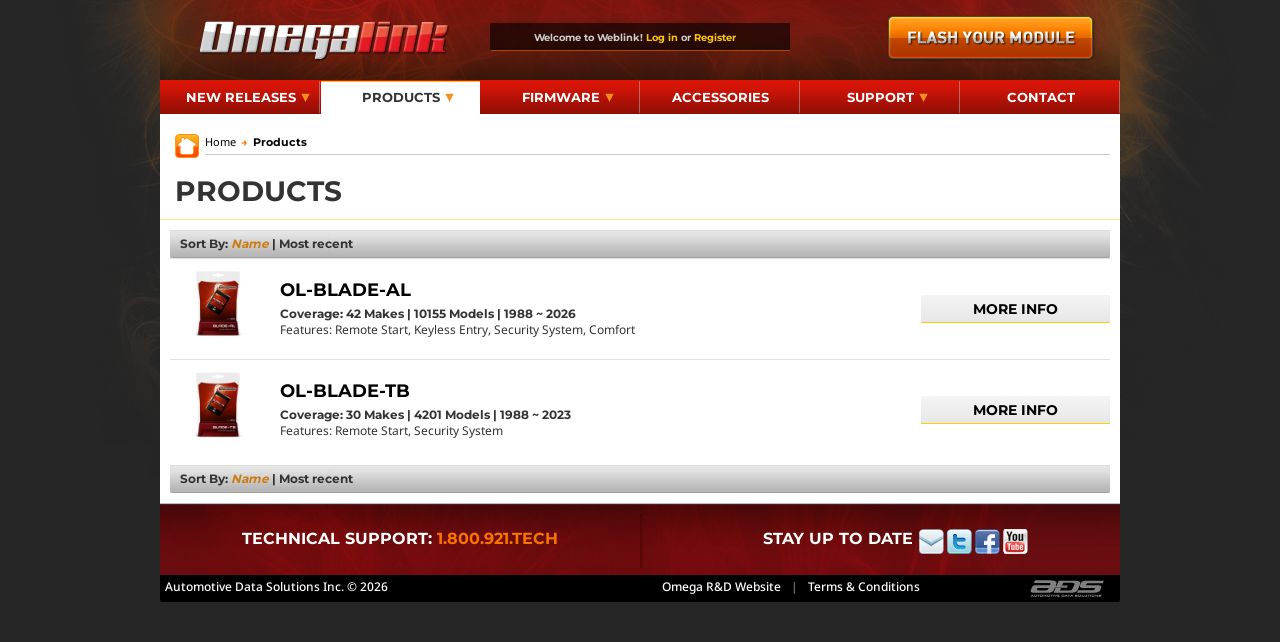

--- FILE ---
content_type: text/html; charset=UTF-8
request_url: https://www.omegaweblink.com/product/?productCategoryId=66
body_size: 3153
content:
	
<!DOCTYPE html><html>
<head>
	<meta http-equiv="Content-Type" content="text/html; charset=UTF-8" >
<meta name="SKYPE_TOOLBAR" content="SKYPE_TOOLBAR_PARSER_COMPATIBLE" >	<title>Omegalink - Products</title>	<link href="/styles/omegaweblink/page/product.cssp" media="screen" rel="stylesheet" type="text/css" >
<link href="/common/styles/960.css" media="screen" rel="stylesheet" type="text/css" >
<link href="/common/styles/font.css" media="screen" rel="stylesheet" type="text/css" >
<link href="/common/styles/print.css" media="print" rel="stylesheet" type="text/css" >
<link href="/styles/omegaweblink/main.cssp" media="screen" rel="stylesheet" type="text/css" >
<!--[if IE]><link href="/idatalink/styles/ie/ie.css" media="screen" rel="stylesheet" type="text/css" ><![endif]-->
<!--[if IE 7]><link href="/idatalink/styles/ie/ie7.css" media="screen" rel="stylesheet" type="text/css" ><![endif]-->
<!--[if IE 9]><link href="/idatalink/styles/ie/ie9.css" media="screen" rel="stylesheet" type="text/css" ><![endif]-->
<link href="/idatalink/styles/opera.css" media="screen" rel="stylesheet" type="text/css" >
<link href="/omegaweblink/styles/css3.css" media="screen" rel="stylesheet" type="text/css" >
<link href="/weblink5/styles/new-weblink-redirection.css" media="screen" rel="stylesheet" type="text/css" >
<link href="/common/styles/fancybox.css" media="screen" rel="stylesheet" type="text/css" ></head>

<body >
	<div class="container-preloader-dashboard"><div class="opacity-container"><div class="preloader"><p>Loading...</p></div></div></div>
	<div id="back-texture"></div>
	<div class="container-preloader" style="top:427px;left:352.5px;">
		<div class="disable-tabs" style="height:34px;"></div>
		<div class="opacity-container" style="height:444px;">
			<div class="preloader">
				<p>Loading...</p>
			</div>
		</div>
	</div>

	<div class="back-texture">
		
<div id="wrapper-header">
	<div id="header" class="container_12">
		<div id="header1">
		<div class="grid_4" id="logo">
			<a href="/" title=""></a>
		</div>
			<script type="text/javascript">
	var moduleName = "omegaweblink";
</script>
<div id="login-bar" class="grid_5">
    <div id="connexion" class="not-logged">
                <span class="welcome-phrase">
                Welcome to Weblink!                </span>
    </div>
</div>            <div class="grid_3 weblink_desktop_popin" id="flash_EN"></div>
            <div class="modal-weblink" style="display: none; position: absolute; top: 25%; left:35%; width:620px; height:250px;background-color: #FFFFFF;z-index: 20;">

    <div style="background-color: #0B7EEA; padding: 15px; font-weight: bold; color: #fff;">
        <h2 style="font-size: 25px">Opening Weblink Desktop to flash your module</h2>
        <div id="close-btn" style="position: absolute; right: 20px;top: 15px; font-size: 20px; cursor: pointer">
            ×
        </div>
    </div>
    <div style="padding: 15px; margin-top: 18px; font-size: 15px; text-align: center">
        Don't have the Weblink Desktop application?        <a href="https://www.weblinkupdater.com/weblinkdesktop" target="_blank" style="text-decoration: underline;"> Get it now.</a>
    </div>
    <div style="padding: 15px; text-align: right; position: absolute; right: 2%; bottom: 3%; background-color: #0B7EEA; border-radius: 5%;">
        <a style="color: #FFFFFF;   text-decoration: none; font-size: 15px;" href="weblinkdesktop://" type="button">Continue</a>
    </div>
</div>

            <div class="clear"></div>
		</div>
		<div id="header2">
			<div class="container_12"><div id="menu">
    <ul id="nav-one" class="nav">
        <li class="li_menu_r"><span class="menu_r" id="tabs_newReleases"><a href="#"
                                                                                                                            title="New Releases">New Releases<span
                            class="arrow-menu"></span></a></span>
            <div class="clear"></div>
            <ul id="new-release-hover">
                <li><a href="/new-releases/">New Firmware</a></li>
                <li><a href="/vehicle-releases/">New Vehicles</a></li>
            </ul>
        </li>
        <li class="li_menu_r"><span class="menu_r activeController" id="tabs_products"><a href="/product/"
                                                                                                                    title="Products">Products<span
                            class="arrow-menu"></span></a></span>
            <div class="clear"></div>
            <ul id="products-hover">
                <li><a href="/product/?productCategoryId=48">Omegalink Bypass</a></li>
<li><a href="/product/?productCategoryId=66">Omegalink BLADE</a></li>
<li><a href="/product/?productCategoryId=45">Omegalink Starter Kit</a></li>
<li><a href="/remotes/compatible-remotes">Compatible Remotes</a></li>

            </ul>
        </li>
        <li class="li_menu_r"><span class="menu_r" id="tabs_firmwares"><a href="/firmware"
                                                                                                                              title="Firmware">Firmware<span
                            class="arrow-menu"></span></a></span>
            <div class="clear"></div>
            <ul id="firmware-hover">
                <li><a href="/firmware">All Firmware</a></li>
                <li><a href="/klon">KLON</a></li>
                <li><a href="/rs">RS Firmware</a></li>
            </ul>
        </li>
        <li class="li_menu_r"><span class="menu_r" id="tabs_accessories"><a href="/accessories/"
                                                                                                                           title="Accessories">Accessories</a></span>
            <div class="clear"></div>
        </li>
        <li class="li_menu_s"><span class="menu_s" id="tabs_support"><a href="/support"
                                                                                                                   title="Support">Support<span
                            class="arrow-menu"></span></a></span>
            <div class="clear"></div>
            <ul id="support-hover">
                <li id="support-hover-install-guides"><a href="/support">Install Guides</a></li>
                <li><a href="http://www.12voltdata.com" target="_blank">Visit our Forum</a></li>
                <li id="support-hover-support-links"><a href="/ajax/support/support-links/" class="fancybox">Support Links</a></li>
                <li id="support-hover-information"><a href="/support#tab=_information">Knowledge Base</a></li>
                <li id="support-hover-weblink-plugin"><a href="/support#tab=_weblink-plugin">Weblink</a></li>

                <li><a href="https://download.teamviewer.com/QS">Team Viewer Win/Mac</a></li>

                
                <li id="support-hover-install-videos"><a href="/support#tab=_install-videos">Install Videos</a></li>
                <li id="support-hover-faq"><a href="/support#tab=_faq">FAQ</a></li>
            </ul>
        </li>
        <li class="li_menu_s"><span class="menu_s" id="tabs_contact"><a href="/contact"
                                                                                                                   title="Contact">Contact</a></span>
            <div class="clear"></div>
        </li>
    </ul>
</div>

</div>
			<div class="clear"></div>
		</div>     
	</div>
</div>  
		<div id="wrapper-page">
		<div class="back-color">
	<div class="head-page container_12">
	 <div id="breadcrumb">
	<div class="ico-home"><a href="/" title=""></a></div>
	
    <ul>
    	<li><a href="/" class="">Home</a></li><li><a href="/product" class="active-breadcrumb"><span>&rarr;</span>Products</a></li>    </ul>
    <div class="clear"></div>
</div>
	 	 <h1 class="title-page ">Products</h1>
</div>
<div class="clear"></div>	<div idView="index" idController="product" idModel="omegaweblink" id="paginationPage"></div><div class="content-wrapper">
	<div class="ajax-content container_12">
		<div id="paginationLoad">
			

<div class="_ajax-container">
		<div class="compare-bar">
		<div class="sort"> 
			Sort By: <strong><span class="_sort _active" sortBy="name">Name</span></strong> <strong>|</strong> <a href="javascript:void(0);" class="_sort" sortBy="recent" title="Sort by Most recent">Most recent</a>		</div>
		<div class="pagination">
					</div>
	</div>
	
	<div class="row-item row-product ">
	<div class="row-image">
		<a href="/product/product/product_id/89" class="passable">
			<img class="products" src="https://images.idatalink.com/content-management/product/web-200-png/MAVQyr14G7.png" alt="OL-BLADE-AL" style="width: 80px; height: 80px;" />
		</a>
	</div>
	<div class="row-description">
		<h3 class="title-row-item"><a href="/product/product/product_id/89" class="passable">OL-BLADE-AL</a></h3>
				<span class="makes">Coverage: 42 Makes | 10155 Models | 1988 ~ 2026</span>
		<span class="features">Features: Remote Start, Keyless Entry, Security System, Comfort</span>
	</div>
	<div class="buttons">
		<div class="more-info-large">
			<a href="/product/product/product_id/89" class="link-more-info-large passable" title="" class="passable">More info</a>
		</div>
	</div>
	<div class="clear"></div>
</div><div class="row-item row-product ">
	<div class="row-image">
		<a href="/product/product/product_id/90" class="passable">
			<img class="products" src="https://images.idatalink.com/content-management/product/web-200-png/Ly9ZWrrEe2.png" alt="OL-BLADE-TB" style="width: 80px; height: 80px;" />
		</a>
	</div>
	<div class="row-description">
		<h3 class="title-row-item"><a href="/product/product/product_id/90" class="passable">OL-BLADE-TB</a></h3>
				<span class="makes">Coverage: 30 Makes | 4201 Models | 1988 ~ 2023</span>
		<span class="features">Features: Remote Start, Security System</span>
	</div>
	<div class="buttons">
		<div class="more-info-large">
			<a href="/product/product/product_id/90" class="link-more-info-large passable" title="" class="passable">More info</a>
		</div>
	</div>
	<div class="clear"></div>
</div>	<div class="compare-bar">
		<div class="sort">
			Sort By: <strong><span class="_sort _active" sortBy="name">Name</span></strong> <strong>|</strong> <a href="javascript:void(0);" class="_sort" sortBy="recent" title="Sort by Most recent">Most recent</a>		</div>
		<div class="pagination">
					</div>
	</div>
	</div>		</div>
	</div>
</div></div>
	</div>
	<div id="wrapper-footer">
	<div class="footer container_12">
		<div id="content-col">
			<div id="aboutFooter" class="left">
				<h2>technical support: <strong>1.800.921.TECH</strong></h2>
			</div>
			<div class="division"></div>
			<div id="social" class="left">
				<h2 class="left">Stay up to date</h2>
				<div class="left">
					<a href="/ajax/newsletter/subscription/" class="fancybox" >
						<img src="/common/images/pictos/social-media/newsletter.png" title="Newsletter" /></a>
					<a target="_blank" href="https://twitter.com/omegaresearch"><img src="/common/images/pictos/social-media/twitter.png" alt="twitter"/></a>
					<a target="_blank" href="http://www.facebook.com/OmegaRD?skip_nax_wizard=true"><img src="/common/images/pictos/social-media/facebook.png" alt="facebook"/></a>
					<a target="_blank" href="http://www.youtube.com/omegard2012"><img src="/common/images/pictos/social-media/youtube.png" alt="youtube"/></a>
				</div>
			</div>
		</div>
	</div>
	<div class="radius2 container_12" id="Footer3">
		<div class="left">Automotive Data Solutions Inc. &copy; 2026</div>
        <span class="right" id="logo-ads-footer"><a target="_blank" href="http://www.adsdata.ca" title=""></a></span>
		<span class="right terms"><a href="/contact/privacy">Terms & Conditions</a></span>
		<span class="right omega-website"><a href="http://www.caralarm.com/">Omega R&D Website</a><span class="pipe">|</span></span>
		
		
	</div>
</div>
	</div>
		<script type="text/javascript" src="https://ajax.googleapis.com/ajax/libs/jquery/1.8.2/jquery.min.js"></script>
<script type="text/javascript" src="/common/scripts/parameters.js"></script>
<script type="text/javascript" src="/common/scripts/pagination.js"></script>
<script type="text/javascript" src="/idatalink/scripts/product/product-category.js"></script>
<script type="text/javascript" src="/idatalink/scripts/function.js"></script>
<script type="text/javascript" src="/idatalink/scripts/menu-user.js"></script>
<script type="text/javascript" src="/common/scripts/jquery.form.js"></script>
<script type="text/javascript" src="/idatalink/scripts/masonry.js"></script>
<script type="text/javascript" src="/common/scripts/resize.js"></script>
<script type="text/javascript" src="/common/scripts/_text.js"></script>
<script type="text/javascript" src="/common/scripts/global.js"></script>
<script type="text/javascript" src="/common/scripts/gaHelpers.js"></script>
<script type="text/javascript" src="/weblink5/scripts/Weblink/En.js?t=20181031"></script>
<script type="text/javascript" src="/weblink5/scripts/Weblink/Fr.js?t=20181031"></script>
<script type="text/javascript" src="/weblink5/scripts/Weblink/Ru.js?t=20181031"></script>
<script type="text/javascript" src="/idatalink/scripts/loading.js"></script>
<script type="text/javascript" src="/common/scripts/jquery.fancybox-1.3.4-jerome.js"></script>
<script type="text/javascript" src="/common/scripts/fancyboxLoader.js"></script>
<script type="text/javascript" src="/idatalink/scripts/newsletter-form.js"></script>
<script type="text/javascript" src="https://www.googletagmanager.com/gtag/js?id=G-7SQ8CL0XMS"></script>
<script type="text/javascript">
    //<!--
    window.dataLayer = window.dataLayer || [];
function gtag(){dataLayer.push(arguments);}
gtag('js', new Date());

gtag('config', 'G-7SQ8CL0XMS');
    //-->
</script>
<script type="text/javascript">
    //<!--
    $(function(){ var parameters = new Parameters({"productCategoryId":"66"}) })    //-->
</script>
<script type="text/javascript">
    //<!--
    $(function(){ var product_category_page = productCategory(); })    //-->
</script>
<script type="text/javascript">
    //<!--
    $(function(){ Starter(); })    //-->
</script>
<script type="text/javascript">
    //<!--
    $(function(){ redefineSize(); })    //-->
</script>
<script type="text/javascript">
    //<!--
    $(function(){ loadFancybox(); })    //-->
</script>
<script type="text/javascript">
    //<!--
    var _Lan='En'    //-->
</script>
<script type="text/javascript" src="/weblink5/scripts/Weblink/WeblinkDesktop.js?t=20220829"></script>
<script type="text/javascript" src="/ajax/scripts/users/login-bar.js"></script></body>
</html>

--- FILE ---
content_type: text/html; charset=UTF-8
request_url: https://www.omegaweblink.com/ajax/user/is-user-logged-in/moduleName/omegaweblink?format=ajax_html
body_size: -113
content:

	<div id="connexion" class="not-logged">

	    <span class="welcome-phrase">
            Welcome to Weblink!
        <a href="/weblink5/index/login"  >Log in</a>
         or         <a href="/weblink5/user/registration"  >Register</a>
        </span>

	</div>


--- FILE ---
content_type: text/css;charset=UTF-8
request_url: https://www.omegaweblink.com/styles/omegaweblink/page/product.cssp
body_size: 8987
content:
/*
	Stylesheet generated by Turbine - http://turbine.peterkroener.de/
*/
div#breadcrumb {
	margin: 20px 0 40px 0;
	padding: 0px 10px 0px 15px;
}
div#breadcrumb div.ico-home {
	background-image: url(/omegaweblink/images/sprites/sprites.png);
	background-position: -550px 0;
	width: 25px;
	height: 25px;
	float: left;
	cursor: pointer;
}
div#breadcrumb div.ico-home a {
	display: block;
	width: 100%;
	height: 100%;
}
div#breadcrumb ul {
	float: left;
	margin-left: 5px;
	line-height: 25px;
	font: normal 12px NotoSansRegular,Arial, Helvetica, sans-serif;
	font-size: 11px;
	width: 905px;
	border-bottom: 1px solid #cacaca;
	height: 20px;
}
div#breadcrumb ul li a.active-breadcrumb {
	font: bold 12px MontserratBold,Arial, Helvetica, sans-serif;
	font-size: 11px;
}
div#breadcrumb ul li {
	display: inline;
}
div#breadcrumb ul li a {
	text-decoration: none;
	color: black;
}
div#breadcrumb ul li a span {
	color: #fa7401;
	margin: 0px 5px 0px 5px;
}
div.content-filter {
	margin: 5px 0;
}
div.content-filter table, div.content-filter table.content-select-bar {
	width: 940px;
	border-spacing: 5px;
	border: none;
}
div.content-filter table td select, div.content-filter table.content-select-bar td select {
	width: 100%;
}
div.content-filter table td.legend, div.content-filter table.content-select-bar td.legend {
	background-image: url(/omegaweblink/images/sprites/sprites_filters.png);
	background-position: 0 0;
	height: 38px;
	text-transform: uppercase;
	color: white;
	padding: 0 5px;
	width: 70px;
	text-align: center;
	font: bold 12px MontserratBold,Arial, Helvetica, sans-serif;
}
div.content-filter table td.border-legend, div.content-filter table.content-select-bar td.border-legend {
	background-image: url(/omegaweblink/images/sprites/sprites_filters.png);
	background-position: -165px 0px;
	height: 38px;
	width: 15px;
}
div.content-filter table td.bg-select, div.content-filter table.content-select-bar td.bg-select {
	background-image: url(/omegaweblink/images/sprites/sprites_filters.png);
	background-position: -5px -40px;
	height: 38px;
	padding: 0 5px;
}
div.content-filter table td.border-bg-select, div.content-filter table.content-select-bar td.border-bg-select {
	background-image: url(/omegaweblink/images/sprites/sprites_filters.png);
	background-position: -185px 0px;
	height: 38px;
	width: 15px;
}
div.content-filter table td.border-end-bg-select, div.content-filter table.content-select-bar td.border-end-bg-select {
	background-image: url(/omegaweblink/images/sprites/sprites_filters.png);
	background-position: -400px -40px;
	height: 38px;
	width: 1px;
}
div.content-filter table td.space, div.content-filter table.content-select-bar td.space {
	width: 5px;
}
div.content-filter.with-ok table, div.content-filter.with-ok table.content-select-bar {
	width: 877px;
	float: left;
}
div.content-filter.with-ok div.ok-button {
	width: 59px;
	height: 40px;
	background-position: -58px -90px;
	background-image: url(/omegaweblink/images/sprites/sprites.png);
	background-repeat: no-repeat;
	text-align: center;
	font: bold 12px MontserratBold,Arial, Helvetica, sans-serif;
	font-size: 13px;
	color: white;
	line-height: 40px;
	float: left;
	cursor: pointer;
	margin-left: 3px;
}
div.content-filter.with-ok div.ok-button:hover {
	background-position: -58px -130px;
}
div.content-filter.with-ok div.ok-button.disabled {
	color: grey;
	background-position: -58px -170px;
}
div#complete-vehicle-coverage-content table.content-select-bar {
	width: 470px;
	border-spacing: 5px;
	border: none;
}
td.tdcarMake {
	width: 85px;
}
td.tdcarYear {
	width: 60px;
}
td.tdcarProduct {
	width: 110px;
}
td.tdcarProtocol {
	width: 150px;
}
div.footer-page {
	margin-top: 30px;
}
div.footer-page h2 {
	font-weight: bold;
	color: $txtBlue;
	font-size: 1.4em;
	background-image: url(/omegaweblink/images/sprites/sprites.png);
	background-position: 0 -560px;
	height: 27px;
	padding-left: 10px;
}
div.footer-page div#content-related-prod {
	background-color: white;
	height: 160px;
	border-top: 1px solid #FFE584;
	border-bottom: 1px solid #BBBFC9;
}
div.footer-page div#content-related-prod div.grid_4 {
	background-image: url(/omegaweblink/images/background/search/table_prodsearch.gif);
	background-position: bottom left;
	background-repeat: repeat-x;
	height: 150px;
	border-bottom: 1px solid #BBBFC9;
}
div.footer-page div#content-related-prod div.grid_4 img {
	float: left;
	margin-left: 5px;
	margin-right: 5px;
	margin-top: 20px;
}
div.footer-page div#content-related-prod div.grid_4 div.content-descript {
	width: 220px;
	padding-right: 5px;
	float: left;
	margin-top: 15px;
}
div.footer-page div#content-related-prod div.grid_4 div.content-descript h3 {
	font: bold 12px MontserratBold,Arial, Helvetica, sans-serif;
	color: $txtBlue;
	font-size: 14px;
	margin-top: 15px;
}
div.footer-page div#content-related-prod div.grid_4 div.content-descript p {
	font: normal 12px NotoSansRegular,Arial, Helvetica, sans-serif;
	font-size: 11px;
	margin-top: 10px;
	margin-bottom: 10px;
	height: 45px;
}
div.footer-page div#content-related-prod div.grid_4 div.content-descript div.button-msrp {
	background-image: url(/omegaweblink/images/sprites/sprites.png);
	background-position: 0 -360px;
	width: 206px;
	height: 29px;
	text-align: center;
	line-height: 29px;
}
div.footer-page div#content-related-prod div.grid_4 div.content-descript div.button-msrp a {
	color: $txtBlue;
	font: bold 12px MontserratBold,Arial, Helvetica, sans-serif;
	text-transform: uppercase;
	text-decoration: none;
}
div.footer-page div#content-related-prod div.grid_4 div.content-descript div.button-msrp strong {
	font-weight: bold;
	font-size: 1.4em;
}
div.footer-page div#content-related-prod div.grid_4 div.content-descript div.button-msrp:hover {
	background-position: 0 -400px;
}
div.compare-bar {
	background-image: url(/omegaweblink/images/sprites/sprites.png);
	background-position: 0 -630px;
	height: 28px;
	line-height: 28px;
	padding-right: 10px;
	margin-top: 5px;
}
div.compare-bar div.compare-button {
	background-image: url(/omegaweblink/images/sprites/sprites.png);
	background-position: -720px -280px;
	height: 28px;
	float: left;
	padding: 0 10px;
	font: bold 12px MontserratBold,Arial, Helvetica, sans-serif;
	color: white;
	font-size: 13px;
	line-height: 28px;
	cursor: pointer;
}
div.compare-bar div.compare-button:hover {
	background-position: -720px -322px;
}
div.compare-bar div.compare-button.disabled, div.compare-bar div.compare-button.disabled:hover {
	background-position: -720px -360px;
	cursor: not-allowed;
}
div.compare-bar div.sort {
	color: #333;
	font: bold 12px MontserratBold,Arial, Helvetica, sans-serif;
	font-size: 12px;
	float: left;
	margin-left: 10px;
	height: 28px;
	line-height: 28px;
}
div.compare-bar div.sort a {
	color: #333;
	text-decoration: none;
}
div.compare-bar div.sort a:hover {
	color: $sortHover;
}
div.compare-bar div.pagination {
	float: right;
	height: 28px;
	line-height: 28px;
	margin-right: 10px;
}
div.compare-bar div.pagination div.left-arrow, div.compare-bar div.pagination div.pages, div.compare-bar div.pagination div.right-arrow {
	float: left;
	margin: auto 5px;
	color: #333;
	font-weight: bold;
	font-size: 1.0em;
}
div.compare-bar div.pagination div.left-arrow span, div.compare-bar div.pagination div.right-arrow span {
	color: #fa7401;
	font-size: 12px;
	margin: auto 5px;
	line-height: 24px;
}
div.compare-bar div.pagination div.left-arrow a, div.compare-bar div.pagination div.right-arrow a {
	color: #333;
	font: bold 12px MontserratBold,Arial, Helvetica, sans-serif;
	text-decoration: none;
}
div.compare-bar div.pagination div.pages a {
	color: #333;
	font: bold 12px MontserratBold,Arial, Helvetica, sans-serif;
	text-decoration: none;
	padding: 0 5px;
}
div.compare-bar div.pagination div.pages a:hover {
	color: #cd7c14;
	text-decoration: underline;
	font: bold 12px MontserratBold,Arial, Helvetica, sans-serif;
}
div.compare-bar div.pagination div.pages strong {
	color: #cd7c14;
	font: bold 12px MontserratBold,Arial, Helvetica, sans-serif;
}
div.compare-bar span._active {
	font-style: italic;
	color: #cd7c14;
}
div.icons-selection-noPad {
	border: solid 2px  #D5D7DA;
	border-top: none;
	margin-bottom: 10px;
}
div.icons-selection-noPad div.legend-coverage-table {
	color: $txtBlue;
	float: right;
}
div.icons-selection-noPad div.legend-coverage-table div.legend-title {
	text-transform: uppercase;
	float: left;
	margin-right: 30px;
}
div.icons-selection-noPad div.legend-coverage-table div.legend-full-covered {
	float: left;
	margin-right: 30px;
}
div.icons-selection-noPad div.legend-coverage-table div.legend-full-covered div.icon-full-covered {
	background-image: url(/omegaweblink/images/sprites/sprites.png);
	background-position: -418px 0px;
	width: 13px;
	height: 13px;
	float: left;
	margin: 1px 3px 0 0;
}
div.icons-selection-noPad div.legend-coverage-table div.legend-not-covered {
	float: left;
	margin-right: 10px;
}
div.icons-selection-noPad div.legend-coverage-table div.legend-not-covered div.icon-not-covered {
	background-image: url(/omegaweblink/images/sprites/sprites.png);
	background-position: -458px 0px;
	width: 13px;
	height: 13px;
	float: left;
	margin: 1px 3px 0 0;
}
div.icons-selection-noPad table.coverage-vehicle-table {
	width: 100%;
}
div.icons-selection-noPad table.coverage-vehicle-table tr th div.brand-vehicle-product {
	margin: 40px auto 10px auto;
	height: 85px;
	width: 440px;
	display: table;
}
div.icons-selection-noPad table.coverage-vehicle-table tr th div.brand-vehicle-product div.brand {
	float: left;
	height: 85px;
	line-height: 85px;
	padding-right: 15px;
	margin-right: 15px;
}
div.icons-selection-noPad table.coverage-vehicle-table tr th div.brand-vehicle-product div.brand img {
	vertical-align: middle;
}
div.icons-selection-noPad table.coverage-vehicle-table tr th div.brand-vehicle-product div.vehicle {
	float: left;
	border-left: solid 1px red;
	height: 85px;
	line-height: 85px;
	padding-right: 15px;
	margin-right: 15px;
}
div.icons-selection-noPad table.coverage-vehicle-table tr th div.brand-vehicle-product div.vehicle img {
	vertical-align: middle;
}
div.icons-selection-noPad table.coverage-vehicle-table tr th div.brand-vehicle-product div.product {
	float: left;
	height: 85px;
	line-height: 85px;
}
div.icons-selection-noPad table.coverage-vehicle-table tr th div.brand-vehicle-product div.product img {
	vertical-align: middle;
}
div.icons-selection-noPad table.coverage-vehicle-table tr th div.brand-vehicle-product p.vehicle-title, div.icons-selection-noPad table.coverage-vehicle-table tr th div.brand-vehicle-product p.product-title {
	margin-top: 10px;
	text-align: center;
	color: #393c5d;
	font-weight: bold;
	font-size: 1.1em;
}
div.icons-selection-noPad table.coverage-vehicle-table tr th div.brand-vehicle-product p.product-title {
	text-transform: uppercase;
}
div.icons-selection-noPad table.coverage-vehicle-table tr th.vehicle-coverage-title, div.icons-selection-noPad table.coverage-vehicle-table tr th.vehicle-coverage-details {
	border-top: solid 2px  #D5D7DA;
	width: 20px;
	height: 280px;
}
div.icons-selection-noPad table.coverage-vehicle-table tr th.first {
	border-top: 0;
}
div.icons-selection-noPad table.coverage-vehicle-table tr th.vehicle-coverage-title {
	background-color: #ededef;
	border-left: solid 2px  #D5D7DA;
	vertical-align: top;
}
div.icons-selection-noPad table.coverage-vehicle-table tr th.vehicle-coverage-title span.plus-or-minus {
	width: 15px;
	height: 15px;
	position: absolute;
	margin: 5px;
	background-image: url(/omegaweblink/images/sprites/sprites.png);
	background-position: -500px 0px;
	cursor: pointer;
}
div.icons-selection-noPad table.coverage-vehicle-table tr th.vehicle-coverage-title.open span.plus-or-minus {
	background-position: -480px 0px;
}
div.icons-selection-noPad table.coverage-vehicle-table tr th.vehicle-coverage-details {
	border-left: solid 1px  #D5D7DA;
}
div.icons-selection-noPad table.coverage-vehicle-table tr th.vehicle-coverage-details.over {
	background-color: #fdf1db;
}
div.icons-selection-noPad table.coverage-vehicle-table tr td {
	border-top: solid 2px  #D5D7DA;
}
div.icons-selection-noPad table.coverage-vehicle-table tr td.vehicle-coverage-status, div.icons-selection-noPad table.coverage-vehicle-table tr td.vehicle-coverage-status-head {
	width: 20px;
	height: 20px;
}
div.icons-selection-noPad table.coverage-vehicle-table tr td.vehicle-coverage-status-head {
	border-left: solid 2px  #D5D7DA;
	background-color: #ededef;
}
div.icons-selection-noPad table.coverage-vehicle-table tr td.vehicle-coverage-status {
	border-left: solid 1px  #D5D7DA;
	line-height: 13px;
	vertical-align: middle;
	text-align: center;
}
div.icons-selection-noPad table.coverage-vehicle-table tr td.vehicle-coverage-status.over {
	background-color: #fdf1db;
}
div.icons-selection-noPad table.coverage-vehicle-table tr td.trim-title {
	height: 25px;
	line-height: 25px;
	padding-left: 15px;
	cursor: pointer;
}
div.icons-selection-noPad table.coverage-vehicle-table tr td.trim-title.over {
	background-color: #fdf1db;
}
div.icons-selection-noPad table.coverage-vehicle-table tr td.trim-selection-details {
	width: 165px;
	border-left: solid 1px  #D5D7DA;
	padding-left: 5px;
	line-height: 15px;
}
div.icons-selection-noPad table.coverage-vehicle-table tr td.trim-selection-details span.firmduct-details {
	color: #f39f03;
}
div.icons-selection-noPad table.coverage-vehicle-table tr td.trim-selection-details span.pick-this-family {
	position: relative;
	width: 15px;
	height: 15px;
	top: 3px;
	margin-right: 5px;
	background-image: url(/omegaweblink/images/sprites/sprites.png);
	background-position: -500px -20px;
	cursor: pointer;
	display: inline-block;
}
div.icons-selection-noPad table.coverage-vehicle-table tr td.trim-selection-details.over {
	cursor: pointer;
	background-color: #fdf1db;
}
div.icons-selection-noPad table.coverage-vehicle-table tr td.vehicle-coverage-status div.not-covered, div.icons-selection-noPad table.coverage-vehicle-table tr td.vehicle-coverage-status div.full-covered {
	background-image: url(/omegaweblink/images/sprites/sprites.png);
	width: 12px;
	height: 13px;
	margin: auto;
}
div.icons-selection-noPad table.coverage-vehicle-table tr td.vehicle-coverage-status div.not-covered {
	background-position: -459px 0px;
}
div.icons-selection-noPad table.coverage-vehicle-table tr td.vehicle-coverage-status div.full-covered {
	background-position: -419px 0px;
}
div.icons-selection-noPad table.coverage-vehicle-table tr th.displayNone, div.icons-selection-noPad table.coverage-vehicle-table tr td.displayNone {
	display: none;
}
div.features-coverage-content {
	border: solid 2px  #D5D7DA;
	padding: 10px;
	margin-bottom: 5px;
}
div.features-coverage-content div#trim-selection {
	float: left;
	width: 585px;
	height: 240px;
	margin-right: 10px;
}
div.features-coverage-content div#trim-selection div.trim-product {
	margin: 60px auto 10px auto;
	height: 85px;
	width: 500px;
}
div.features-coverage-content div#trim-selection div.trim-product span.feature-selection {
	width: 500px;
}
div.features-coverage-content div#installation-details {
	width: 320px;
	float: right;
	margin-bottom: 10px;
}
div.features-coverage-content div#installation-details div.installation-details-title {
	background-image: url(/omegaweblink/images/sprites/sprites.png);
	background-position: 0px -660px;
	height: 31px;
	width: 305px;
	padding-left: 10px;
	font: bold 12px MontserratBold,Arial, Helvetica, sans-serif;
	color: $txtBlue;
	text-transform: uppercase;
	font-size: 14px;
	float: left;
	line-height: 33px;
}
div.features-coverage-content div#installation-details div.installation-details-title span.right-arrow {
	color: #f39f03;
	font-size: 14px;
	margin-right: 5px;
}
div.features-coverage-content div#installation-details div#installation-details-title-close {
	float: left;
	background-image: url(/omegaweblink/images/sprites/sprites.png);
	background-position: -935px -660px;
	height: 31px;
	width: 5px;
}
div.features-coverage-content div#installation-details div.installation-details-content {
	width: 320px;
	background-color: #F1F1F4;
	border-bottom: 1px solid #292929;
	border-top: 1px solid white;
	padding-top: 10px;
	padding-bottom: 10px;
}
div.features-coverage-content div#installation-details div.installation-details-content div.accessories-related-image {
	float: left;
	width: 80px;
}
div.features-coverage-content div#installation-details div.installation-details-content div.accessories-related-info {
	float: left;
	width: 105px;
}
div.features-coverage-content div#installation-details div.installation-details-content div.accessories-related-info p.accesory-title {
	margin-top: 25px;
	color: #393c5d;
	font: bold 12px MontserratBold,Arial, Helvetica, sans-serif;
	text-transform: uppercase;
	font-size: 12px;
	padding: 0 5px;
}
div.features-coverage-content div#installation-details div.installation-details-content div.accessories-related-info p.accesory-title a {
	font: bold 12px MontserratBold,Arial, Helvetica, sans-serif;
	font-size: 14px;
	color: #393c5d;
	text-decoration: none;
}
div.features-coverage-content div#installation-details div.installation-details-content div.accessories-related-info p.accessory-details {
	margin-top: 5px;
	padding: 0 5px;
	font-size: 11px;
}
div.features-coverage-content div#installation-details div.installation-details-content div.accessories-related-button {
	width: 114px;
	height: 30px;
	float: right;
	margin-left: 10px;
	margin-right: 10px;
	margin-top: 30px;
}
div.features-coverage-content div#installation-details div.installation-details-content div.accessories-related-button div.button-left-details {
	background-image: url(/omegaweblink/images/sprites/sprites.png);
	background-position: -680px -140px;
	width: 109px;
	height: 30px;
	float: left;
}
div.features-coverage-content div#installation-details div.installation-details-content div.accessories-related-button div.button-left-details a {
	display: block;
	width: 100%;
	height: 100%;
	color: white;
	text-transform: uppercase;
	text-decoration: none;
	text-align: center;
	font: bold 12px MontserratBold,Arial, Helvetica, sans-serif;
	font-size: 14px;
	line-height: 30px;
}
div.features-coverage-content div#installation-details div.installation-details-content div.accessories-related-button div.button-right-details {
	float: right;
	background-image: url(/omegaweblink/images/sprites/sprites.png);
	background-position: -863px -140px;
	width: 5px;
	height: 30px;
}
div.features-coverage-content div#installation-details div.installation-details-content div.accessories-related-button:hover div.button-left-details {
	background-position: -680px -220px;
}
div.features-coverage-content div#installation-details div.installation-details-content div.accessories-related-button:hover div.button-right-details {
	background-position: -863px -220px;
}
div.features-coverage-content div#installation-details div.installation-details-content div.installation-details-content-left, div.features-coverage-content div#installation-details div.installation-details-content div.installation-details-content-right {
	float: left;
	width: 46%;
	padding: 7px 0px 7px 10px;
}
div.features-coverage-content div#installation-details div.installation-details-content div.installation-details-content-left p, div.features-coverage-content div#installation-details div.installation-details-content div.installation-details-content-right p {
	color: #393c5d;
	font: bold 12px MontserratBold,Arial, Helvetica, sans-serif;
	text-transform: uppercase;
	line-height: 12px;
}
div.features-coverage-content div#installation-details div.installation-details-content div.installation-details-content-left span.key-required, div.features-coverage-content div#installation-details div.installation-details-content div.installation-details-content-right span.key-required {
	color: #666;
	font: bold 12px MontserratBold,Arial, Helvetica, sans-serif;
	font-size: 26px;
}
div.features-coverage-content div#installation-details div.installation-details-content div.button-install-guides, div.features-coverage-content div#installation-details div.installation-details-content div.button-accessories {
	margin: 0px auto;
	background-image: url(/omegaweblink/images/sprites/sprites.png);
	background-position: -680px -140px;
	width: 190px;
	height: 30px;
}
div.features-coverage-content div#installation-details div.installation-details-content div.button-install-guides a, div.features-coverage-content div#installation-details div.installation-details-content div.button-accessories a {
	display: block;
	text-align: center;
	text-decoration: none;
	width: 100%;
	height: 100%;
	color: white;
	text-transform: uppercase;
	font: bold 12px MontserratBold,Arial, Helvetica, sans-serif;
	font-size: 14px;
	line-height: 30px;
}
div.features-coverage-content div#installation-details div.installation-details-content div.button-install-guides:hover, div.features-coverage-content div#installation-details div.installation-details-content div.button-accessories:hover {
	background-position: -680px -220px;
}
div.features-coverage-content div#installation-details div.installation-details-content div.button-install-guides.disabled, div.features-coverage-content div#installation-details div.installation-details-content div.button-accessories.disabled, div.features-coverage-content div#installation-details div.installation-details-content div.button-install-guides.disabled:hover, div.features-coverage-content div#installation-details div.installation-details-content div.button-accessories.disabled:hover {
	background-position: -170px -140px;
	text-align: center;
	text-decoration: none;
	color: white;
	text-transform: uppercase;
	font: bold 12px MontserratBold,Arial, Helvetica, sans-serif;
	font-size: 14px;
	line-height: 30px;
}
div.features-coverage-content div#installation-details div.installation-details-content div.button-install-guides.no-install-guides {
	background-position: -170px -140px;
	text-align: center;
	text-decoration: none;
	color: white;
	text-transform: uppercase;
	font: bold 12px MontserratBold,Arial, Helvetica, sans-serif;
	font-size: 14px;
	line-height: 30px;
}
div.features-coverage-content div.legend-bar-features-coverage {
	background-image: url(/omegaweblink/images/sprites/sprites.png);
	background-position: -0px -660px;
	width: 910px;
	height: 31px;
	float: left;
}
div.features-coverage-content div.legend-bar-features-coverage div.title-left {
	padding-left: 10px;
	font: bold 12px MontserratBold,Arial, Helvetica, sans-serif;
	color: $txtBlue;
	text-transform: uppercase;
	font-size: 14px;
	float: left;
	line-height: 33px;
}
div.features-coverage-content div.legend-bar-features-coverage div.title-left span.right-arrow {
	color: #f39f03;
	font-size: 14px;
	margin-right: 5px;
}
div.features-coverage-content div.legend-bar-features-coverage div.legend-right {
	float: right;
	text-align: right;
	padding-right: 10px;
}
div.features-coverage-content div.legend-bar-features-coverage div.legend-right span.protocol {
	line-height: 31px;
	color: #80879c;
	text-transform: uppercase;
	font-size: 1.0em;
}
div.features-coverage-content div.legend-bar-features-coverage div.legend-right span.protocol img {
	margin: auto 10px;
	vertical-align: middle;
}
div.features-coverage-content div.legend-bar-features-coverage-close {
	background-image: url(/omegaweblink/images/sprites/sprites.png);
	background-position: -935px -660px;
	width: 5px;
	height: 31px;
	float: left;
}
div.features-coverage-content div#masonryFeatureCoverage {
	margin-top: 10px;
}
div.features-coverage-content div#masonryFeatureCoverage div.feature-coverage-container {
	width: 215px;
	border-bottom: solid 2px $borderTableGray;
	margin: 5px 5px 20px 5px;
}
div.features-coverage-content div#masonryFeatureCoverage div.feature-coverage-container div.feature-coverage-title {
	color: #393c5d;
	text-transform: uppercase;
	font: bold 12px MontserratBold,Arial, Helvetica, sans-serif;
	font-size: 13px;
	padding-left: 5px;
}
div.features-coverage-content div#masonryFeatureCoverage div.feature-coverage-container div.feature-coverage-line {
	border-top: solid 1px $borderTableGray;
	padding: 3px 0 3px 5px;
	font: normal 12px NotoSansRegular,Arial, Helvetica, sans-serif;
	font-size: 11px;
}
div.features-coverage-content div#masonryFeatureCoverage div.feature-coverage-container div.feature-coverage-line div.feature-coverage-line-title {
	float: left;
}
div.features-coverage-content div#masonryFeatureCoverage div.feature-coverage-container div.feature-coverage-line div.feature-coverage-line-icons {
	float: right;
	text-align: right;
}
div.features-coverage-content div#masonryFeatureCoverage div.feature-coverage-container div.feature-coverage-line div.feature-coverage-line-icons img {
	margin-left: 3px;
}
span.feature-selection {
	width: 350px;
	margin: 60px auto 10px 0px;
	display: block;
	text-align: center;
	span.view-complete-coverage: hover;
}
span.feature-selection span.filler {
	float: left;
	height: 85px;
	line-height: 85px;
	width: 82px;
	display: block;
}
span.feature-selection span.brand {
	float: left;
	height: 85px;
	line-height: 85px;
	width: 164px;
	display: block;
}
span.feature-selection span.brand img {
	vertical-align: middle;
	margin-left: 20px;
}
span.feature-selection span.vehicle {
	float: left;
	border-left: solid 1px #b3b8c3;
	height: 85px;
	line-height: 85px;
	width: 164px;
	display: block;
}
span.feature-selection span.vehicle img {
	vertical-align: middle;
}
span.feature-selection span.product {
	float: left;
	height: 85px;
	line-height: 85px;
	border-left: solid 1px #b3b8c3;
	width: 164px;
	display: block;
}
span.feature-selection span.product img {
	vertical-align: middle;
	margin-left: 30px;
}
span.feature-selection p.vehicle-title {
	color: $txtBlue;
	font: bold 14px MontserratBold,Arial,Helvetica,sans-serif;
	margin-top: 20px;
	text-align: center;
}
span.feature-selection p.product-title {
	color: $txtBlue;
	font: bold 14px MontserratBold,Arial,Helvetica,sans-serif;
	margin-top: 0px;
	text-align: center;
	text-transform: uppercase;
}
span.feature-selection span.view-complete-coverage {
	width: 250px;
	height: 30px;
	background-image: url(/omegaweblink/images/sprites/sprites.png);
	background-position: -919px -277px;
	display: block;
	margin: 15px auto 0 auto;
}
span.feature-selection span.view-complete-coverage a {
	display: block;
	text-align: center;
	text-decoration: none;
	width: 100%;
	height: 100%;
	color: white;
	text-transform: uppercase;
	font: bold 12px MontserratBold,Arial, Helvetica, sans-serif;
	font-size: 14px;
	line-height: 30px;
}
hr.border-gray {
	border: 0;
	height: 1px;
	background-color: $borderTableGray;
}
div.view-complete-coverage {
	float: right;
	width: 250px;
	height: 30px;
	background-image: url(/omegaweblink/images/sprites/sprites.png);
	background-position: -919px -277px;
	display: block;
	margin: 5px 10px 0 5px;
}
div.view-complete-coverage a {
	display: block;
	text-align: center;
	text-decoration: none;
	width: 100%;
	height: 100%;
	color: white;
	text-transform: uppercase;
	font: bold 12px MontserratBold,Arial, Helvetica, sans-serif;
	font-size: 14px;
	line-height: 30px;
}
div.view-complete-coverage:hover {
	background-position: -919px -320px;
}
div.row-description {
	width: 600px;
	float: left;
	margin-top: 10px;
}
div.buttons {
	float: right;
	width: 190px;
	padding-top: 10px;
}
div.buttons div.more-info-large {
	float: left;
	width: 190px;
	height: 30px;
	margin-top: 25px;
	background-image: url(/omegaweblink/images/sprites/sprites.png);
	background-position: 0 -360px;
}
div.buttons div.more-info-large a.link-more-info-large {
	text-align: center;
	text-transform: uppercase;
	display: block;
	width: 100%;
	height: 30px;
	text-decoration: none;
	color: #000;
	font: bold 12px MontserratBold,Arial, Helvetica, sans-serif;
	font-size: 14px;
	line-height: 30px;
}
div.buttons div.more-info-large:hover {
	background-position: 0 -400px;
}
div.buttons div.button-buy-it-now {
	background-image: url(/omegaweblink/images/sprites/sprites.png);
	background-position: -920px -90px;
	width: 190px;
	height: 26px;
}
div.buttons div.button-buy-it-now a {
	width: 100%;
	height: 26px;
	font: bold 12px MontserratBold,Arial, Helvetica, sans-serif;
	color: white;
	text-decoration: none;
	text-transform: uppercase;
	text-align: center;
	font-size: 14px;
	display: block;
	line-height: 26px;
}
div.buttons div.button-buy-it-now a span.arrow-button {
	display: inline;
	width: 15px;
	height: 15px;
	background-image: url(/omegaweblink/images/sprites/sprites.png);
	background-position: -780px 0px;
	position: absolute;
	margin: 7px 0px 0px 5px;
}
div.buttons div.button-buy-it-now:hover {
	background-position: -920px -180px;
}
div.buttons div.button-install-guide, div.buttons div.button-support {
	width: 190px;
	height: 29px;
	margin: 2px 0px 0px 0px;
	background-image: url(/omegaweblink/images/sprites/sprites.png);
	background-position: 0 -360px;
}
div.buttons div.button-install-guide div.picto-button-install-guide, div.buttons div.button-install-guide div.picto-button-support, div.buttons div.button-install-guide .button-link, div.buttons div.button-support div.picto-button-install-guide, div.buttons div.button-support div.picto-button-support, div.buttons div.button-support .button-link {
	float: left;
	background-image: url(/omegaweblink/images/sprites/sprites.png);
	background-position: -518px 0px;
	width: 30px;
	height: 25px;
	position: absolute;
	margin-top: 2px;
	margin-left: 7px;
}
div.buttons div.button-install-guide a, div.buttons div.button-support a {
	float: right;
	width: 160px;
	text-align: center;
	text-transform: uppercase;
	display: block;
	height: 30px;
	text-decoration: none;
	color: #000;
	font: normal 12px NotoSansMedium,Arial, Helvetica, sans-serif;
	font-size: 12px;
	line-height: 30px;
}
div.buttons div.button-install-guide div.picto-button-support, div.buttons div.button-support div.picto-button-support {
	background-position: -748px 0px;
	height: 18px;
	margin-top: 6px;
	margin-left: 9px;
}
div.buttons div.button-install-guide:hover {
	background-position: 0 -400px;
}
div.buttons div.button-support:hover {
	background-position: 0 -400px;
}
div.buttons div.button-flash-firmware {
	background-image: url(/omegaweblink/images/sprites/sprites.png);
	background-position: -480px -130px;
	width: 191px;
	height: 30px;
}
div.buttons div.button-flash-firmware a {
	width: 100%;
	height: 28px;
	color: white;
	text-decoration: none;
	text-transform: uppercase;
	text-align: center;
	font: bold 12px MontserratBold,Arial, Helvetica, sans-serif;
	font-size: 14px;
	line-height: 28px;
	display: block;
	text-shadow: 2px 2px 1px #333;
}
div.buttons div.button-flash-firmware:hover {
	background-position: -480px -220px;
}
div.buttons div.download-guide, div.buttons div.button-read-topic, div.buttons div.button-view-bulletin {
	background-image: url(/omegaweblink/images/sprites/sprites.png);
	background-position: -680px -140px;
	width: 190px;
	line-height: 30px;
	height: 30px;
	text-align: center;
	margin-top: 20px;
	text-transform: uppercase;
}
div.buttons div.download-guide a, div.buttons div.button-read-topic a, div.buttons div.button-view-bulletin a {
	text-decoration: none;
	font: bold 12px MontserratBold,Arial, Helvetica, sans-serif;
	color: white;
	font-size: 14px;
	display: block;
	width: 100%;
	height: 100%;
	line-height: 30px;
}
div.buttons span.send-feedback {
	display: block;
	text-align: center;
}
div.buttons span.send-feedback b.arrow {
	color: #fa7401;
}
div.buttons span.send-feedback a {
	color: #000;
	text-decoration: none;
	font: bold 12px MontserratBold,Arial, Helvetica, sans-serif;
	font-size: 9px;
	text-transform: uppercase;
}
div.buttons div.download-guide:hover, div.buttons div.button-read-topic:hover, div.buttons div.button-view-bulletin:hover {
	background-position: -680px -220px;
}
div.row-item {
	min-height: 80px;
	padding: 0px 0px 10px 0px;
	border-top: 1px solid #dfe1e5;
	width: 940px;
}
div.row-item div.row-checkbox {
	margin-right: 5px;
	padding-left: 10px;
	padding-top: 50px;
	float: left;
	width: 20px;
	vertical-align: middle;
}
div.row-item div.row-image {
	float: left;
	width: 100px;
	margin-right: 10px;
	text-align: center;
	padding-top: 10px;
}
div.row-item div.row-image div.image-chip, div.row-item div.row-image div.image-pdf, div.row-item div.row-image div.image-news {
	width: 80px;
	height: 80px;
	background-position: 50% 50%;
	background-repeat: no-repeat;
	margin: auto;
}
div.row-item div.row-image div.image-chip {
	background-image: url(/common/images/firmwares/80/generic.png);
}
div.row-item div.row-image div.image-news {
	background-image: url(/omegaweblink/images/pictos/news.png);
}
div.row-item div.row-image div.image-pdf {
	background-image: url(/omegaweblink/images/pictos/installguide.png);
}
div.row-item div.row-image div.icon-updated {
	background-image: url(/omegaweblink/images/sprites/sprites.png);
	height: 15px;
	width: 50px;
	background-position: -800px 0;
	position: absolute;
	margin-left: 25px;
	margin-top: -25px;
}
div.row-item div.row-description h3.title-row-item-left a {
	float: left;
}
div.row-item div.row-description h3.title-row-item {
	color: #000;
	font: bold 12px MontserratBold,Arial, Helvetica, sans-serif;
	font-size: 18px;
	padding-top: 10px;
}
div.row-item div.row-description h3.title-row-item strong.grey-h3 {
	color: #cacaca;
	display: inline;
}
div.row-item div.row-description h3.title-row-item a {
	color: #000;
	font: bold 12px MontserratBold,Arial, Helvetica, sans-serif;
	font-size: 18px;
	padding-top: 10px;
	text-decoration: none;
}
div.row-item div.row-description h3.title-row-item span.logo-is-klon {
	margin-left: 15px;
	margin-top: 10px;
	width: 70px;
	height: 20px;
	display: block;
	float: left;
	background-image: url(/omegaweblink/images/sprites/sprites.png);
	background-position: -320px -70px;
}
div.row-item div.row-description h3.title-row-item span.logo-is-klon a {
	height: 100%;
	width: 100%;
}
div.row-item div.row-description span.category {
	color: #000;
	font: normal 12px NotoSansRegular,Arial, Helvetica, sans-serif;
	font-size: 9px;
	font-style: italic;
	margin-top: -3px;
}
div.row-item div.row-description p.release-date {
	font: bold 12px MontserratBold,Arial, Helvetica, sans-serif;
}
div.row-item div.row-description span.firmware-covered {
	font: normal 12px NotoSansRegular,Arial, Helvetica, sans-serif;
}
div.row-item div.row-description span.show-history {
	margin-top: 5px;
	margin-bottom: 10px;
	display: block;
}
div.row-item div.row-description span.show-history b.arrow {
	color: #fa7401;
	float: left;
}
div.row-item div.row-description span.show-history a, div.row-item div.row-description span.show-history a.hide-history-link, div.row-item div.row-description span.show-history a.show-history-link {
	color: #000;
	text-decoration: none;
	font: normal 12px NotoSansRegular,Arial, Helvetica, sans-serif;
	font-size: 9px;
	text-transform: uppercase;
	float: left;
	margin-left: 5px;
	margin-top: 2px;
}
div.row-item div.row-description span.show-history a.hide-history-link {
	display: none;
}
div.row-item div.row-description span.pipe {
	display: inline;
}
div.row-item div.row-description span {
	display: block;
}
div.row-item div.row-description span.check {
	margin-left: 5px;
	margin-top: 35px;
}
div.row-item div.row-description span.makes {
	font: bold 12px MontserratBold,Arial, Helvetica, sans-serif;
	margin-top: 5px;
}
div.row-item div.row-description span.description {
	font: $normal;
	margin-top: 5px;
	margin-right: 20px;
}
div.row-item div.row-description span.features, div.row-item div.row-description div span.details-topic {
	font: normal 12px NotoSansRegular,Arial, Helvetica, sans-serif;
	margin-right: 20px;
}
div.row-item div.row-description span.show-history a {
	font: bold 12px MontserratBold,Arial, Helvetica, sans-serif;
	text-transform: uppercase;
	text-decoration: none;
	color: #000;
	font-size: 9px;
}
div.row-item div.right-content {
	float: right;
}
div.row-item div.right-content div.button-msrp {
	background-image: url(/omegaweblink/images/sprites/sprites.png);
	background-position: 0 -360px;
	width: 206px;
	height: 29px;
	text-align: center;
	line-height: 29px;
	color: $txtBlue;
	font-size: 0.95em;
	margin-top: 5px;
}
div.row-item div.right-content div.content-guide-forum {
	margin-left: 25px;
}
div.row-item div.right-content div.content-guide-forum span.install-guide {
	margin-top: 10px;
	margin-right: 10px;
	float: left;
}
div.row-item div.right-content div.content-guide-forum span.install-guide span.img-guide {
	background-image: url(/omegaweblink/images/sprites/sprites.png);
	background-position: -520px 0px;
	height: 25px;
	width: 25px;
	float: left;
}
div.row-item div.right-content div.content-guide-forum span.install-guide a {
	color: $txtBlue;
	font-size: 0.9em;
	text-decoration: none;
	margin-top: 10px;
	margin-left: 5px;
	display: block;
	float: left;
}
div.row-item div.right-content div.content-guide-forum span.dash {
	background-image: url(/omegaweblink/images/background/search/dash_table_prodsearch.gif);
	height: 21px;
	width: 1px;
	float: left;
	margin-top: 15px;
}
div.row-item div.right-content div.content-guide-forum span.forum {
	margin-top: 10px;
	float: left;
	margin-left: 10px;
}
div.row-item div.right-content div.content-guide-forum span.forum span.img-forum {
	background-image: url(/omegaweblink/images/sprites/sprites.png);
	background-position: -750px 0px;
	height: 16px;
	width: 25px;
	float: left;
	margin-top: 7px;
}
div.row-item div.right-content div.content-guide-forum span.forum a {
	color: $txtBlue;
	font-size: 0.9em;
	text-decoration: none;
	margin-top: 10px;
	margin-left: 5px;
	display: block;
	float: left;
}
div.historyDetails {
	margin-left: 90px;
	width: 640px;
	margin-top: 10px;
}
div.historyDetails div.firmware-history-row {
	padding: 10px;
	border-top: solid 1px #ccc;
}
div.historyDetails span.version-revision-history, div.historyDetails div.firmware-history-title {
	font: bold 12px MontserratBold,Arial, Helvetica, sans-serif;
	color: #333;
}
div.historyDetails p {
	color: #333;
	font: normal 12px NotoSansRegular,Arial, Helvetica, sans-serif;
	font-size: 0.95em;
	font-weight: normal;
}
div.content-wrapper div.content-new-releases div.row-item:nth-last-child(-n+2) {
	border-bottom: none;
}
div.firmware-version div span.description {
	font: normal 12px NotoSansRegular,Arial, Helvetica, sans-serif;
	margin: 0;
}
div.firmware-version div span.revision-date {
	font: bold 12px MontserratBold,Arial, Helvetica, sans-serif;
}
div.row-item.row-accessory div span.description {
	font: bold 12px MontserratBold,Arial, Helvetica, sans-serif;
	margin: 5px 20px 0px 0px;
}
div.row-item.row-install-guide div span.description {
	font: normal 12px NotoSansRegular,Arial, Helvetica, sans-serif;
	margin: 0;
}
div.row-item.row-install-guide div.row-description span {
	font: normal 12px NotoSansRegular,Arial, Helvetica, sans-serif;
}
div.row-item.row-install-guide div.row-description span.guide-number, div.row-item.row-install-guide div.row-description span.release-date {
	display: inline;
	font: bold 12px MontserratBold,Arial, Helvetica, sans-serif;
}
div.row-divider-title {
	background-image: url(/omegaweblink/images/sprites/sprites.png);
	background-position: 0 -660px;
	height: 31px;
	line-height: 31px;
	margin: 0px auto;
	width: 940px;
}
div.row-divider-title div.title-name {
	padding-left: 10px;
	font: bold 12px MontserratBold,Arial, Helvetica, sans-serif;
	color: #333;
	text-transform: uppercase;
	font-size: 16px;
	line-height: 28px;
	float: left;
}
div.row-divider-title div.title-name span.right-arrow {
	color: #fa7401;
	font-size: 1.4em;
	margin-right: 5px;
}
div.row-divider-title div.title-name a, div.row-divider-title div.title-name a:active, div.row-divider-title div.title-name a:visited {
	text-decoration: none;
	color: inherit;
}
div.row-divider-title div.result-found {
	float: right;
	text-align: right;
	padding-right: 10px;
	color: #333;
	font: normal 12px NotoSansMedium,Arial, Helvetica, sans-serif;
	line-height: 31px;
	font-size: 14px;
	text-transform: uppercase;
}
span.small-klon-icon {
	position: relative;
	width: 56px;
	height: 19px;
	top: 3px;
	margin-left: 8px;
	background-image: url(/omegaweblink/images/sprites/sprites.png);
	background-position: -398px -68px;
	cursor: pointer;
	display: inline-block;
}
div.ajax-content div div.icons-selection {
	border: solid 2px  #D5D7DA;
	padding: 10px 0px;
	margin-top: 5px;
}
div.ajax-content div div.icons-selection div.makes-selection {
	float: left;
	margin: 10px;
	height: 50px;
	width: 65px;
}
div.ajax-content div div.icons-selection div.makes-selection div.icon-make {
	background-image: url(/omegaweblink/images/vehicle/brands/picto_logos/brands.png);
	width: 43px;
	height: 35px;
	text-align: center;
	margin: 0 auto 0 auto;
}
div.ajax-content div div.icons-selection div.makes-selection div.icon-make a {
	display: block;
	width: 100%;
	height: 100%;
}
div.ajax-content div div.icons-selection div.makes-selection div.legend-icon-make {
	font-weight: bold;
	text-align: center;
	color: #333;
}
div.ajax-content div div.icons-selection div.makes-selection div.legend-icon-make a {
	display: block;
	color: #333;
	text-decoration: none;
	font: bold 12px MontserratBold,Arial, Helvetica, sans-serif;
}
div.ajax-content div div.years-selection {
	float: left;
	margin: 10px;
	height: 60px;
	width: 65px;
}
div.ajax-content div div.years-selection div.icon-year {
	width: 54px;
	height: 58px;
	text-align: center;
	margin: 0 auto 10px auto;
	background-image: url(/omegaweblink/images/background/years_disabled.png);
	font: bold 12px MontserratBold,Arial, Helvetica, sans-serif;
	font-size: 18px;
	text-decoration: none;
	color: #abafb9;
	line-height: 80px;
}
div.ajax-content div div.years-selection div.icon-year.enabled {
	background-image: url(/omegaweblink/images/background/years_enabled.png);
}
div.ajax-content div div.years-selection div.icon-year.enabled a {
	font: bold 12px MontserratBold,Arial, Helvetica, sans-serif;
	font-size: 18px;
	text-decoration: none;
	color: #333;
	line-height: 80px;
	width: 100%;
	height: 100%;
	display: block;
}
div.ajax-content div div.models-selection {
	float: left;
	margin: 0 11px;
	height: 100px;
	width: 164px;
}
div.ajax-content div div.models-selection div.icon-model {
	width: 164px;
	height: 82px;
	text-align: center;
	margin: 0 auto 0 auto;
}
div.ajax-content div div.models-selection div.icon-model img {
	max-height: 81px;
}
div.ajax-content div div.models-selection div.legend-icon-model {
	font-weight: bold;
	text-align: center;
	color: #333;
	width: 164px;
}
div.ajax-content div div.models-selection div.legend-icon-model a {
	color: #333;
	text-decoration: none;
	font: bold 12px MontserratBold,Arial, Helvetica, sans-serif;
}
div._ajax-container div.features-coverage-content div#masonryFeatureCoverage div.feature-coverage-container {
	width: 215px;
	margin: 15px 5px 5px 5px;
	border-bottom: solid 2px #e9eaeb;
}
div._ajax-container div.features-coverage-content div#masonryFeatureCoverage div.feature-coverage-container div.feature-coverage-title {
	color: #4a4c68;
	text-transform: uppercase;
	font: bold 12px MontserratBold,Arial, Helvetica, sans-serif;
	font-size: 12px;
	padding-left: 5px;
	margin-bottom: 2px;
}
div._ajax-container div.features-coverage-content div#masonryFeatureCoverage div.feature-coverage-container div.feature-coverage-line {
	border-top: solid 1px #e9eaeb;
	padding: 3px 0 3px 5px;
	font-size: 11px;
}
.multiple-parag p {
	margin-bottom: 15px;
}
.button-link {
	background-image: url(/omegaweblink/images/sprites/sprites.png);
	background-position: -920px -278px;
	background-repeat: no-repeat;
	height: 28px;
	line-height: 30px;
	margin: 0 auto;
	padding-top: 4px;
	text-align: center;
	width: 248px;
}
.link-in-button {
	color: #FFF;
	display: block;
	font: bold 14px MontserratBold,Arial,Helvetica,sans-serif;
	height: 100%;
	text-decoration: none;
	text-transform: uppercase;
	width: 100%;
}
div.ajax-content div.find-guide-number, div.support-install-guide-content div.find-guide-number {
	background-color: #F1F1F4;
	border-bottom: 1px solid #D7D9DF;
	height: 49px;
	padding: 10px;
	margin: 5px 10px 5px 0;
	width: 680px;
}
div.ajax-content div.find-guide-number h3, div.support-install-guide-content div.find-guide-number h3 {
	font: bold 12px MontserratBold,Arial, Helvetica, sans-serif;
	color: $txtBlue;
	font-size: 1em;
	margin-top: 5px;
	text-transform: uppercase;
}
div.ajax-content div.find-guide-number div, div.support-install-guide-content div.find-guide-number div {
	float: left;
	width: 480px;
}
div.ajax-content div.find-guide-number div p, div.support-install-guide-content div.find-guide-number div p {
	font-size: 0.8em;
	margin-top: 5px;
}
div.ajax-content div.find-guide-number div.img-guide-number, div.support-install-guide-content div.find-guide-number div.img-guide-number {
	background-image: url(/omegaweblink/images/pictos/support_installguides.jpg);
	width: 198px;
	height: 68px;
	float: right;
	margin-top: -10px;
}
div.ajax-content div.vehicle-selection span.feature-selection, div.support-install-guide-content div.vehicle-selection span.feature-selection {
	margin: 10px auto 10px 0px;
	display: block;
	text-align: center;
}
div.ajax-content div.vehicle-selection span.feature-selection p.vehicle-title, div.support-install-guide-content div.vehicle-selection span.feature-selection p.vehicle-title {
	font: bold 14px MontserratBold,Arial,Helvetica,sans-serif;
	margin-top: 20px;
	text-align: center;
}
div.ajax-content div.vehicle-selection span.feature-selection p.product-title, div.support-install-guide-content div.vehicle-selection span.feature-selection p.product-title {
	font: bold 14px MontserratBold,Arial,Helvetica,sans-serif;
	margin-top: 0px;
	text-align: center;
	text-transform: uppercase;
}
div.ajax-content div.find-guide-number.grid_3, div.support-install-guide-content div.find-guide-number.grid_3 {
	margin: 5px 0 5px 0;
	width: 210px;
}
div.ajax-content div.find-guide-number.grid_3 input, div.support-install-guide-content div.find-guide-number.grid_3 input {
	background-color: #D4D4D5;
	border: medium none;
	float: left;
	font: bold 12px MontserratBold,Arial, Helvetica, sans-serif;
	font-size: 0.9em;
	height: 30px;
	padding-left: 5px;
	width: 157px;
}
div.ajax-content div.find-guide-number.grid_3 div.arrow-search, div.support-install-guide-content div.find-guide-number.grid_3 div.arrow-search {
	background-image: url(/omegaweblink/images/sprites/sprites.png);
	background-position: -120px -90px;
	float: right;
	height: 30px;
	width: 38px;
}
div.ajax-content div.find-guide-number.grid_3 div.arrow-search:hover, div.support-install-guide-content div.find-guide-number.grid_3 div.arrow-search:hover {
	background-position: -120px -180px;
}
div.historyDetails div {
	padding: 10px;
	border-top: solid 1px #ccc;
}
div.historyDetails span.version-revision-history {
	font-weight: bold;
	font-size: 0.95em;
	color: #333;
}
div.ajax-content div.no-result {
	background-image: url(/omegaweblink/images/background/search-page.png);
	height: 155px;
	background-position: bottom left;
	width: 100%;
	text-align: center;
	margin-top: 40px;
	padding-top: 70px;
}
div.ajax-content div.no-result p {
	font: bold 12px MontserratBold,Arial, Helvetica, sans-serif;
	font-size: 13px;
	color: $txtBlue;
}
div.ajax-content div.no-result p.p-search {
	font: bold 12px MontserratBold,Arial, Helvetica, sans-serif;
	font-size: 16px;
	color: $txtBlue;
	text-transform: uppercase;
	margin-bottom: 10px;
}
div.ajax-content div.no-result p.p-search strong {
	color: #fa7401;
}
div.ajax-content div.no-result h2 {
	background-image: url(/omegaweblink/images/sprites/sprites.png);
	background-position: -30px -553px;
	text-transform: uppercase;
	height: 34px;
	font: bold 12px MontserratBold,Arial, Helvetica, sans-serif;
	font-size: 14px;
	color: $txtBlue;
	line-height: 42px;
	padding-left: 10px;
	width: 390px;
	margin: 30px auto 0 auto;
	position: relative;
	text-align: left;
}
div.ajax-content div.no-result div.try-other {
	width: 400px;
	margin: 0 auto 30px auto;
	position: relative;
	text-align: left;
	background-color: white;
	border-bottom: 1px solid #BBBFC9;
	border-top: 1px solid #FFE584;
}
div.ajax-content div.no-result div.try-other ul {
	margin-left: 30px;
	margin-top: 10px;
	padding-bottom: 15px;
}
div.ajax-content div.no-result div.try-other ul li {
	color: $txtBlue;
	font: normal 12px NotoSansMedium,Arial, Helvetica, sans-serif;
	font-size: 13px;
}
#table-features thead tr th {
	border: 0;
}
#table-features thead tr th.border-A /** cell with selection choices (brand / vehicle ...) **/ {
	border: 0;
	border-top: solid 2px  #D5D7DA;
}
#table-features thead tr th.border-B /** cell with category feature title **/ {
	border-top: solid 2px  #D5D7DA;
	border-left: solid 2px  #D5D7DA;
	border-bottom: solid 2px  #D5D7DA;
	background-color: #EDEDEF;
}
#table-features thead tr th.border-C /** cell with feature title **/ {
	border-top: solid 2px  #D5D7DA;
	border-left: solid 1px  #D5D7DA;
	border-bottom: solid 2px  #D5D7DA;
}
#table-features thead tr th.border-B-active /** cell with category feature title opened **/ {
	border-bottom: 0;
}
#table-features tbody tr td {
	border: 0;
}
#table-features tbody tr td.border-D /** cell with trim title - 1st row **/ {
	border-top: solid 2px  #D5D7DA;
}
#table-features tbody tr td.border-E /** cell with trim title after 1st row **/ {
	border-top: solid 1px  #D5D7DA;
}
#table-features tbody tr td.border-F /** cell with trim details selection - 1st row **/ {
	border-top: solid 2px  #D5D7DA;
	border-left: solid 1px  #D5D7DA;
}
#table-features tbody tr td.border-G, #table-features tbody tr td.border-K /** G : cell with trim details selection after 1st row | K : cell of feature after 1st row**/ {
	border-top: solid 1px  #D5D7DA;
	border-left: solid 1px  #D5D7DA;
}
#table-features tbody tr td.border-J /** cell with category feature **/ {
	border-left: solid 2px  #D5D7DA;
	background-color: #EDEDEF;
}
#table-features tbody tr td.border-L /** cell of feature - 1st row **/ {
	border-left: solid 1px  #D5D7DA;
}
span.app-icon {
	width: 42px;
	height: 15px;
	float: left;
	margin: 0px 3px 0 0;
}
span.notification-icon {
	position: relative;
	width: 18px;
	height: 18px;
	display: block;
	margin-top: -8px;
	right: 25px;
	line-height: 18px;
	color: white;
	text-align: center;
}
span.notification-icon.iconnum0 {
	background-image: url(/omegaweblink/images/sprites/sprites.png);
	background-position: -580px -40px;
}
span.notification-icon.iconnum1 {
	background-image: url(/omegaweblink/images/sprites/sprites.png);
	background-position: -600px -40px;
}
span.notification-icon.iconnum2 {
	background-image: url(/omegaweblink/images/sprites/sprites.png);
	background-position: -620px -40px;
	width: 25px;
	right: 32px;
}
span.notification-icon.iconnum3 {
	background-image: url(/omegaweblink/images/sprites/sprites.png);
	background-position: -650px -40px;
	width: 31px;
	right: 38px;
}
div#complete-vehicle-coverage-content table.complete-vehicle-coverage {
	border: 2px solid  #D5D7DA;
	width: 100%;
	margin-top: 5px;
	margin-bottom: 5px;
}
div#complete-vehicle-coverage-content table.complete-vehicle-coverage thead tr {
	height: 40px;
}
div#complete-vehicle-coverage-content table.complete-vehicle-coverage thead tr th {
	padding-left: 10px;
	font: bold 12px MontserratBold,Arial, Helvetica, sans-serif;
	font-size: 15px;
	color: $txtBlue;
	text-transform: uppercase;
}
div#complete-vehicle-coverage-content table.complete-vehicle-coverage thead tr th.legend {
	text-align: right;
	padding-right: 5px;
	border-left: 1px solid  #D5D7DA;
	font: normal 12px NotoSansRegular,Arial, Helvetica, sans-serif;
	font-size: 12px;
	color: $txtGray;
	text-transform: none;
}
div#complete-vehicle-coverage-content table.complete-vehicle-coverage thead tr th.legend div.legend-coverage-table {
	float: right;
}
div#complete-vehicle-coverage-content table.complete-vehicle-coverage thead tr th.legend div.legend-coverage-table div.legend-title {
	text-transform: uppercase;
	float: left;
	margin-right: 30px;
}
div#complete-vehicle-coverage-content table.complete-vehicle-coverage thead tr th.legend div.legend-coverage-table div.legend-full-covered {
	float: left;
	margin-right: 30px;
}
div#complete-vehicle-coverage-content table.complete-vehicle-coverage thead tr th.legend div.legend-coverage-table div.legend-full-covered div.icon-full-covered {
	background-image: url(/omegaweblink/images/sprites/sprites.png);
	background-position: -418px 0px;
	width: 13px;
	height: 13px;
	float: left;
	margin: 1px 3px 0 0;
}
div#complete-vehicle-coverage-content table.complete-vehicle-coverage thead tr th.legend div.legend-coverage-table div.legend-not-covered {
	float: left;
	margin-right: 10px;
}
div#complete-vehicle-coverage-content table.complete-vehicle-coverage thead tr th.legend div.legend-coverage-table div.legend-not-covered div.icon-not-covered {
	background-image: url(/omegaweblink/images/sprites/sprites.png);
	background-position: -458px 0px;
	width: 13px;
	height: 13px;
	float: left;
	margin: 1px 3px 0 0;
}
div#complete-vehicle-coverage-content table.complete-vehicle-coverage tbody tr td {
	border-top: 2px solid  #D5D7DA;
	border-left: 1px solid  #D5D7DA;
	text-align: center;
	height: 25px;
}
div#complete-vehicle-coverage-content table.complete-vehicle-coverage tbody tr td div.not-covered, div#complete-vehicle-coverage-content table.complete-vehicle-coverage tbody tr td div.full-covered {
	background-image: url(/omegaweblink/images/sprites/sprites.png);
	width: 13px;
	height: 13px;
	margin: auto;
}
div#complete-vehicle-coverage-content table.complete-vehicle-coverage tbody tr td.over {
	background-color: #FDF1DB;
}
div#complete-vehicle-coverage-content table.complete-vehicle-coverage tbody tr div.not-covered {
	background-position: -458px 0px;
}
div#complete-vehicle-coverage-content table.complete-vehicle-coverage tbody tr div.full-covered {
	cursor: pointer;
	background-position: -420px 0px;
}
div#complete-vehicle-coverage-content table.complete-vehicle-coverage tbody tr td.name-vehicle {
	text-align: left;
	padding-left: 5px;
}
div#complete-vehicle-coverage-content table.complete-vehicle-coverage tbody tr td.container-img {
	border-top: 2px solid  #D5D7DA;
}
div#complete-vehicle-coverage-content table.complete-vehicle-coverage tbody tr td.image-year {
	background-image: url(/common/images/backgrounds/vehicle_year.png);
	border-top: 2px solid  #D5D7DA;
	width: 20px;
	height: 85px;
	background-repeat: no-repeat;
}
div#complete-vehicle-coverage-content table.complete-vehicle-coverage tbody.first-tbody tr td.container-img {
	border-top: 1px solid  #D5D7DA;
}
div#complete-vehicle-coverage-content table.complete-vehicle-coverage tbody.first-tbody tr td.image-year {
	border: 1px solid  #D5D7DA;
}
div.header-tabbed-page {
	margin-top: 30px;
}
div.header-tabbed-page div.top-effect {
	background-image: url(/omegaweblink/images/sprites/sprites.png);
	background-position: 0 -560px;
	height: 27px;
}
div.header-tabbed-page div.top-effect h1 {
	color: $txtBlue;
	font: bold 12px MontserratBold,Arial, Helvetica, sans-serif;
	font-size: 28px;
	margin-left: 238px;
	margin-top: -10px;
	position: absolute;
	text-transform: uppercase;
}
div.header-tabbed-page div.content-head-tabbed-page {
	background-color: white;
	border-top: 1px solid #FFE584;
	border-bottom: 1px solid #BBBFC9;
	padding: 10px 0px 20px 0px;
	min-height: 77px;
}
div.header-tabbed-page div.content-head-tabbed-page div.content-button {
	position: absolute;
	width: 200px;
	height: 150px;
	margin-left: 728px;
	margin-top: -35px;
}
div.header-tabbed-page div.content-head-tabbed-page div.content-button div.flash-this-firmware {
	background-image: url(/omegaweblink/images/sprites/sprites.png);
	background-position: -490px -280px;
	height: 40px;
	line-height: 40px;
	text-align: center;
	width: 220px;
	margin-bottom: 10px;
}
div.header-tabbed-page div.content-head-tabbed-page div.content-button div.flash-this-firmware a {
	color: white;
	font: bold 12px MontserratBold,Arial, Helvetica, sans-serif;
	font-size: 16px;
	height: 36px;
	line-height: 36px;
	text-decoration: none;
	text-transform: uppercase;
	text-shadow: 2px 2px 1px #333;
}
div.header-tabbed-page div.content-head-tabbed-page div.content-button div.flash-this-firmware:hover {
	background-position: -490px -320px;
}
div.header-tabbed-page div.content-head-tabbed-page div.content-button div.button-buy-it-now, div.header-tabbed-page div.content-head-tabbed-page div.content-button div.button-request-callback {
	background-image: url(/omegaweblink/images/sprites/sprites.png);
	background-position: -681px -180px;
	height: 40px;
	line-height: 40px;
	text-align: center;
	width: 220px;
	margin-bottom: 10px;
	text-transform: uppercase;
}
div.header-tabbed-page div.content-head-tabbed-page div.content-button div.button-buy-it-now a, div.header-tabbed-page div.content-head-tabbed-page div.content-button div.button-request-callback a {
	color: white;
	display: block;
	font: bold 12px MontserratBold,Arial, Helvetica, sans-serif;
	font-size: 16px;
	height: 36px;
	line-height: 36px;
	text-decoration: none;
	width: 100%;
}
div.header-tabbed-page div.content-head-tabbed-page div.content-button div.button-buy-it-now a span.orange-arrow, div.header-tabbed-page div.content-head-tabbed-page div.content-button div.button-request-callback a span.orange-arrow {
	background-image: url(/omegaweblink/images/sprites/sprites.png);
	background-position: -777px 0px;
	height: 11px;
	width: 18px;
	display: inline-block;
}
div.header-tabbed-page div.content-head-tabbed-page div.content-button div.button-buy-it-now:hover {
	background-position: -681px -90px;
}
div.header-tabbed-page div.content-head-tabbed-page div.content-button div.button-install-guide, div.header-tabbed-page div.content-head-tabbed-page div.content-button .download-app {
	width: 220px;
	height: 29px;
	margin: 2px 0px 0px 0px;
	background-image: url(/omegaweblink/images/sprites/sprites.png);
	background-position: 0 -360px;
}
div.header-tabbed-page div.content-head-tabbed-page div.content-button div.button-install-guide div.picto-button-install-guide, div.header-tabbed-page div.content-head-tabbed-page div.content-button div.button-install-guide .picto-button-weblink-mobile, div.header-tabbed-page div.content-head-tabbed-page div.content-button .download-app div.picto-button-install-guide, div.header-tabbed-page div.content-head-tabbed-page div.content-button .download-app .picto-button-weblink-mobile {
	float: left;
	background-image: url(/omegaweblink/images/sprites/sprites.png);
	background-position: -518px 0px;
	width: 30px;
	height: 25px;
	position: absolute;
	margin-top: 2px;
	margin-left: 7px;
}
div.header-tabbed-page div.content-head-tabbed-page div.content-button div.button-install-guide a, div.header-tabbed-page div.content-head-tabbed-page div.content-button .download-app a {
	float: right;
	width: 190px;
	text-align: center;
	text-transform: uppercase;
	display: block;
	height: 30px;
	text-decoration: none;
	color: #000;
	font: normal 12px NotoSansMedium,Arial, Helvetica, sans-serif;
	font-size: 14px;
	line-height: 30px;
}
div.header-tabbed-page div.content-head-tabbed-page div.content-button div.button-install-guide .picto-button-weblink-mobile, div.header-tabbed-page div.content-head-tabbed-page div.content-button .download-app .picto-button-weblink-mobile {
	background-position: -687px -40px;
	height: 25px;
	margin-left: 18px;
	margin-top: 3px;
}
div.header-tabbed-page div.content-head-tabbed-page div.content-button div.button-generic {
	width: 220px;
	height: 29px;
	margin: 2px 0px 0px 0px;
	background-image: url(/omegaweblink/images/sprites/sprites.png);
	background-position: 0 -360px;
}
div.header-tabbed-page div.content-head-tabbed-page div.content-button div.button-generic a {
	float: right;
	width: 100%;
	text-align: center;
	text-transform: uppercase;
	display: block;
	height: 30px;
	text-decoration: none;
	color: #000;
	font: normal 12px NotoSansMedium,Arial, Helvetica, sans-serif;
	font-size: 14px;
	line-height: 30px;
}
div.header-tabbed-page div.content-head-tabbed-page div.content-button div.button-support {
	width: 220px;
	height: 29px;
	margin: 2px 0px 0px 0px;
	background-image: url(/omegaweblink/images/sprites/sprites.png);
	background-position: 0 -360px;
}
div.header-tabbed-page div.content-head-tabbed-page div.content-button div.button-support a {
	float: right;
	width: 190px;
	text-align: center;
	text-transform: uppercase;
	display: block;
	height: 30px;
	text-decoration: none;
	color: #000;
	font: normal 12px NotoSansMedium,Arial, Helvetica, sans-serif;
	font-size: 14px;
	line-height: 30px;
}
div.header-tabbed-page div.content-head-tabbed-page div.content-button div.button-support div.picto-button-support {
	float: left;
	background-image: url(/omegaweblink/images/sprites/sprites.png);
	background-position: -748px 0px;
	width: 30px;
	height: 18px;
	position: absolute;
	margin-top: 6px;
	margin-left: 9px;
}
div.header-tabbed-page div.content-head-tabbed-page div.content-button div.button-website-link {
	width: 220px;
	height: 29px;
	margin: 2px 0px 0px 0px;
	background-image: url(/omegaweblink/images/sprites/sprites.png);
	background-position: 0 -360px;
}
div.header-tabbed-page div.content-head-tabbed-page div.content-button div.button-website-link a {
	float: right;
	width: 190px;
	text-align: center;
	text-transform: uppercase;
	display: block;
	height: 30px;
	text-decoration: none;
	color: #000;
	font: normal 12px NotoSansMedium,Arial, Helvetica, sans-serif;
	font-size: 14px;
	line-height: 30px;
}
div.header-tabbed-page div.content-head-tabbed-page div.content-button div.button-website-link div.picto-button-website-link {
	float: left;
	background-image: url(/omegaweblink/images/sprites/sprites.png);
	background-position: -493px -17px;
	width: 30px;
	height: 18px;
	position: absolute;
	margin-top: 6px;
	margin-left: 9px;
}
div.header-tabbed-page div.content-head-tabbed-page div.content-button div.button-install-guide:hover, div.header-tabbed-page div.content-head-tabbed-page div.content-button div.button-support:hover, div.header-tabbed-page div.content-head-tabbed-page div.content-button div.button-website-link:hover, div.header-tabbed-page div.content-head-tabbed-page div.content-button .download-app:hover {
	background-position: 0 -400px;
}
div.header-tabbed-page div.content-head-tabbed-page div.content-image {
	margin-top: -90px;
	margin-left: 15px;
	z-index: 15;
	position: absolute;
}
div.header-tabbed-page div.content-head-tabbed-page div.content-image.chipset-firmware {
	margin-top: -80px;
}
div.header-tabbed-page div.content-head-tabbed-page div.content-txt {
	width: 460px;
	margin-left: 240px;
	float: left;
	font: normal 12px NotoSansRegular,Arial, Helvetica, sans-serif;
	font-size: 14px;
	line-height: 18px;
	min-height: 100px;
}
div.header-tabbed-page div.content-head-tabbed-page div.content-txt span {
	font-weight: 11px;
	font-size: 11px;
	color: #999;
}
div.header-tabbed-page div.content-head-tabbed-page div.content-txt strong {
	font: normal 12px NotoSansMedium,Arial, Helvetica, sans-serif;
	font-size: 14px;
	line-height: 18px;
}
div.header-tabbed-page div.content-head-tabbed-page div.content-txt a {
	text-decoration: none;
	color: #fa7401;
}
div.tabs-container {
	margin-top: 30px;
	clear: both;
	background-image: url(/omegaweblink/images/sprites/sprites.png);
	background-position: 0 -553px;
	height: 34px;
}
div#fancybox-outer {
	border: solid 1px #b0d5f3;
}
div#fancybox-overlay {
	display: none;
}
div#fancybox-overlay.show {
	display: block;
}
div.content-fancybox {
	padding: 10px;
}
div.content-fancybox h1 {
	color: $txtBlue;
	font: bold 12px MontserratBold,Arial, Helvetica, sans-serif;
	font-size: 18px;
	text-transform: uppercase;
	margin: 5px auto;
}
div.content-fancybox h1 span.right-arrow {
	color: #f39f03;
	font: bold 12px MontserratBold,Arial, Helvetica, sans-serif;
	font-size: 18px;
	margin-right: 10px;
}
div.content-fancybox hr.thin {
	color: #ccc;
	height: 1px;
	background-color: #ccc;
	border: 0;
	margin: 15px auto 10px auto;
}
div.content-fancybox div.buttons-fancybox {
	margin: 15px auto;
}
div.content-fancybox div.buttons-fancybox input.submit {
	cursor: pointer;
	float: right;
	color: #000;
	font: bold 12px MontserratBold,Arial, Helvetica, sans-serif;
	font-size: 12px;
	text-transform: uppercase;
	background-image: url(/weblink5/images/buttons/l_gray.png);
	width: 190px;
	height: 40px;
	line-height: 40px;
	text-align: center;
	background-position: 0 0;
	border: 0;
}
div.content-fancybox div.buttons-fancybox input.submit span.right-arrow {
	color: #f39f03;
	font: bold 12px MontserratBold,Arial, Helvetica, sans-serif;
	font-size: 12px;
	margin-left: 5px;
}
div.content-fancybox div.buttons-fancybox input.submit:hover {
	background-position: 0 -40px;
}
div.content-fancybox div.buttons-fancybox div.cancel {
	cursor: pointer;
	float: right;
	color: #666;
	font: normal 12px NotoSansMedium,Arial, Helvetica, sans-serif;
	font-size: 11px;
	text-transform: uppercase;
	height: 40px;
	line-height: 40px;
	margin-left: 15px;
}
div.content-fancybox div.buttons-fancybox div.cancel span.right-arrow {
	color: #f39f03;
	font: normal 12px NotoSansMedium,Arial, Helvetica, sans-serif;
	font-size: 11px;
	margin-right: 5px;
}
div.content-fancybox .text-align-center {
	text-align: center;
}
div.legend-coverage-wrapper {
	color: $txtBlue;
}
div.legend-coverage-wrapper table.container-table {
	height: 40px;
	width: 100%;
}
div.legend-coverage-wrapper table.container-table tr td.legend-title {
	background-color: #dadce1;
	/*padding: 20px*/;
	vertical-align: middle;
	padding: 0 15px;
	text-align: center;
	font: bold 12px MontserratBold,Arial, Helvetica, sans-serif;
	font-size: 10px;
	text-transform: uppercase;
}
div.legend-coverage-wrapper table.container-table tr td.pills-legend-table {
	background-color: #eaebec;
	border-left: solid 1px white;
}
div.legend-coverage-wrapper table.container-table tr td.pills-legend-table table {
	border-spacing: 10px;
	width: 100%;
}
div.legend-coverage-wrapper table.container-table tr td.pills-legend-table table tr td {
	line-height: 10px;
	font: normal 12px NotoSansMedium,Arial, Helvetica, sans-serif;
	font-size: 10px;
	padding: 5px 0px 5px 10px;
}
div.legend-coverage-wrapper table.container-table tr td.coverage-features-table {
	background-color: #eaebec;
	border-left: solid 1px white;
}
div.legend-coverage-wrapper table.container-table tr td.coverage-features-table table tr td {
	line-height: 10px;
	font: normal 12px NotoSansRegular,Arial, Helvetica, sans-serif;
	font-size: 10px;
	padding: 5px 0px 5px 40px;
}
div.legend-coverage-wrapper table.container-table tr td.coverage-features-table table tr td div.icon-full-covered, div.legend-coverage-wrapper table.container-table tr td.coverage-features-table table tr td div.icon-not-covered {
	width: 11px;
	height: 10px;
	float: left;
	margin-right: 5px;
	margin-top: 0px;
}
div.display {
	display: none;
}
div.tabs-container div.content-tabs {
	width: 830px;
	position: absolute;
	margin-left: 130px;
}
div.tabs-container div.content-tabs div.left-tabs {
	background-image: url(/omegaweblink/images/menu/tab_products_34.png);
	background-position: top left;
	height: 34px;
	float: left;
	text-align: center;
	line-height: 34px;
	width: 160px;
}
div.tabs-container div.content-tabs div.left-tabs a {
	display: block;
	font: bold 12px MontserratBold,Arial, Helvetica, sans-serif;
	color: black;
	text-decoration: none;
	text-transform: uppercase;
	font-size: 12px;
	line-height: 34px;
	height: 34px;
	width: 100%;
}
div.tabs-container div.content-tabs div.right-tabs {
	background-image: url(/omegaweblink/images/menu/tab_products_34.png);
	background-position: top right;
	height: 34px;
	float: left;
	width: 1px;
	margin-right: 15px;
}
div.tabs-container div.wrapper-tabs:hover div.left-tabs {
	background-position: left -34px;
}
div.tabs-container div.wrapper-tabs:hover div.right-tabs {
	background-position: right -34px;
}
div.tabs-container div.wrapper-tabs.active div.left-tabs {
	background-position: left -68px;
	height: 35px;
}
div.tabs-container div.wrapper-tabs.active div.left-tabs a {
	color: #000;
}
div.tabs-container div.wrapper-tabs.active div.right-tabs {
	background-position: right -68px;
}
div.content-tech {
	margin: 5px auto;
	width: 940px;
	background-color: #F1F1F4;
	border-bottom: 1px solid #D7D9DF;
	height: 45px;
	line-height: 45px;
}
div.content-tech p {
	float: left;
	margin-left: 35px;
	font-size: 1.2em;
	color: #666;
}
div.content-tech p strong {
	color: #333;
}
div.content-tech div.button-tech {
	background-image: url(/omegaweblink/images/sprites/sprites.png);
	background-position: -920px -440px;
	height: 27px;
	width: 230px;
	float: right;
	margin-right: 10px;
	margin-left: 5px;
	line-height: 27px;
	text-align: center;
	margin-top: 10px;
	color: $txtBlue;
}
div.content-tech div.button-tech a {
	font: bold 12px MontserratBold,Arial, Helvetica, sans-serif;
	color: #333;
	line-height: 27px;
	width: 100%;
	height: 100%;
	display: block;
	text-decoration: none;
	text-transform: uppercase;
}
div.content-tech div.button-tech:hover {
	background-position: -920px -480px;
}
div.ajax-content {
	margin: 0px auto;
	padding: 5px 10px 10px 10px;
	clear: both;
	background-color: white;
	border-top: 1px solid #FFE584;
	border-bottom: 1px solid #BBBFC9;
	width: 940px;
}
div.ajax-content div.title-board {
	background-image: url(/omegaweblink/images/sprites/sprites.png);
	background-position: 0 -660px;
	height: 31px;
	line-height: 31px;
	margin: 0px auto;
	width: 940px;
}
div.ajax-content div.title-board div.title-name {
	padding-left: 10px;
	font: bold 12px MontserratBold,Arial, Helvetica, sans-serif;
	color: #333;
	text-transform: uppercase;
	font-size: 16px;
	line-height: 28px;
	float: left;
}
div.ajax-content div.title-board div.title-name span.right-arrow {
	color: #e39501;
	font-size: 1.4em;
	margin-right: 5px;
}
div.ajax-content div.title-board div.result-found {
	float: right;
	text-align: right;
	padding-right: 10px;
	color: #333;
	font: normal 12px NotoSansMedium,Arial, Helvetica, sans-serif;
	line-height: 31px;
	font-size: 14px;
	text-transform: uppercase;
}
div.row-item.row-tech-bulletin div.row-description span {
	font: normal 12px NotoSansRegular,Arial, Helvetica, sans-serif;
}
div.row-item.row-tech-bulletin div.row-description span.release-date {
	font: bold 12px MontserratBold,Arial, Helvetica, sans-serif;
}
div.row-item.row-tech-bulletin div.row-description span.makes, div.row-item.row-tech-bulletin div.row-description span.firmware-covered {
	display: inline;
}
div.product-part-list div.product-part-item {
	float: left;
	width: 270px;
	margin: 21px;
	text-align: center;
}
div.product-part-list div.product-part-item h3.product-part-name {
	font: bold 12px MontserratBold,Arial, Helvetica, sans-serif;
	color: #333;
}
div.product-part-list div.product-part-item div.button-download-guide {
	background-image: url(/omegaweblink/images/sprites/sprites.png);
	background-position: 0 -360px;
	height: 30px;
	margin: 25px auto 10px auto;
	width: 190px;
}
div.product-part-list div.product-part-item div.button-download-guide a.download-guide {
	color: #000;
	display: block;
	font: bold 12px MontserratBold,Arial, Helvetica, sans-serif;
	height: 30px;
	text-decoration: none;
	text-transform: uppercase;
	width: 100%;
	line-height: 30px;
}
div.product-part-list div.product-part-item div.button-download-guide:hover {
	background-position: 0 -400px;
}
div.product-part-list div.product-part-item.itemWithBorder {
	border-right: solid 1px #d9dbe1;
}
div.product-part-list div.product-part-item.3rdItem {
	border: none;
}
div.head-page {
	margin-bottom: 20px;
}
div.head-page h1.title-page {
	margin-top: -25px;
}
body.language-fr div.tabs-container div.content-tabs div.left-tabs a#_compatible-remotes {
	line-height: 16px;
	padding-top: 1px;
}
div.head-product div#header-products {
	background-image: url(/omegaweblink/images/banner/background/yellow-flashlogic.jpg);
	width: 960px;
	height: 180px;
}
div.head-product div#header-products div#menu-list-products {
	float: left;
	padding: 10px;
	margin-top: 70px;
}
div.head-product div#header-products div#menu-list-products li {
	list-style: none;
	width: 160px;
	height: 41px;
	line-height: 41px;
	whitespace: nowrap;
	overflow: hidden;
}
div.head-product div#header-products div#menu-list-products li a {
	color: white;
	text-decoration: none;
	text-transform: uppercase;
	font: bold 12px MontserratBold,Arial, Helvetica, sans-serif;
	font-size: 16px;
	margin-left: 20px;
	display: block;
	width: 100%;
	height: 100%;
	line-height: 41px;
}
div.head-product div#header-products div#menu-list-products li.active a {
	color: #333;
}
div.head-product div#header-products div#menu-list-products li:hover a {
	color: #333;
}
div.head-product div#header-products div#menu-list-products li.menu-list-product {
	background-image: url(/omegaweblink/images/sprites/sprites.png);
	background-position: -1190px -441px;
}
div.head-product div#header-products div#menu-list-products li.menu-list-product.category-1 {
	background-image: url(/omegaweblink/images/sprites/sprites.png);
	background-position: -1190px -90px;
}
div.head-product div#header-products div#menu-list-products li.menu-list-product.active.category-1, div.head-product div#header-products div#menu-list-products li.menu-list-product.category-1:hover {
	background-position: -1190px -140px;
}
div.head-product div#header-products div#menu-list-products li.menu-list-product.category-56 {
	background-image: url(/omegaweblink/images/sprites/sprites.png);
	background-position: -1190px -760px;
}
div.head-product div#header-products div#menu-list-products li.menu-list-product.active.category-56, div.head-product div#header-products div#menu-list-products li.menu-list-product.category-56:hover {
	background-position: -1190px -810px;
}
div.head-product div#header-products div#menu-list-products li.menu-list-product.category-2 {
	background-image: url(/omegaweblink/images/sprites/sprites.png);
	background-position: -1190px -200px;
}
div.head-product div#header-products div#menu-list-products li.menu-list-product.active.category-2, div.head-product div#header-products div#menu-list-products li.menu-list-product.category-2:hover {
	background-position: -1190px -260px;
}
div.head-product div#header-products div#menu-list-products li.menu-list-product.category-5 {
	background-image: url(/omegaweblink/images/sprites/sprites.png);
	background-position: -1190px -320px;
}
div.head-product div#header-products div#menu-list-products li.menu-list-product.active.category-5, div.head-product div#header-products div#menu-list-products li.menu-list-product.category-5:hover {
	background-position: -1190px -370px;
}
div.head-product div#header-products div#menu-list-products li.menu-list-product.category-0 {
	background-image: url(/omegaweblink/images/sprites/sprites.png);
	background-position: -1190px -441px;
}
div.head-product div#header-products div#menu-list-products li.menu-list-product.category-0 span.menu-list-products-text {
	text-transform: uppercase;
	color: #fa7401;
}
div.head-product div#header-products div#menu-list-products li.menu-list-product.active.category-0, div.head-product div#header-products div#menu-list-products li.menu-list-product.category-0:hover {
	background-position: -1190px -490px;
}
div.head-product div#header-products div#menu-list-products li.menu-list-product.active, div.head-product div#header-products div#menu-list-products li.menu-list-product:hover {
	background-position: -1190px -490px;
}
div.head-product div#header-products div#header-products-image {
	float: left;
	padding: 10px;
	margin-left: 60px;
}
div.head-product div#header-products div#header-products-description {
	float: right;
	padding: 10px;
	width: 305px;
	margin-right: 50px;
	margin-top: 15px;
}
div.head-product div#header-products div#header-products-description span.product-name {
	color: #559c48;
	font: bold 12px MontserratBold,Arial, Helvetica, sans-serif;
	font-size: 16px;
}
div.head-product div#header-products div#header-products-description span.product-name.all {
	color: #559c48;
}
div.head-product div#header-products div#header-products-description span.product-name.solo {
	color: #f37f00;
}
div.head-product div#header-products div#header-products-description span.product-name.multi {
	color: #559c48;
}
div.head-product div#header-products div#header-products-description span.product-name.blade {
	color: #4ca0ce;
}
div.head-product div#header-products div#header-products-description span.catcher-title {
	font: bold 12px MontserratBold,Arial, Helvetica, sans-serif;
	font-size: 24px;
	text-transform: uppercase;
}
div.head-product div#header-products div#header-products-description span.catcher-title sup {
	font-size: 0.4em;
	vertical-align: text-top;
}
div.head-product div#header-products div#header-products-description p.description-text {
	padding: 10px 0;
	font: normal 12px NotoSansMedium,Arial, Helvetica, sans-serif;
	color: white;
	font-size: 14px;
}
div.head-product div#header-products div#header-products-description span.description-link a {
	color: #559c48;
	font: bold 12px MontserratBold,Arial, Helvetica, sans-serif;
	font-size: 14px;
	text-decoration: none;
}
div.ajax-content div div.content-brand {
	text-align: center;
	height: 250px;
}
div.ajax-content div div.content-brand img {
	margin-top: 20px;
}
div.ajax-content div div.content-brand p {
	color: #333;
	font-size: 1.3em;
	font-weight: bold;
}
div.ajax-content div div.installation-details {
	border-bottom: 1px solid $borderTableGray;
}
div.ajax-content div div.installation-details h3 {
	background-image: url(/omegaweblink/images/sprites/sprites.png);
	background-position: -390px -520px;
	height: 28px;
	line-height: 28px;
	padding-left: 10px;
	color: #000;
	font-size: 1.2em;
	font-weight: bold;
}
div.ajax-content div div.installation-details div.key-required, div.ajax-content div div.installation-details div.accessories-required, div.ajax-content div div.installation-details div.guide {
	background-color: #F1F1F4;
	border-bottom: 1px solid white;
	padding: 10px;
	min-height: 55px;
}
div.ajax-content div div.installation-details div.key-required div, div.ajax-content div div.installation-details div.accessories-required div, div.ajax-content div div.installation-details div.guide div {
	float: left;
	width: 153px;
}
div.ajax-content div div.installation-details div.key-required div span, div.ajax-content div div.installation-details div.accessories-required div span, div.ajax-content div div.installation-details div.guide div span {
	display: block;
	font-size: 2.3em;
	font-weight: bold;
	color: #666;
}
div.ajax-content div div.installation-details div.key-required div span:first-child, div.ajax-content div div.installation-details div.accessories-required div span:first-child, div.ajax-content div div.installation-details div.guide div span:first-child {
	display: block;
	color: #333;
	font-weight: bold;
	font-size: 0.9em;
}
div.ajax-content div div.installation-details div.key-required div:first-child, div.ajax-content div div.installation-details div.accessories-required div:first-child, div.ajax-content div div.installation-details div.guide div:first-child {
	margin-right: 10px;
	width: 110px;
}
div.ajax-content div div.installation-details div.accessories-required div img {
	border: 1px solid #FFF;
}
div.ajax-content div div.installation-details div.accessories-required div span {
	font-size: 0.8em;
	display: block;
	font-weight: normal;
	margin-top: 5px;
}
div.ajax-content div div.installation-details div.accessories-required div span:first-child {
	display: block;
	margin-top: 0px;
}
div.ajax-content div div.installation-details div.guide div h6 {
	font-weight: bold;
	font-size: 0.8em;
	margin-top: 5px;
}
div.ajax-content div div.installation-details div.guide div span {
	font-size: 0.8em;
	display: block;
	font-weight: normal;
}
div.ajax-content div div.installation-details div.guide div span b {
	color: #333;
}
div.ajax-content div div.installation-details div.guide div span:first-child {
	display: block;
}
div.ajax-content h2 {
	background-image: url(/omegaweblink/images/sprites/sprites.png);
	background-position: -0px -660px;
	height: 30px;
	width: 930px;
	line-height: 33px;
	margin-left: 10px;
	margin-top: 10px;
	border-bottom: 1px solid  #fa7401;
	color: #000;
	font-weight: bold;
	font-size: 1.2em;
	padding-left: 10px;
}
div.ajax-content h3 {
	font-weight: bold;
	font-size: 1.2em;
	text-transform: uppercase;
}
div.ajax-content div.content-features {
	background-color: #F1F1F4;
	width: 930px;
	margin-top: 1px;
	padding: 20px 10px 10px 0px;
	font-size: 0.9em;
	letter-spacing: 0.075em;
}
div.ajax-content div.content-features div.coverage-block {
	float: left;
	margin-left: 10px;
	margin-bottom: 10px;
	padding-bottom: 15px;
}
div.ajax-content div.content-features div.coverage-block h3 {
	color: #000;
	font-weight: bold;
	font-size: 1.2em;
	margin-bottom: 5px;
	text-transform: uppercase;
}
div.ajax-content div.content-features div.coverage-block p {
	border-bottom: 1px solid $borderTableGray;
	line-height: 20px;
	width: 222px;
}
div.remote-control-list div.title-bar {
	font: bold 12px MontserratBold,Arial, Helvetica, sans-serif;
	text-transform: uppercase;
	background-image: url(/omegaweblink/images/klon/bg_titles.gif);
	height: 21px;
	line-height: 21px;
	padding-top: 8px;
	padding-left: 10px;
	margin: 10px 0;
	color: #333;
}
div.remote-control-list div.title-bar span.arrow {
	color: #fa7401;
}
div.remote-control-list div.title-bar span.note {
	font: normal 12px NotoSansRegular,Arial, Helvetica, sans-serif;
	color: red;
	text-transform: none;
	margin-left: 1em;
}
div.remote-control-list div.remote-control-item {
	float: left;
	width: 270px;
	height: 315px;
	margin: 11px;
	padding: 10px;
	text-align: center;
}
div.remote-control-list div.remote-control-item h3.remote-control-title {
	font: bold 12px MontserratBold,Arial, Helvetica, sans-serif;
	color: #333;
	margin-bottom: 15px;
}
div.remote-control-list div.remote-control-item div.button-download-guide {
	background-image: url(/omegaweblink/images/sprites/sprites.png);
	background-position: 0 -360px;
	height: 30px;
	margin: 25px auto 10px auto;
	width: 190px;
}
div.remote-control-list div.remote-control-item div.button-download-guide a.download-guide {
	color: #000;
	display: block;
	font: bold 12px MontserratBold,Arial, Helvetica, sans-serif;
	height: 30px;
	text-decoration: none;
	text-transform: uppercase;
	width: 100%;
	line-height: 30px;
}
div.remote-control-list div.remote-control-item div.button-download-guide:hover {
	background-position: 0 -400px;
}
div.remote-control-list div.remote-control-item.itemWithBorder {
	border-right: solid 1px #d9dbe1;
}
div.remote-control-list div.remote-control-item.3rdItem {
	border: none;
}
body div.tabs-container {
	background-image: url(/omegaweblink/images/sprites/sprites.png);
	background-position: 0 -796px;
	background-color: #414141;
	padding-top: 30px;
	margin-top: 0px;
}
div.head-product div#header-products div#menu-list-products li.menu-list-product.category-31, div.head-product div#header-products div#menu-list-products li.menu-list-product.category-48, div.head-product div#header-products div#menu-list-products li.menu-list-product.category-49 {
	background-image: url(/omegaweblink/images/sprites/sprites.png);
	background-position: -1190px -90px;
}
div.head-product div#header-products div#menu-list-products li.menu-list-product.category-31.active, div.head-product div#header-products div#menu-list-products li.menu-list-product.category-48.active, div.head-product div#header-products div#menu-list-products li.menu-list-product.category-49.active, div.head-product div#header-products div#menu-list-products li.menu-list-product.category-31:hover, div.head-product div#header-products div#menu-list-products li.menu-list-product.category-48:hover, div.head-product div#header-products div#menu-list-products li.menu-list-product.category-49:hover {
	background-position: -1190px -140px;
}


--- FILE ---
content_type: text/css;charset=UTF-8
request_url: https://www.omegaweblink.com/styles/omegaweblink/main.cssp
body_size: 10123
content:
/*
	Stylesheet generated by Turbine - http://turbine.peterkroener.de/
*/
html{color:#000;background:#FFF}body,div,dl,dt,dd,ul,ol,li,h1,h2,h3,h4,h5,h6,pre,code,form,fieldset,legend,input,button,textarea,p,blockquote,th,td{margin:0;padding:0}table{border-collapse:collapse;border-spacing:0}fieldset,img{border:0}address,caption,cite,code,dfn,em,strong,th,var,optgroup{font-style:inherit;font-weight:inherit}del,ins{text-decoration:none}caption,th{text-align:left}h1,h2,h3,h4,h5,h6{font-size:100%;font-weight:normal}q:before,q:after{content:''}abbr,acronym{border:0;font-variant:normal}sup{vertical-align:baseline}sub{vertical-align:baseline}legend{color:#000}input,button,textarea,select,optgroup,option{font-family:inherit;font-size:inherit;font-style:inherit;font-weight:inherit}input,button,textarea,select{*font-size:100%}img {
	vertical-align: bottom; /* Added by bugfix plugin */
	-ms-interpolation-mode: bicubic; /* Added by bugfix plugin */
}
html {
	font-size: 0.625em;
	filter: expression(document.execCommand("BackgroundImageCache",false,true)); /* Added by bugfix plugin */
}
button {
	overflow: visible; /* Added by bugfix plugin */
	width: auto; /* Added by bugfix plugin */
	white-space: nowrap; /* Added by bugfix plugin */
}
button::-moz-focus-inner {
	padding: 0; /* Added by bugfix plugin */
	border: none; /* Added by bugfix plugin */
}
div.row-item div.row-description span.description-short.hide {
	display: none;
}
div.row-item div.row-description span.description-full.hide {
	display: none;
}
div.row-item div.row-description span.show-history a.show-more-link.hide {
	display: none;
}
div.row-item div.row-description span.show-history a.hide-more-link.hide {
	display: none;
}
div.row-item div.row-description span.show-history.hide {
	display: none;
}
a.display-none, div.display-none {
	display: none;
}
div.content-head-weblink div.re-detect {
	margin: -55px 15px 10px 725px;
	position: static;
}
div#wrapper-page div.top-effect {
	overflow: visible;
	position: relative;
}
div#wrapper-page div.support-info {
	position: absolute;
	right: 0;
	top: -45px;
}
div#wrapper-page div.support-info div.link-support-info {
	float: left;
	font: bold 12px MontserratBold,Arial, Helvetica, sans-serif;
	text-transform: uppercase;
}
div#wrapper-page div.support-info div.link-support-info a {
	font: bold 12px MontserratBold,Arial, Helvetica, sans-serif;
	text-transform: uppercase;
}
div#wrapper-page div.support-info div.plugin-version {
	margin-right: 15px;
	margin-top: 0;
}
div.content-head-weblink.logged-in {
	position: relative;
	z-index: 5;
	overflow: visible;
}
.reduce-letter-spacing {
	letter-spacing: -0.025em;
}
body {
	font-family: NotoSansRegular,Arial, Helvetica, sans-serif;
	font-weight: normal;
	font-size: 12px;
	color: #333;
	overflow: visible !important; /* Added by bugfix plugin */
}
div#back-texture {
	width: 100%;
	height: 100%;
	position: absolute;
	z-index: 1;
	background-attachment: scroll;
	background-color: transparent;
	background-image: url(/omegaweblink/images/background/internalPages.png);
	background-position: center top;
	background-repeat: no-repeat;
}
div.back-texture {
	position: relative;
	z-index: 2;
	margin-left: 0px;
}
.left {
	float: left;
}
.right {
	float: right;
}
.radius2 {
	-moz-border-radius: 2px;
	-webkit-border-radius: 2px;
	border-radius: 2px;
}
strong {
	font-weight: bold;
}
h1.title-page {
	color: #333;
	font: bold 12px MontserratBold,Arial, Helvetica, sans-serif;
	font-size: 28px;
	height: 30px;
	padding: 0px 10px 0px 15px;
	text-transform: uppercase;
	position: absolute;
}
h1.title-page strong {
	color: #fa7401;
}
div#wrapper-page {
	padding-bottom: 0px;
}
div#wrapper-page.wrapper-page-home {
	padding-bottom: 0;
}
div.container-preloader, div.container-preloader-dashboard {
	display: none;
}
div.container-preloader.loading {
	position: absolute;
	width: 960px;
	z-index: 1000;
	display: block;
}
div.container-preloader.loading div.disable-tabs {
	height: 34px;
	width: 100%;
}
div.container-preloader.loading div.opacity-container {
	background-image: url(/omegaweblink/images/background/opacity.png);
	width: 100%;
	height: 100%;
}
div.container-preloader.loading div.opacity-container div.preloader {
	background-image: url(/omegaweblink/images/loader/loading_animated_bg.gif);
	width: 160px;
	height: 130px;
	margin: auto;
	position: absolute;
	margin-left: 400px;
	margin-top: 100px;
}
div.container-preloader.loading div.opacity-container div.preloader p {
	color: white;
	width: 100%;
	text-align: center;
	padding-top: 90px;
}
div.container-preloader-dashboard.loading {
	position: absolute;
	width: 960px;
	z-index: 1000;
	display: block;
}
div.container-preloader-dashboard.loading div.opacity-container {
	background-image: url(/omegaweblink/images/background/opacity.png);
	width: 100%;
	height: 100%;
}
div.container-preloader-dashboard.loading div.opacity-container div.preloader {
	background-image: url(/omegaweblink/images/loader/loading_animated_bg.gif);
	width: 160px;
	height: 130px;
	margin: auto;
	position: absolute;
	margin-left: 400px;
	margin-top: 100px;
}
div.container-preloader-dashboard.loading div.opacity-container div.preloader p {
	color: white;
	width: 100%;
	text-align: center;
	padding-top: 90px;
}
div.back-color {
	background-color: white;
	width: 960px;
	margin: auto;
}
div#menu ul, div#menu li {
	display: inline-block;
}
div#menu a {
	color: white;
	font-weight: bold;
	text-decoration: none;
	font-family: MontserratBold,Arial, Helvetica, sans-serif;
	font-size: 13px;
}
div#menu ul#nav-one ul a {
	text-decoration: none;
	font: bold 12px MontserratBold,Arial, Helvetica, sans-serif;
	font-size: 12px;
}
div#menu ul#nav-one ul p {
	color: white;
	font-size: 1.0em;
	font-weight: bold;
}
div#menu ul#nav-one li {
	float: left;
	padding: 0;
	margin: 0;
}
div#menu ul#nav-one span.back_line li {
	background-color: #4a4a4a;
	border-bottom: 1px solid #373943;
	margin-bottom: 5px;
	margin-right: 5px;
	width: 257px;
	height: 80px;
}
div#menu ul#nav-one span.back_line li a {
	display: block;
	width: 237px;
	height: 60px;
	padding: 10px;
}
div#menu ul#nav-one span.back_line li:hover {
	background-color: #41413f;
	cursor: pointer;
}
div#menu ul#nav-one span.back_line {
	margin-left: 5px;
}
div#menu ul#nav-one ul#cart li {
	display: block;
	width: 160px;
	height: 25px;
	border-bottom: 1px solid #373943;
	clear: both;
	font-weight: bold;
	font-size: 0.9em;
}
div#menu ul#nav-one ul#cart li p.left {
	width: 50px;
	margin-top: 5px;
	margin-left: 5px;
	text-align: left;
}
div#menu ul#nav-one ul#cart li p.right {
	width: 95px;
	text-align: right;
	margin-right: 5px;
	margin-top: 5px;
}
div#menu ul#nav-one ul li.subtotal {
	background-color: #41413f;
}
div#menu ul#nav-one ul li.subtotal p {
	color: #fa7401;
}
div#menu ul#nav-one ul#cart li:hover {
	background-color: #41413f;
	cursor: pointer;
}
ul.nav ul#products-hover {
	background: #910e05;
	margin: 0;
	position: absolute;
	margin-top: -999px;
	width: 155px;
	z-index: 1000;
}
ul.nav ul#new-release-hover, ul.nav ul#firmware-hover, ul.nav ul#support-hover,ul.nav ul#products-hover {
	background: #910e05;
	margin: 0;
	position: absolute;
	margin-top: -999px;
	width: 155px;
	z-index: 1000;
}
ul.nav ul#new-release-hover li, ul.nav ul#firmware-hover li, ul.nav ul#support-hover li, ul.nav ul#products-hover li {
	background-color: #4a4a4a;
	border-bottom: 1px solid #373943;
	margin-right: 5px;
	width: 150px;
	height: 20px;
	margin-bottom: 5px;
}
ul.nav ul#new-release-hover li a, ul.nav ul#firmware-hover li a, ul.nav ul#support-hover li a, ul.nav ul#products-hover li a {
	display: block;
	width: 145px;
	height: 20px;
	padding: 3px 5px;
	color: white;
}
ul.nav ul#new-release-hover li:hover, ul.nav ul#firmware-hover li:hover, ul.nav ul#support-hover li:hover, ul.nav ul#products-hover li:hover {
	background-color: #41413f;
}
ul.nav ul#new-release-hover li:hover a, ul.nav ul#firmware-hover li:hover a, ul.nav ul#support-hover li:hover a, ul.nav ul#products-hover li:hover a {
	color: #fa7401;
}
div#menu ul.nav ul#products-hover li {
	float: none;
	margin-bottom: 2px;
}
div#menu ul#nav-one ul#new-release-hover li, div#menu ul#nav-one ul#firmware-hover li, div#menu ul#nav-one ul#support-hover li {
	float: none;
	margin-bottom: 2px;
}
div#menu ul.nav li:hover ul {
	margin-top: 0px;
}
div#menu ul li ul {
	padding-top: 4px;
	padding-left: 5px;
}
div#menu ul li ul span.float_menu {
	float: left;
}
div#menu ul li ul span.float_menu img {
	width: 65px;
	height: 65px;
	margin-right: 5px;
}
div#menu ul li ul span.float_menu2 {
	float: left;
	padding-top: 5px;
	font-size: 10px;
	display: block;
}
div#menu ul li ul span.float_menu2 span:first-child {
	color: #fa7401;
	font-weight: bold;
	font-size: 1.3em;
}
div#menu ul li ul span.float_menu2 span {
	display: block;
	width: 155px;
}
div#menu li ul#audio {
	margin-left: -156px;
}
div#menu li ul#firmwares {
	margin-left: -257px;
}
div#menu li ul#accessories {
	margin-left: -388px;
}
div#menu li ul#cart {
	width: 165px;
	margin-left: 1px;
	background-color: #910e05;
	padding-bottom: 5px;
	display: none;
}
div#menu li span#tabs_bypass, div#menu li span#tabs_audio, div#menu li span#tabs_firmwares, div#menu li span#tabs_accessories, div#menu li span#tabs_newReleases, div#menu li span#tabs_products, div#menu li span#tabs_support, div#menu li span#tabs_contact {
	padding: 0px 0px 0px 1px;
	text-align: center;
	height: 32px;
	float: left;
	width: 159px;
}
div#menu li span#tabs_bypass img, div#menu li span#tabs_audio img, div#menu li span#tabs_firmwares img, div#menu li span#tabs_accessories img, div#menu li span#tabs_newReleases img, div#menu li span#tabs_products img, div#menu li span#tabs_support img, div#menu li span#tabs_contact img {
	vertical-align: middle;
	margin-left: 5px;
}
div#menu li span#tabs_bypass img.ico-cart, div#menu li span#tabs_audio img.ico-cart, div#menu li span#tabs_firmwares img.ico-cart, div#menu li span#tabs_accessories img.ico-cart, div#menu li span#tabs_newReleases img.ico-cart, div#menu li span#tabs_products img.ico-cart, div#menu li span#tabs_support img.ico-cart, div#menu li span#tabs_contact img.ico-cart {
	margin-right: 5px;
}
ul#nav-one li span.menu_r {
	background-image: url(/omegaweblink/images/menu/button_menu.png);
	background-position: top left;
	height: 32px;
}
ul#nav-one li span.menu_r a {
	background-image: url(/omegaweblink/images/menu/button_menu.png);
	background-position: top right;
	line-height: 32px;
	height: 32px;
	display: block;
}
ul#nav-one li span.menu_r a:hover {
	background-image: url(/omegaweblink/images/menu/button_menu.png);
	background-position: right -32px;
	height: 32px;
}
ul#nav-one li span.menu_s {
	background-image: url(/omegaweblink/images/menu/button_menu.png);
	background-position: top left;
	height: 32px;
}
ul#nav-one li span.menu_s a {
	background-image: url(/omegaweblink/images/menu/button_menu.png);
	background-position: top right;
	line-height: 32px;
	height: 32px;
	display: block;
}
ul#nav-one li span.menu_r > a {
	text-transform: uppercase;
}
ul#nav-one li span.menu_s > a {
	text-transform: uppercase;
}
ul#nav-one li span.menu_s a:hover {
	background-image: url(/omegaweblink/images/menu/button_menu_shopping.png);
	background-position: right -32px;
	height: 32px;
}
ul#nav-one li span.activeController a {
	background-position: right -64px;
	height: 35px;
	border-bottom: 1px solid #333;
	color: #333;
}
ul#nav-one li span.activeController a:hover {
	background-position: right -64px;
	height: 35px;
	color: white;
}
ul#nav-one li:hover span.menu_r a {
	background-image: url(/omegaweblink/images/menu/button_menu.png);
	background-position: right -32px;
	height: 32px;
	color: white;
}
ul#nav-one li:hover span.menu_s a {
	background-image: url(/omegaweblink/images/menu/button_menu.png);
	background-position: right -32px;
	height: 32px;
}
span.arrow-menu {
	background-image: url(/omegaweblink/images/icons/arrow_menu_down.png);
	height: 9px;
	width: 9px;
	position: absolute;
	margin-top: 12px;
	margin-left: 5px;
}
ul#nav-one li:hover span.arrow-menu {
	background-image: url(/omegaweblink/images/icons/arrow_menu_up.png);
}
div#menu ul#nav-one li span.puce-superior {
	color: #f39f03;
	font: normal 12px NotoSansRegular,Arial, Helvetica, sans-serif;
	font-weight: normal;
	font-size: 16px;
}
ul.nav ul#products-hover li {
	background-color: #4a4a4a;
	border-bottom: 1px solid #373943;
	margin-right: 5px;
	width: 150px;
	height: 20px;
	margin-bottom: 5px;
}
ul.nav ul#products-hover li a {
	display: block;
	width: 145px;
	height: 20px;
	padding: 3px 5px;
	color: white;
}
ul.nav ul#products-hover li:hover {
	background-color: #41413f;
}
ul.nav ul#products-hover li:hover a {
	color: #fa7401;
}
span.ui-menu-item-label {
	display: inline-block;
	width: 140px;
	margin-right: auto;
	margin-left: 0px;
	color: black;
	text-transform: uppercase;
	font-weight: bold;
	font-size: 0.8em;
}
span.ui-menu-item-category {
	display: inline-block;
	width: 65px;
	color: #46290F;
	margin-left: auto;
	margin-right: 0px;
	text-align: right;
	font-weight: bold;
	font-size: 0.75em;
}
.ui-menu {
	list-style: none;
	padding: 2px;
	margin: 0;
	display: block;
	float: left;
}
.ui-menu .ui-menu {
	margin-top: -3px;
}
.ui-menu .ui-menu-item {
	margin: 0;
	padding: 0;
	zoom: 1;
	float: left;
	clear: left;
	width: 100%;
	border-bottom: #ccc 1px dotted;
}
.ui-menu .ui-menu-item a {
	text-decoration: none;
	display: block;
	padding: 5px 5px;
	line-height: 15px;
	zoom: 1;
}
.ui-menu .ui-menu-item a.ui-state-hover, .ui-menu .ui-menu-item a.ui-state-active {
	font-weight: normal;
	margin: -1px;
}
.ui-state-hover, .ui-widget-content .ui-state-hover, .ui-widget-header .ui-state-hover, .ui-state-focus, .ui-widget-content .ui-state-focus, .ui-widget-header .ui-state-focus {
	background-color: #D2CBC4;
	background-image: none;
	color: white;
	border-color: #D2CBC4;
}
.container_12 {
	height: 100%;
}
div#wrapper-header {
	/*background-image: url(/omegaweblink/images/background/tabs/top_bar.png)*/;
	height: 114px;
	z-index: 100;
	width: 960px;
	margin: auto;
}
div#wrapper-header div#header {
	background-image: url(/omegaweblink/images/background/header.png);
	width: 960px;
	height: 114px;
	background-position: bottom left;
	background-repeat: no-repeat;
}
div#wrapper-header div#header div#flash:hover {
	background-position: -180px -190px;
	height: 60px;
	width: 222px;
	padding-right: 0px;
}
div#wrapper-header div#header div#header1 {
	margin-top: 18px;
	font: bold 12px MontserratBold,Arial, Helvetica, sans-serif;
	font-size: 11px;
}
div#wrapper-header div#header div#header1 div#connexion {
	background-image: url(/omegaweblink/images/sprites/sprites.png);
	background-position: 0px -520px;
	height: 28px;
	width: 300px;
	margin-top: 5px;
	font-weight: bold;
	color: white;
	font-size: 0.9em;
	text-align: center;
	line-height: 28px;
	z-index: 100;
}
div#wrapper-header div#header div#header1 div#connexion a {
	text-decoration: none;
	color: #fbc809;
}
div#wrapper-header div#header div#header1 div#flash_EN {
	background-image: url(/omegaweblink/images/buttons/flash_EN.png);
	background-position: -15px 0px;
	height: 63px;
	width: 225px;
	margin-top: -10px;
	margin-left: 0px;
	padding: 0;
	z-index: 100;
	cursor: pointer;
	float: right;
}
div#wrapper-header div#header div#header1 div#flash_EN a {
	width: 100%;
	height: 100%;
	display: block;
}
div#wrapper-header div#header div#header1 div#flash_EN:hover {
	background-position: -15px 65px;
}
div#wrapper-header div#header div#header1 div#logo {
	background-image: url(/omegaweblink/images/sprites/sprites.png);
	background-position: 0 0;
	width: 300px;
	height: 70px;
	margin-top: -17px;
}
div#wrapper-header div#header div#header1 div#logo a {
	display: block;
	width: 100%;
	height: 100%;
}
div#wrapper-header div#header div#header2 {
	text-align: left;
	margin-top: 10px;
	z-index: 200;
}
div#wrapper-header div#header div#header2 div#search {
	display: none;
}
div#wrapper-header div#header div#header2 div#search div.arrow-search {
	background-image: url(/omegaweblink/images/sprites/sprites.png);
	background-position: -120px -90px;
	width: 37px;
	height: 30px;
	float: right;
	margin-top: 1px;
	margin-left: -10px;
}
div#wrapper-header div#header div#header2 div#search div.arrow-search a {
	display: block;
	width: 100%;
	height: 100%;
}
div#wrapper-header div#header div#header2 div#search div.arrow-search:hover {
	background-position: -120px -180px;
	cursor: pointer;
}
div#header0 {
	display: none;
	position: absolute;
	width: 100%;
	z-index: 200;
	margin-top: -133px;
}
div#header0 div#container-tabs-header0 {
	margin: auto;
}
div#header0 div#container-tabs-header0 div {
	z-index: 200;
	font-size: 10px;
	color: #cacaca;
	line-height: 17px;
	text-transform: uppercase;
	text-align: center;
	margin-top: 2px;
}
div#header0 div#container-tabs-header0 div a {
	text-decoration: none;
	color: #cacaca;
}
div#header0 div#container-tabs-header0 div#tabs_language {
	float: right;
	color: #fa7401;
}
div#header0 div#container-tabs-header0 div#tabs_language a {
	color: #fa7401;
}
div#header0 div#container-tabs-header0 div#tabs_ads.active {
	background-image: url(/omegaweblink/images/background/tabs/ads_tab.png);
	width: 75px;
}
div#header0 div#container-tabs-header0 div#tabs_bypass.active {
	background-image: url(/omegaweblink/images/background/tabs/bypass_tab.png);
	width: 242px;
}
div#header0 div#container-tabs-header0 div#tabs_audio.active {
	background-image: url(/omegaweblink/images/background/tabs/audio_tab.png);
	width: 123px;
}
div#header0 div#container-tabs-header0 div#tabs_remote.active {
	background-image: url(/omegaweblink/images/background/tabs/remote_tab.png);
	width: 151px;
}
div#header0 div#container-tabs-header0 div#tabs_vehicle.active {
	background-image: url(/omegaweblink/images/background/tabs/tracking_tab.png);
	width: 141px;
}
div#header0 div#container-tabs-header0 div.tabs-header {
	display: inline-block;
	height: 18px;
}
div#connexion span.welcome-phrase {
	margin-right: 10px;
}
div#connexion table {
	width: 300px;
	border-spacing: 0px;
	border-collapse: separate;
}
div#connexion table tr td:hover {
	background-color: #717171;
}
div#connexion table tr td.left-menu-user {
	cursor: pointer;
	height: 28px;
	line-height: 28px;
	padding-left: 10px;
	text-align: left;
	border-right: solid 1px #999;
}
div#connexion table tr td.left-menu-user img {
	vertical-align: middle;
	margin-right: 5px;
}
div#connexion table tr td.left-menu-user div.sub-menu-user {
	position: absolute;
	z-index: 100;
	width: 176px;
	margin-left: -10px;
	display: none;
}
div#connexion table tr td.left-menu-user div.sub-menu-user ul li {
	background-color: #251f1a;
	border-bottom: solid 1px #413120;
	padding-left: 15px;
	list-style-position: inside;
	list-style-type: disc;
	line-height: 26px;
	height: 26px;
	color: #fbc809;
}
div#connexion table tr td.left-menu-user div.sub-menu-user ul li span.image-message {
	background-image: url(/omegaweblink/images/sprites/sprites.png);
	background-position: -338px 0px;
	height: 16px;
	width: 26px;
	vertical-align: text-top;
	display: inline-block;
	line-height: 26px;
}
div#connexion table tr td.left-menu-user div.sub-menu-user ul li span.number-message {
	color: #fbc809;
}
div#connexion table tr td.left-menu-user div.sub-menu-user ul li span.text-list {
	color: white;
}
div#connexion table tr td.left-menu-user div.sub-menu-user ul li a.text-list {
	color: white;
}
div#connexion table tr td.left-menu-user div.sub-menu-user ul li:hover {
	background-color: #392c1e;
}
div#connexion table tr td.left-menu-user div.sub-menu-user ul li.last {
	border-bottom: 0;
}
div#connexion table tr td.left-menu-user div.sub-menu-user ul li.li-messages {
	list-style-type: none;
	padding-left: 10px;
}
div#connexion table tr td.left-menu-user div.sub-menu-user ul li.display-none {
	display: none;
}
div#connexion table tr td.button-ticket {
	width: 40px;
	border-left: solid 1px #666;
	border-right: solid 1px #999;
	cursor: pointer;
}
div#connexion table tr td.button-ticket div.image-ticket {
	background-image: url(/omegaweblink/images/sprites/sprites.png);
	background-position: -318px 0px;
	height: 16px;
	width: 19px;
	margin: auto;
	position: absolute;
	margin-top: -12px;
	margin-left: 10px;
}
div#connexion table tr td.button-ticket div.image-ticket div.ticket-number {
	position: absolute;
	width: 160px;
	height: 30px;
	margin-top: 10px;
	margin-left: -10px;
	display: none;
}
div#connexion table tr td.button-ticket div.image-ticket div.ticket-number div.ticket-number-left {
	background-image: url(/omegaweblink/images/sprites/sprites.png);
	background-position: -239px -480px;
	height: 28px;
	width: 155px;
	float: left;
	color: black;
	text-align: center;
	font: bold 12px MontserratBold,Arial, Helvetica, sans-serif;
	font-size: 10px;
	line-height: 32px;
}
div#connexion table tr td.button-ticket div.image-ticket div.ticket-number div.ticket-number-left span.number {
	color: white;
}
div#connexion table tr td.button-ticket div.image-ticket div.ticket-number div.ticket-number-right {
	background-image: url(/omegaweblink/images/sprites/sprites.png);
	background-position: -530px -480px;
	height: 28px;
	width: 3px;
	float: left;
}
div#connexion table tr td.button-message {
	width: 40px;
	border-left: solid 1px #666;
	border-right: solid 1px #999;
	cursor: pointer;
}
div#connexion table tr td.button-message div.image-message {
	background-image: url(/omegaweblink/images/sprites/sprites.png);
	background-position: -338px 0px;
	height: 16px;
	width: 26px;
	margin: auto;
	position: absolute;
	margin-top: -12px;
	margin-left: 10px;
}
div#connexion table tr td.button-logout {
	width: 60px;
	cursor: pointer;
	border-left: solid 1px #666;
}
body div#wrapper-header div#header div#header1 div#connexion.not-logged {
	color: #ccc;
}
body div#wrapper-header div#header div#header1 div#connexion.not-logged:hover {
	color: white;
}
div#wrapper-header div#header div#header1 div#connexion table tr td.left-menu-user div.sub-menu-user ul li a.text-list {
	color: white;
}
div#wrapper-footer {
	background-color: transparent;
	height: 100%;
	padding-bottom: 20px;
}
div#wrapper-footer div.footer {
	background-image: url(/omegaweblink/images/background/footer.png);
	background-position: bottom left;
	background-repeat: repeat-x;
	width: 960px;
	height: 71px;
}
div#wrapper-footer div.footer div#content-col padding-left:45px ul.main-list {
	margin-top: 10px;
	font: bold 12px MontserratBold,Arial, Helvetica, sans-serif;
	list-style-image: url(/omegaweblink/images/icons/bullet_red.gif);
	margin-left: 15px;
}
div#wrapper-footer div.footer div#content-col padding-left:45px ul.sub-list {
	font: normal 12px NotoSansRegular,Arial, Helvetica, sans-serif;
	margin-left: 15px;
	list-style-image: url(/omegaweblink/images/icons/bullet_white.gif);
}
div#wrapper-footer div.footer div#content-col padding-left:45px ul.sub-list div {
	margin-top: 10px;
}
div#aboutFooter,div#social {
	width: 480px;
	text-align: center;
	margin-top: 25px;
}
div#aboutFooter a, div#social a {
	text-decoration: none;
	color: #666;
}
div#aboutFooter p, div#social p {
	font: normal 12px NotoSansRegular,Arial, Helvetica, sans-serif;
	width: 280px;
	margin-top: 10px;
	line-height: 1.3em;
}
div#aboutFooter p b.tel, div#social p b.tel {
	color: #B68200;
}
div#aboutFooter p b, div#social p b {
	font: bold 12px MontserratBold,Arial, Helvetica, sans-serif;
}
div#aboutFooter h2, div#social h2 {
	font: bold 12px MontserratBold,Arial, Helvetica, sans-serif;
	color: white;
	font-size: 16px;
	text-transform: uppercase;
}
div#aboutFooter h2 a, div#social h2 a {
	text-decoration: none;
	color: #444;
}
div#aboutFooter h2 a b, div#social h2 a b {
	color: #B68200;
}
div#aboutFooter h2 a:visited, div#social h2 a:visited {
	color: #444;
}
div#aboutFooter h2 a:hover, div#social h2 a:hover {
	color: #B68200;
}
div#aboutFooter h2 strong, div#social h2 strong {
	color: #fa7401;
}
div#social {
	padding-left: 120px;
	width: 327px;
}
div#social h2 {
	margin-right: 5px;
}
div#social div {
	width: 110px;
}
div.division {
	background-image: url(/omegaweblink/images/background/social_network_division.png);
	width: 3px;
	height: 54px;
	float: left;
	margin-top: 10px;
}
div#Footer3 {
	/*background-image: url(/omegaweblink/images/background/copyright.png)*/;
	height: 27px;
	border-radius: 0 0 2px 2px;
	color: white;
	padding: 0px 5px 0px 5px;
	font: normal 12px NotoSansMedium,Arial, Helvetica, sans-serif;
	line-height: 24px;
	width: 950px;
	background-color: black;
}
div#Footer3 div {
	margin-right: 5px;
}
div#Footer3 span {
	color: #828385;
}
div#Footer3 span.right {
	color: white;
}
div#Footer3 span.right a {
	color: white;
	text-decoration: none;
}
div#Footer3 span.right.terms {
	margin-right: 100px;
	margin-left: 10px;
}
div#Footer3 span.right.omega-website span.pipe {
	margin-left: 10px;
}
div#Footer3 span#logo-ads-footer {
	background-image: url(/omegaweblink/images/sprites/sprites.png);
	background-position: -170px -180px;
	height: 20px;
	width: 75px;
	margin-right: 10px;
	margin-left: 10px;
	margin-top: 5px;
}
div#Footer3 span#logo-ads-footer a {
	display: block;
	width: 100%;
	height: 100%;
}
div#Footer3 span#logo-audiovox-footer {
	background-image: url(/omegaweblink/images/sprites/sprites.png);
	background-position: -270px -180px;
	height: 20px;
	width: 85px;
	margin-right: 10px;
	margin-top: 5px;
}
div#Footer3 span#logo-audiovox-footer a {
	display: block;
	width: 100%;
	height: 100%;
}
body.language-fr div.head-product div#header-products div#menu-list-products li a {
	font-size: 14px;
}
body.language-fr div.row-item div.row-image div.icon-updated {
	background-position: -800px -20px;
}
body.language-fr div.content-install-guide div.install-guide div.content-name div.status-new {
	background-position: -850px -20px;
}
.tabs-number-1 {
	margin-left: 400px!important;
	width: 870px!important;
}
.tabs-number-2 {
	margin-left: 290px!important;
	width: 870px!important;
}
.tabs-number-3 {
	margin-left: 210px!important;
	width: 890px!important;
}
.tabs-number-4 {
	margin-left: 130px!important;
	width: 910px!important;
}
.tabs-number-5 {
	margin-left: 50px!important;
	width: 930px!important;
}
div.row-description {
	width: 600px;
	float: left;
	margin-top: 10px;
}
div.buttons {
	float: right;
	width: 190px;
	padding-top: 10px;
}
div.buttons div.more-info-large {
	float: left;
	width: 190px;
	height: 30px;
	margin-top: 25px;
	background-image: url(/omegaweblink/images/sprites/sprites.png);
	background-position: 0 -360px;
}
div.buttons div.more-info-large a.link-more-info-large {
	text-align: center;
	text-transform: uppercase;
	display: block;
	width: 100%;
	height: 30px;
	text-decoration: none;
	color: #000;
	font: bold 12px MontserratBold,Arial, Helvetica, sans-serif;
	font-size: 14px;
	line-height: 30px;
}
div.buttons div.more-info-large:hover {
	background-position: 0 -400px;
}
div.buttons div.button-buy-it-now {
	background-image: url(/omegaweblink/images/sprites/sprites.png);
	background-position: -920px -90px;
	width: 190px;
	height: 26px;
}
div.buttons div.button-buy-it-now a {
	width: 100%;
	height: 26px;
	font: bold 12px MontserratBold,Arial, Helvetica, sans-serif;
	color: white;
	text-decoration: none;
	text-transform: uppercase;
	text-align: center;
	font-size: 14px;
	display: block;
	line-height: 26px;
}
div.buttons div.button-buy-it-now a span.arrow-button {
	display: inline;
	width: 15px;
	height: 15px;
	background-image: url(/omegaweblink/images/sprites/sprites.png);
	background-position: -780px 0px;
	position: absolute;
	margin: 7px 0px 0px 5px;
}
div.buttons div.button-buy-it-now:hover {
	background-position: -920px -180px;
}
div.buttons div.button-install-guide, div.buttons div.button-support {
	width: 190px;
	height: 29px;
	margin: 2px 0px 0px 0px;
	background-image: url(/omegaweblink/images/sprites/sprites.png);
	background-position: 0 -360px;
}
div.buttons div.button-install-guide div.picto-button-install-guide, div.buttons div.button-install-guide div.picto-button-support, div.buttons div.button-install-guide .button-link, div.buttons div.button-support div.picto-button-install-guide, div.buttons div.button-support div.picto-button-support, div.buttons div.button-support .button-link {
	float: left;
	background-image: url(/omegaweblink/images/sprites/sprites.png);
	background-position: -518px 0px;
	width: 30px;
	height: 25px;
	position: absolute;
	margin-top: 2px;
	margin-left: 7px;
}
div.buttons div.button-install-guide a, div.buttons div.button-support a {
	float: right;
	width: 160px;
	text-align: center;
	text-transform: uppercase;
	display: block;
	height: 30px;
	text-decoration: none;
	color: #000;
	font: normal 12px NotoSansMedium,Arial, Helvetica, sans-serif;
	font-size: 12px;
	line-height: 30px;
}
div.buttons div.button-install-guide div.picto-button-support, div.buttons div.button-support div.picto-button-support {
	background-position: -748px 0px;
	height: 18px;
	margin-top: 6px;
	margin-left: 9px;
}
div.buttons div.button-install-guide:hover {
	background-position: 0 -400px;
}
div.buttons div.button-support:hover {
	background-position: 0 -400px;
}
div.buttons div.button-flash-firmware {
	background-image: url(/omegaweblink/images/sprites/sprites.png);
	background-position: -480px -130px;
	width: 191px;
	height: 30px;
}
div.buttons div.button-flash-firmware a {
	width: 100%;
	height: 28px;
	color: white;
	text-decoration: none;
	text-transform: uppercase;
	text-align: center;
	font: bold 12px MontserratBold,Arial, Helvetica, sans-serif;
	font-size: 14px;
	line-height: 28px;
	display: block;
	text-shadow: 2px 2px 1px #333;
}
div.buttons div.button-flash-firmware:hover {
	background-position: -480px -220px;
}
div.buttons div.download-guide, div.buttons div.button-read-topic, div.buttons div.button-view-bulletin {
	background-image: url(/omegaweblink/images/sprites/sprites.png);
	background-position: -680px -140px;
	width: 190px;
	line-height: 30px;
	height: 30px;
	text-align: center;
	margin-top: 20px;
	text-transform: uppercase;
}
div.buttons div.download-guide a, div.buttons div.button-read-topic a, div.buttons div.button-view-bulletin a {
	text-decoration: none;
	font: bold 12px MontserratBold,Arial, Helvetica, sans-serif;
	color: white;
	font-size: 14px;
	display: block;
	width: 100%;
	height: 100%;
	line-height: 30px;
}
div.buttons span.send-feedback {
	display: block;
	text-align: center;
}
div.buttons span.send-feedback b.arrow {
	color: #fa7401;
}
div.buttons span.send-feedback a {
	color: #000;
	text-decoration: none;
	font: bold 12px MontserratBold,Arial, Helvetica, sans-serif;
	font-size: 9px;
	text-transform: uppercase;
}
div.buttons div.download-guide:hover, div.buttons div.button-read-topic:hover, div.buttons div.button-view-bulletin:hover {
	background-position: -680px -220px;
}
div.row-item {
	min-height: 80px;
	padding: 0px 0px 10px 0px;
	border-top: 1px solid #dfe1e5;
	width: 940px;
}
div.row-item div.row-checkbox {
	margin-right: 5px;
	padding-left: 10px;
	padding-top: 50px;
	float: left;
	width: 20px;
	vertical-align: middle;
}
div.row-item div.row-image {
	float: left;
	width: 100px;
	margin-right: 10px;
	text-align: center;
	padding-top: 10px;
}
div.row-item div.row-image div.image-chip, div.row-item div.row-image div.image-pdf, div.row-item div.row-image div.image-news {
	width: 80px;
	height: 80px;
	background-position: 50% 50%;
	background-repeat: no-repeat;
	margin: auto;
}
div.row-item div.row-image div.image-chip {
	background-image: url(/common/images/firmwares/80/generic.png);
}
div.row-item div.row-image div.image-news {
	background-image: url(/omegaweblink/images/pictos/news.png);
}
div.row-item div.row-image div.image-pdf {
	background-image: url(/omegaweblink/images/pictos/installguide.png);
}
div.row-item div.row-image div.icon-updated {
	background-image: url(/omegaweblink/images/sprites/sprites.png);
	height: 15px;
	width: 50px;
	background-position: -800px 0;
	position: absolute;
	margin-left: 25px;
	margin-top: -25px;
}
div.row-item div.row-description h3.title-row-item-left a {
	float: left;
}
div.row-item div.row-description h3.title-row-item {
	color: #000;
	font: bold 12px MontserratBold,Arial, Helvetica, sans-serif;
	font-size: 18px;
	padding-top: 10px;
}
div.row-item div.row-description h3.title-row-item strong.grey-h3 {
	color: #cacaca;
	display: inline;
}
div.row-item div.row-description h3.title-row-item a {
	color: #000;
	font: bold 12px MontserratBold,Arial, Helvetica, sans-serif;
	font-size: 18px;
	padding-top: 10px;
	text-decoration: none;
}
div.row-item div.row-description h3.title-row-item span.logo-is-klon {
	margin-left: 15px;
	margin-top: 10px;
	width: 70px;
	height: 20px;
	display: block;
	float: left;
	background-image: url(/omegaweblink/images/sprites/sprites.png);
	background-position: -320px -70px;
}
div.row-item div.row-description h3.title-row-item span.logo-is-klon a {
	height: 100%;
	width: 100%;
}
div.row-item div.row-description span.category {
	color: #000;
	font: normal 12px NotoSansRegular,Arial, Helvetica, sans-serif;
	font-size: 9px;
	font-style: italic;
	margin-top: -3px;
}
div.row-item div.row-description p.release-date {
	font: bold 12px MontserratBold,Arial, Helvetica, sans-serif;
}
div.row-item div.row-description span.firmware-covered {
	font: normal 12px NotoSansRegular,Arial, Helvetica, sans-serif;
}
div.row-item div.row-description span.show-history {
	margin-top: 5px;
	margin-bottom: 10px;
	display: block;
}
div.row-item div.row-description span.show-history b.arrow {
	color: #fa7401;
	float: left;
}
div.row-item div.row-description span.show-history a, div.row-item div.row-description span.show-history a.hide-history-link, div.row-item div.row-description span.show-history a.show-history-link {
	color: #000;
	text-decoration: none;
	font: normal 12px NotoSansRegular,Arial, Helvetica, sans-serif;
	font-size: 9px;
	text-transform: uppercase;
	float: left;
	margin-left: 5px;
	margin-top: 2px;
}
div.row-item div.row-description span.show-history a.hide-history-link {
	display: none;
}
div.row-item div.row-description span.pipe {
	display: inline;
}
div.row-item div.row-description span {
	display: block;
}
div.row-item div.row-description span.check {
	margin-left: 5px;
	margin-top: 35px;
}
div.row-item div.row-description span.makes {
	font: bold 12px MontserratBold,Arial, Helvetica, sans-serif;
	margin-top: 5px;
}
div.row-item div.row-description span.description {
	font: $normal;
	margin-top: 5px;
	margin-right: 20px;
}
div.row-item div.row-description span.features, div.row-item div.row-description div span.details-topic {
	font: normal 12px NotoSansRegular,Arial, Helvetica, sans-serif;
	margin-right: 20px;
}
div.row-item div.row-description span.show-history a {
	font: bold 12px MontserratBold,Arial, Helvetica, sans-serif;
	text-transform: uppercase;
	text-decoration: none;
	color: #000;
	font-size: 9px;
}
div.row-item div.right-content {
	float: right;
}
div.row-item div.right-content div.button-msrp {
	background-image: url(/omegaweblink/images/sprites/sprites.png);
	background-position: 0 -360px;
	width: 206px;
	height: 29px;
	text-align: center;
	line-height: 29px;
	color: $txtBlue;
	font-size: 0.95em;
	margin-top: 5px;
}
div.row-item div.right-content div.content-guide-forum {
	margin-left: 25px;
}
div.row-item div.right-content div.content-guide-forum span.install-guide {
	margin-top: 10px;
	margin-right: 10px;
	float: left;
}
div.row-item div.right-content div.content-guide-forum span.install-guide span.img-guide {
	background-image: url(/omegaweblink/images/sprites/sprites.png);
	background-position: -520px 0px;
	height: 25px;
	width: 25px;
	float: left;
}
div.row-item div.right-content div.content-guide-forum span.install-guide a {
	color: $txtBlue;
	font-size: 0.9em;
	text-decoration: none;
	margin-top: 10px;
	margin-left: 5px;
	display: block;
	float: left;
}
div.row-item div.right-content div.content-guide-forum span.dash {
	background-image: url(/omegaweblink/images/background/search/dash_table_prodsearch.gif);
	height: 21px;
	width: 1px;
	float: left;
	margin-top: 15px;
}
div.row-item div.right-content div.content-guide-forum span.forum {
	margin-top: 10px;
	float: left;
	margin-left: 10px;
}
div.row-item div.right-content div.content-guide-forum span.forum span.img-forum {
	background-image: url(/omegaweblink/images/sprites/sprites.png);
	background-position: -750px 0px;
	height: 16px;
	width: 25px;
	float: left;
	margin-top: 7px;
}
div.row-item div.right-content div.content-guide-forum span.forum a {
	color: $txtBlue;
	font-size: 0.9em;
	text-decoration: none;
	margin-top: 10px;
	margin-left: 5px;
	display: block;
	float: left;
}
div.historyDetails {
	margin-left: 100px;
	width: 640px;
	margin-top: 10px;
}
div.historyDetails div.firmware-history-row {
	padding: 10px;
	border-top: solid 1px #ccc;
}
div.historyDetails span.version-revision-history, div.historyDetails div.firmware-history-title {
	font: bold 12px MontserratBold,Arial, Helvetica, sans-serif;
	color: #333;
}
div.historyDetails p {
	color: #333;
	font: normal 12px NotoSansRegular,Arial, Helvetica, sans-serif;
}
div.content-wrapper div.content-new-releases div.row-item:nth-last-child(-n+2) {
	border-bottom: none;
}
div.firmware-version div span.description {
	font: normal 12px NotoSansRegular,Arial, Helvetica, sans-serif;
	margin: 0;
}
div.firmware-version div span.revision-date {
	font: bold 12px MontserratBold,Arial, Helvetica, sans-serif;
}
div.row-item.row-accessory div span.description {
	font: bold 12px MontserratBold,Arial, Helvetica, sans-serif;
	margin: 5px 20px 0px 0px;
}
div.row-item.row-install-guide div span.description {
	font: normal 12px NotoSansRegular,Arial, Helvetica, sans-serif;
	margin: 0;
}
div.row-item.row-install-guide div.row-description span {
	font: normal 12px NotoSansRegular,Arial, Helvetica, sans-serif;
}
div.row-item.row-install-guide div.row-description span.guide-number, div.row-item.row-install-guide div.row-description span.release-date {
	display: inline;
	font: bold 12px MontserratBold,Arial, Helvetica, sans-serif;
}
div.row-divider-title {
	background-image: url(/omegaweblink/images/sprites/sprites.png);
	background-position: 0 -660px;
	height: 31px;
	line-height: 31px;
	margin: 0px auto;
	width: 940px;
}
div.row-divider-title div.title-name {
	padding-left: 10px;
	font: bold 12px MontserratBold,Arial, Helvetica, sans-serif;
	color: #333;
	text-transform: uppercase;
	font-size: 16px;
	line-height: 28px;
	float: left;
}
div.row-divider-title div.title-name span.right-arrow {
	color: #fa7401;
	font-size: 1.4em;
	margin-right: 5px;
}
div.row-divider-title div.title-name a, div.row-divider-title div.title-name a:active, div.row-divider-title div.title-name a:visited {
	text-decoration: none;
	color: inherit;
}
div.row-divider-title div.result-found {
	float: right;
	text-align: right;
	padding-right: 10px;
	color: #333;
	font: normal 12px NotoSansMedium,Arial, Helvetica, sans-serif;
	line-height: 31px;
	font-size: 14px;
	text-transform: uppercase;
}
span.small-klon-icon {
	position: relative;
	width: 56px;
	height: 19px;
	top: 3px;
	margin-left: 8px;
	background-image: url(/omegaweblink/images/sprites/sprites.png);
	background-position: -398px -68px;
	cursor: pointer;
	display: inline-block;
}
div.ajax-content div div.icons-selection {
	border: solid 2px  #D5D7DA;
	padding: 10px 0px;
	margin-top: 5px;
}
div.ajax-content div div.icons-selection div.makes-selection {
	float: left;
	margin: 10px;
	height: 50px;
	width: 65px;
}
div.ajax-content div div.icons-selection div.makes-selection div.icon-make {
	background-image: url(/omegaweblink/images/vehicle/brands/picto_logos/brands.png);
	width: 43px;
	height: 35px;
	text-align: center;
	margin: 0 auto 0 auto;
}
div.ajax-content div div.icons-selection div.makes-selection div.icon-make a {
	display: block;
	width: 100%;
	height: 100%;
}
div.ajax-content div div.icons-selection div.makes-selection div.legend-icon-make {
	font-weight: bold;
	text-align: center;
	color: #333;
}
div.ajax-content div div.icons-selection div.makes-selection div.legend-icon-make a {
	display: block;
	color: #333;
	text-decoration: none;
	font: bold 12px MontserratBold,Arial, Helvetica, sans-serif;
}
div.ajax-content div div.years-selection {
	float: left;
	margin: 10px;
	height: 60px;
	width: 65px;
}
div.ajax-content div div.years-selection div.icon-year {
	width: 54px;
	height: 58px;
	text-align: center;
	margin: 0 auto 10px auto;
	background-image: url(/omegaweblink/images/background/years_disabled.png);
	font: bold 12px MontserratBold,Arial, Helvetica, sans-serif;
	font-size: 18px;
	text-decoration: none;
	color: #abafb9;
	line-height: 80px;
}
div.ajax-content div div.years-selection div.icon-year.enabled {
	background-image: url(/omegaweblink/images/background/years_enabled.png);
}
div.ajax-content div div.years-selection div.icon-year.enabled a {
	font: bold 12px MontserratBold,Arial, Helvetica, sans-serif;
	font-size: 18px;
	text-decoration: none;
	color: #333;
	line-height: 80px;
	width: 100%;
	height: 100%;
	display: block;
}
div.ajax-content div div.models-selection {
	float: left;
	margin: 0 11px;
	height: 100px;
	width: 164px;
}
div.ajax-content div div.models-selection div.icon-model {
	width: 164px;
	height: 82px;
	text-align: center;
	margin: 0 auto 0 auto;
}
div.ajax-content div div.models-selection div.icon-model img {
	max-height: 81px;
}
div.ajax-content div div.models-selection div.legend-icon-model {
	font-weight: bold;
	text-align: center;
	color: #333;
	width: 164px;
}
div.ajax-content div div.models-selection div.legend-icon-model a {
	color: #333;
	text-decoration: none;
	font: bold 12px MontserratBold,Arial, Helvetica, sans-serif;
}
div._ajax-container div.features-coverage-content div#masonryFeatureCoverage div.feature-coverage-container {
	width: 215px;
	margin: 15px 5px 5px 5px;
	border-bottom: solid 2px #e9eaeb;
}
div._ajax-container div.features-coverage-content div#masonryFeatureCoverage div.feature-coverage-container div.feature-coverage-title {
	color: #4a4c68;
	text-transform: uppercase;
	font: bold 12px MontserratBold,Arial, Helvetica, sans-serif;
	font-size: 12px;
	padding-left: 5px;
	margin-bottom: 2px;
}
div._ajax-container div.features-coverage-content div#masonryFeatureCoverage div.feature-coverage-container div.feature-coverage-line {
	border-top: solid 1px #e9eaeb;
	padding: 3px 0 3px 5px;
	font-size: 11px;
}
.multiple-parag p {
	margin-bottom: 15px;
}
.button-link {
	background-image: url(/omegaweblink/images/sprites/sprites.png);
	background-position: -920px -278px;
	background-repeat: no-repeat;
	height: 28px;
	line-height: 30px;
	margin: 0 auto;
	padding-top: 4px;
	text-align: center;
	width: 248px;
}
.link-in-button {
	color: #FFF;
	display: block;
	font: bold 14px MontserratBold,Arial,Helvetica,sans-serif;
	height: 100%;
	text-decoration: none;
	text-transform: uppercase;
	width: 100%;
}
div.wrapper-support-links {
	margin-bottom: 15px;
	padding: 0px 10px;
}
div.wrapper-support-links h1 {
	color: #333;
	font: bold 12px MontserratBold,Arial, Helvetica, sans-serif;
	font-size: 28px;
	margin-left: 20px;
	margin-top: 40px;
	margin-bottom: 20px;
	text-transform: uppercase;
}
div.wrapper-support-links h1 b.arrow {
	color: #fa7401;
	margin-right: 5px;
}
div.wrapper-support-links div.row-item {
	width: 910px;
}
div.wrapper-support-links div.row-item div.buttons {
	margin-right: 20px;
}
div.wrapper-support-links div.row-item div.row-description {
	width: 590px;
}
div.form-newsletter-subscription {
	width: 500px;
	padding: 15px;
}
div.form-newsletter-subscription h1 {
	color: #000;
	font: bold 12px MontserratBold,Arial, Helvetica, sans-serif;
	font-size: 18px;
	text-transform: uppercase;
	margin: 5px auto;
}
div.form-newsletter-subscription h1 span.arrow {
	color: #f39f03;
	font: bold 12px MontserratBold,Arial, Helvetica, sans-serif;
	font-size: 18px;
	margin-right: 10px;
}
div.form-newsletter-subscription div#messageForm div.valid, div.form-newsletter-subscription div#messageForm div.error {
	padding: 10px;
	text-align: center;
	font: bold 12px MontserratBold,Arial, Helvetica, sans-serif;
	font-size: 12px;
}
div.form-newsletter-subscription div#messageForm div.error {
	border: solid 1px #BF0000;
	color: #BF0000;
	background-color: #FFAAAA;
}
div.form-newsletter-subscription div#messageForm div.valid {
	border: solid 1px #ABEB93;
	color: #33CC33;
	background-color: #EAF7E6;
}
div.form-newsletter-subscription div.congrats {
	text-align: center;
	font: bold 12px MontserratBold,Arial, Helvetica, sans-serif;
	font-size: 14px;
}
div.form-newsletter-subscription div.row-form-first {
	border-top: solid 1px #e1e3e5;
	padding-top: 10px;
	margin-top: 10px;
}
div.form-newsletter-subscription div.row-form {
	border-bottom: solid 1px #e1e3e5;
	margin-bottom: 10px;
	padding-bottom: 2px;
}
div.form-newsletter-subscription div.row-form label {
	float: left;
	margin-left: 50px;
	width: 150px;
	height: 30px;
	line-height: 20px;
	font-weight: bold;
	color: #555;
}
div.form-newsletter-subscription div.row-form input {
	float: left;
	width: 230px;
	display: block;
	border: 1px solid #cacaca;
	height: 20px;
}
div.form-newsletter-subscription div.row-form input.redAlert {
	border: 1px solid red;
}
div.form-newsletter-subscription div.buttons-fancybox {
	margin: 15px auto;
}
div.form-newsletter-subscription div.buttons-fancybox input.submit {
	cursor: pointer;
	float: right;
	margin-right: 30px;
	color: #000;
	font: bold 12px MontserratBold,Arial, Helvetica, sans-serif;
	font-size: 12px;
	text-transform: uppercase;
	background-image: url(/weblink5/images/buttons/l_gray.png);
	width: 190px;
	height: 40px;
	line-height: 40px;
	text-align: center;
	background-position: 0 0;
	border: 0;
}
div.form-newsletter-subscription div.buttons-fancybox input.submit span.right-arrow {
	color: #f39f03;
	font: bold 12px MontserratBold,Arial, Helvetica, sans-serif;
	font-size: 12px;
	margin-left: 5px;
}
div.form-newsletter-subscription div.buttons-fancybox input.submit:hover {
	background-position: 0 -40px;
}
div.form-newsletter-subscription div.buttons-fancybox div.cancel {
	cursor: pointer;
	float: right;
	color: #666;
	font: normal 12px NotoSansMedium,Arial, Helvetica, sans-serif;
	font-size: 11px;
	text-transform: uppercase;
	height: 40px;
	line-height: 40px;
	margin-left: 15px;
}
div.form-newsletter-subscription div.buttons-fancybox div.cancel span.right-arrow {
	color: #f39f03;
	font: normal 12px NotoSansMedium,Arial, Helvetica, sans-serif;
	font-size: 11px;
	margin-right: 5px;
}
div.form-newsletter-subscription .text-align-center {
	text-align: center;
}
.install-vid-wrap {
	float: left;
	margin: 10px 9px 0 6px;
	position: relative;
	width: 300px;
}
.install-vid-wrap h3 {
	color: #000;
	font: bold 12px MontserratBold,Arial, Helvetica, sans-serif;
	font-size: 15px;
	text-transform: uppercase;
	margin-top: 10px;
}
.install-vid-wrap p {
	white-space: nowrap;
}
.install-vid-wrap .description {
	font-size: 13px;
}
.install-vid-wrap-weblink {
	float: left;
	margin: 20px 9px 0 6px;
	position: relative;
	width: 235px;
}
.install-vid-wrap-weblink h3 {
	font: bold 12px MontserratBold,Arial, Helvetica, sans-serif;
	font-size: 12px;
	text-transform: uppercase;
	margin-top: 8px;
	white-space: nowrap;
}
.install-vid-wrap-weblink p {
	white-space: nowrap;
}
.install-vid-wrap-weblink .description {
	font-size: 12px;
}
.install-vid-text-wrap {
	margin: 0 5px;
	min-height: 60px;
}
.install-vid-text-wrap-weblink {
	margin: 0 0;
	min-height: 45px;
}
.install-vid-thumb-wrap {
	position: relative;
}
.install-vid-play {
	bottom: 0;
	height: 70px;
	left: 0;
	margin: auto;
	position: absolute;
	right: 0;
	top: 0;
	width: 90px;
}
.install-vid-thumb, .install-vid-img {
	max-width: 300px;
}
.install-vid-thumb-weblink, .install-vid-img-weblink {
	max-width: 235px;
}
.install-vid-text-noresult {
	text-align: center;
	font: bold 12px MontserratBold,Arial, Helvetica, sans-serif;
	padding-top: 25px;
	text-transform: uppercase;
}
.ie10 body, .ie9 body {
	line-height: normal;
}
.ie10 div.tabs-header, .ie9 div.tabs-header {
	padding-top: 3px;
}
.ie10 h1.title-pop, .ie9 h1.title-pop {
	margin-top: 10px;
}
.ie10 #connexion table, .ie9 #connexion table {
	margin-top: -3px;
}
.ie10 div.group-data-features div.select-on-off span.label-select-starter, .ie9 div.group-data-features div.select-on-off span.label-select-starter {
	padding-top: 10px;
}
.ie10 #favorites-table tr.favorites-item td, .ie10 td.updater-activity-item-status, .ie9 #favorites-table tr.favorites-item td, .ie9 td.updater-activity-item-status {
	vertical-align: middle;
}
.ie10 span.notification-icon, .ie9 span.notification-icon {
	line-height: 24px;
}
.ie10 div#wrapper-header div#header.container_12 div#header2 div.container_12 div#menu ul#nav-one.nav li ul#new-release-hover li a, .ie10 div#wrapper-header div#header.container_12 div#header2 div.container_12 div#menu ul#nav-one.nav li ul#firmware-hover li a, .ie10 div#wrapper-header div#header.container_12 div#header2 div.container_12 div#menu ul#nav-one.nav li ul#support-hover li a, .ie9 div#wrapper-header div#header.container_12 div#header2 div.container_12 div#menu ul#nav-one.nav li ul#new-release-hover li a, .ie9 div#wrapper-header div#header.container_12 div#header2 div.container_12 div#menu ul#nav-one.nav li ul#firmware-hover li a, .ie9 div#wrapper-header div#header.container_12 div#header2 div.container_12 div#menu ul#nav-one.nav li ul#support-hover li a {
	line-height: 23px;
}
.ie10 div#wrapper-home div.template1 div#banner div.list-features div.button-see a, .ie9 div#wrapper-home div.template1 div#banner div.list-features div.button-see a {
	line-height: 28px;
}
.ie10 ul#nav-one li span.menu_r a, .ie10 ul#nav-one li span.menu_s a, .ie9 ul#nav-one li span.menu_r a, .ie9 ul#nav-one li span.menu_s a {
	line-height: 38px;
}
.ie10 div.tabs-container div.content-tabs div.left-tabs a, .ie9 div.tabs-container div.content-tabs div.left-tabs a {
	line-height: 41px;
}
.ie10 div#wrapper-page div.ajax-content table.comparison td, .ie10 div#wrapper-page div.ajax-content table.comparison tbody tr td, .ie10 div#wrapper-page div.ajax-content table.comparison tbody.product-generic tr td.label-column, .ie10 div#wrapper-page div.ajax-content table.comparison tbody.product-generic tr td.product-column, .ie10 div#complete-vehicle-coverage-content table.complete-vehicle-coverage tbody tr td.name-vehicle, .ie10 span.mode-selection-txt, .ie10 div.recommanded p, .ie10 div#dashboard-content div.dashboard-section-half div.result-top5 p, .ie9 div#wrapper-page div.ajax-content table.comparison td, .ie9 div#wrapper-page div.ajax-content table.comparison tbody tr td, .ie9 div#wrapper-page div.ajax-content table.comparison tbody.product-generic tr td.label-column, .ie9 div#wrapper-page div.ajax-content table.comparison tbody.product-generic tr td.product-column, .ie9 div#complete-vehicle-coverage-content table.complete-vehicle-coverage tbody tr td.name-vehicle, .ie9 span.mode-selection-txt, .ie9 div.recommanded p, .ie9 div#dashboard-content div.dashboard-section-half div.result-top5 p {
	padding-top: 3px;
}
.ie10 span.firmware, .ie9 span.firmware {
	padding: 3px 0 0 3px;
}
.ie10 div.compare-bar div.pagination div.left-arrow, .ie10 div.compare-bar div.pagination div.right-arrow, .ie9 div.compare-bar div.pagination div.left-arrow, .ie9 div.compare-bar div.pagination div.right-arrow {
	padding-top: 4px;
}
.ie10 div.row-description, .ie10 div.ajax-content div div.icons-selection div.makes-selection div.legend-icon-make, .ie10 div.legend-coverage-wrapper table.container-table tr td.pills-legend-table, .ie10 #table-features tbody tr td.border-D, .ie10 div.features-coverage-content div#installation-details div.installation-details-content div.installation-details-content-left p, .ie10 div.features-coverage-content div#installation-details div.installation-details-content div.installation-details-content-right p, .ie10 div.buttons span.send-feedback, .ie10 div.content-tech p, .ie10 div#load-ajax div.step-by-view div.paragraph h3.step-title, .ie10 div#complete-vehicle-coverage-content table.complete-vehicle-coverage thead tr th, .ie10 div.icons-selection-noPad table.coverage-vehicle-table tr td.trim-title, .ie10 div.accessories-content div.info-warning p.message-warning, .ie10 div.head-search-result.header-tabbed-page div.content-head-tabbed-page div.content-vehicle-title h2, .ie10 div.box-login h1, .ie10 div.box-register h1, .ie10 div.see-details, .ie10 table#updater-activity-items tr td, .ie10 div#dashboard-favorites div.dashboard-section-item, .ie10 div.dashboard-section-header-text, .ie10 table#favorites-table tr.favorites-item td.favorite-checkbox, .ie10 table#favorites-table tr th.thead-checkbox, .ie10 table#updater-activity-table tr td, .ie9 div.row-description, .ie9 div.ajax-content div div.icons-selection div.makes-selection div.legend-icon-make, .ie9 div.legend-coverage-wrapper table.container-table tr td.pills-legend-table, .ie9 #table-features tbody tr td.border-D, .ie9 div.features-coverage-content div#installation-details div.installation-details-content div.installation-details-content-left p, .ie9 div.features-coverage-content div#installation-details div.installation-details-content div.installation-details-content-right p, .ie9 div.buttons span.send-feedback, .ie9 div.content-tech p, .ie9 div#load-ajax div.step-by-view div.paragraph h3.step-title, .ie9 div#complete-vehicle-coverage-content table.complete-vehicle-coverage thead tr th, .ie9 div.icons-selection-noPad table.coverage-vehicle-table tr td.trim-title, .ie9 div.accessories-content div.info-warning p.message-warning, .ie9 div.head-search-result.header-tabbed-page div.content-head-tabbed-page div.content-vehicle-title h2, .ie9 div.box-login h1, .ie9 div.box-register h1, .ie9 div.see-details, .ie9 table#updater-activity-items tr td, .ie9 div#dashboard-favorites div.dashboard-section-item, .ie9 div.dashboard-section-header-text, .ie9 table#favorites-table tr.favorites-item td.favorite-checkbox, .ie9 table#favorites-table tr th.thead-checkbox, .ie9 table#updater-activity-table tr td {
	padding-top: 5px;
}
.ie10 div.header-tabbed-page div.top-effect h1, .ie10 h1.title-page, .ie10 p.first-info.warning-txt, .ie10 p.first-info.error-txt, .ie10 div#personal-info-content form div.row_form .input_submit, .ie10 table#updater-activity-table tr td.updater-activity-item-details, .ie9 div.header-tabbed-page div.top-effect h1, .ie9 h1.title-page, .ie9 p.first-info.warning-txt, .ie9 p.first-info.error-txt, .ie9 div#personal-info-content form div.row_form .input_submit, .ie9 table#updater-activity-table tr td.updater-activity-item-details {
	padding-top: 10px;
}
.ie10 div#wrapper-page div.ajax-content table.comparison th.comparison-container-select h3.title-product-select, .ie9 div#wrapper-page div.ajax-content table.comparison th.comparison-container-select h3.title-product-select {
	padding: 10px 0;
}
.ie10 #wrapper-home div.template1 div#banner h1.model-banner, .ie9 #wrapper-home div.template1 div#banner h1.model-banner {
	padding-top: 25px;
}
.ie10 #wrapper-home div#wrapper-secondary-nav div#locate div.title-secondary-nav a img, .ie10 div#wrapper-home div#wrapper-secondary-nav div#watch div.title-secondary-nav a img, .ie10 div#wrapper-home div#wrapper-secondary-nav div#get_weblink div.title-secondary-nav a img, .ie10 div#wrapper-home div#wrapper-secondary-nav div#shop div.title-secondary-nav a img, .ie10 div.buttons div.button-support div.picto-button-support, .ie10 div#updater-activity-content table#updater-activity-table tbody tr.moreInfos td div.allInfos div.buttonSaveAsFavorites a span.iconHeart, .ie9 #wrapper-home div#wrapper-secondary-nav div#locate div.title-secondary-nav a img, .ie9 div#wrapper-home div#wrapper-secondary-nav div#watch div.title-secondary-nav a img, .ie9 div#wrapper-home div#wrapper-secondary-nav div#get_weblink div.title-secondary-nav a img, .ie9 div#wrapper-home div#wrapper-secondary-nav div#shop div.title-secondary-nav a img, .ie9 div.buttons div.button-support div.picto-button-support, .ie9 div#updater-activity-content table#updater-activity-table tbody tr.moreInfos td div.allInfos div.buttonSaveAsFavorites a span.iconHeart {
	margin-top: 0;
}
.ie10 #menu ul#nav-one span.back_line, .ie9 #menu ul#nav-one span.back_line {
	margin-left: 0;
}
.ie10 div.buttons div.button-install-guide div.picto-button-install-guide, .ie10 div#complete-vehicle-coverage-content table.complete-vehicle-coverage thead tr th.legend div.legend-coverage-table div.legend-full-covered div.icon-full-covered, .ie9 div.buttons div.button-install-guide div.picto-button-install-guide, .ie9 div#complete-vehicle-coverage-content table.complete-vehicle-coverage thead tr th.legend div.legend-coverage-table div.legend-full-covered div.icon-full-covered {
	margin-top: -3px;
}
.ie10 div.buttons div.button-buy-it-now a span.arrow-button, .ie9 div.buttons div.button-buy-it-now a span.arrow-button {
	margin-top: 4px;
}
.ie10 #updater-activity-table tr td div.deviceSerial, .ie10 table#updater-activity-table tr td div.allInfos, .ie9 #updater-activity-table tr td div.deviceSerial, .ie9 table#updater-activity-table tr td div.allInfos {
	margin-top: 5px;
}
.ie10 div.legend-coverage-wrapper table.container-table tr td.pills-legend-table table tr td.legend-text span.app-icon, .ie9 div.legend-coverage-wrapper table.container-table tr td.pills-legend-table table tr td.legend-text span.app-icon {
	margin-top: -5px;
}
.ie10 div.buttons span.send-feedback a, .ie10 div.row-item div.row-description span.show-history a, .ie9 div.buttons span.send-feedback a, .ie9 div.row-item div.row-description span.show-history a {
	font-size: 10px;
}
.ie10 #wrapper-page div#weblink-plugin div.block-right h2, .ie9 #wrapper-page div#weblink-plugin div.block-right h2 {
	font-size: 12px;
}
.ie10 div.tabs-container div.content-tabs div.left-tabs, .ie10 div.tabs-container div.wrapper-tabs.active div.left-tabs, .ie9 div.tabs-container div.content-tabs div.left-tabs, .ie9 div.tabs-container div.wrapper-tabs.active div.left-tabs {
	padding-top: 1px;
	height: 33px;
}
.ie10 #wrapper-home div.template1 div#banner div.list-features div.button-see, .ie9 #wrapper-home div.template1 div#banner div.list-features div.button-see {
	padding-top: 2px;
	height: 26px;
}
.ie10 div.content-button div.button-next, .ie9 div.content-button div.button-next {
	padding-top: 2px;
	height: 38px;
}
.ie10 div.box-login input.button-login, .ie9 div.box-login input.button-login {
	padding-top: 3px;
}
.ie10 #wrapper-header div#header div#header1 div#connexion, .ie10 div.compare-bar div.sort, .ie10 div#updater-activity-content table#updater-activity-table tbody tr.moreInfos td div.allInfos div.buttonSaveAsFavorites a, .ie9 #wrapper-header div#header div#header1 div#connexion, .ie9 div.compare-bar div.sort, .ie9 div#updater-activity-content table#updater-activity-table tbody tr.moreInfos td div.allInfos div.buttonSaveAsFavorites a {
	padding-top: 3px;
	height: 25px;
}
.ie10 div.features-coverage-content div#installation-details div.installation-details-content div.button-install-guides, .ie10 div.features-coverage-content div#installation-details div.installation-details-content div.button-accessories, .ie10 div#wrapper-page div.ajax-content table.comparison th.comparison-container div.button-compare-products, .ie9 div.features-coverage-content div#installation-details div.installation-details-content div.button-install-guides, .ie9 div.features-coverage-content div#installation-details div.installation-details-content div.button-accessories, .ie9 div#wrapper-page div.ajax-content table.comparison th.comparison-container div.button-compare-products {
	padding-top: 3px;
	height: 27px;
}
.ie10 div.box-register div.register-login, .ie9 div.box-register div.register-login {
	padding-top: 3px;
	height: 37px;
}
.ie10 div.content-filter.with-ok div.ok-button, .ie10 div.button-save, .ie10 div.button-flash, .ie10 div.button-flash-new, .ie9 div.content-filter.with-ok div.ok-button, .ie9 div.button-save, .ie9 div.button-flash, .ie9 div.button-flash-new {
	padding-top: 3px;
	height: 37px;
}
.ie10 div.content-tech div.button-tech a, .ie9 div.content-tech div.button-tech a {
	padding-top: 4px;
	height: 23px;
}
.ie10 div.view-complete-coverage, .ie10 div.buttons div.download-guide, .ie10 div.buttons div.button-read-topic, .ie10 div.buttons div.button-view-bulletin, .ie10 div.buttons div.more-info-large a.link-more-info-large, .ie9 div.view-complete-coverage, .ie9 div.buttons div.download-guide, .ie9 div.buttons div.button-read-topic, .ie9 div.buttons div.button-view-bulletin, .ie9 div.buttons div.more-info-large a.link-more-info-large {
	padding-top: 2px;
	height: 26px;
}
.ie10 div.buttons div.button-buy-it-now, .ie9 div.buttons div.button-buy-it-now {
	padding-top: 5px;
	height: 21px;
}
.ie10 div#Footer3, .ie9 div#Footer3 {
	padding-top: 5px;
	height: 22px;
}
.ie10 #wrapper-home div.template1 div#banner div.covered-banner, .ie10 div#wrapper-home div.template1 div#banner div.list-features div.features-banner, .ie9 #wrapper-home div.template1 div#banner div.covered-banner, .ie9 div#wrapper-home div.template1 div#banner div.list-features div.features-banner {
	padding-top: 5px;
	height: 23px;
}
.ie10 div.buttons div.button-install-guide, .ie10 div.buttons div.button-support, .ie10 div.buttons div.button-flash-firmware a, .ie10 div.header-tabbed-page div.content-head-tabbed-page div.content-button div.button-install-guide a, .ie10 div.header-tabbed-page div.content-head-tabbed-page div.content-button div.button-support a, .ie10 div#wrapper-page div#remote-assistance div#content-remote div.row-remote div.button-generic a, .ie10 div#wrapper-page div.ajax-content table.comparison th.product-see-details span.see-details-button a, .ie9 div.buttons div.button-install-guide, .ie9 div.buttons div.button-support, .ie9 div.buttons div.button-flash-firmware a, .ie9 div.header-tabbed-page div.content-head-tabbed-page div.content-button div.button-install-guide a, .ie9 div.header-tabbed-page div.content-head-tabbed-page div.content-button div.button-support a, .ie9 div#wrapper-page div#remote-assistance div#content-remote div.row-remote div.button-generic a, .ie9 div#wrapper-page div.ajax-content table.comparison th.product-see-details span.see-details-button a {
	padding-top: 3px;
	height: 25px;
}
.ie10 div.features-coverage-content div#installation-details div.installation-details-title, .ie10 div.row-divider-title div.title-name, .ie10 div.row-divider-title div.result-found, .ie9 div.features-coverage-content div#installation-details div.installation-details-title, .ie9 div.row-divider-title div.title-name, .ie9 div.row-divider-title div.result-found {
	padding-top: 5px;
	height: 26px;
}
.ie10 div.header-tabbed-page div.content-head-tabbed-page div.content-button div.button-buy-it-now a, .ie10 div#wrapper-page div#weblink-plugin div.block-middle div.button-weblink-plugin a, .ie10 div#wrapper-page div#remote-assistance div#content-remote div.row-remote div.button-remote a, .ie9 div.header-tabbed-page div.content-head-tabbed-page div.content-button div.button-buy-it-now a, .ie9 div#wrapper-page div#weblink-plugin div.block-middle div.button-weblink-plugin a, .ie9 div#wrapper-page div#remote-assistance div#content-remote div.row-remote div.button-remote a {
	padding-top: 5px;
	height: 31px;
}
.ie10 div.head-product div#headerProducts div#menuListProducts li a, .ie9 div.head-product div#headerProducts div#menuListProducts li a {
	padding-top: 5px;
	height: 36px;
}
.ie10 div.content-fancybox div.buttons-fancybox input.submit, .ie9 div.content-fancybox div.buttons-fancybox input.submit {
	padding-top: 5px;
	height: 40px;
}
.ie10 div#wrapper-home div#wrapper-caroussel-select div#wrapper-caroussel div#select_bar table td.legend, .ie10 div#wrapper-home div#wrapper-caroussel-select div#wrapper-caroussel div#select_bar table.content-select-bar td.legend, .ie10 div#wrapper-home div#wrapper-caroussel-select div#wrapper-select div#select_bar table td.legend, .ie10 div#wrapper-home div#wrapper-caroussel-select div#wrapper-select div#select_bar table.content-select-bar td.legend, .ie9 div#wrapper-home div#wrapper-caroussel-select div#wrapper-caroussel div#select_bar table td.legend, .ie9 div#wrapper-home div#wrapper-caroussel-select div#wrapper-caroussel div#select_bar table.content-select-bar td.legend, .ie9 div#wrapper-home div#wrapper-caroussel-select div#wrapper-select div#select_bar table td.legend, .ie9 div#wrapper-home div#wrapper-caroussel-select div#wrapper-select div#select_bar table.content-select-bar td.legend {
	padding-top: 5px;
	height: 44px;
}
.ie10 .button-retry, .ie9 .button-retry {
	padding-top: 7px;
	height: 15px;
}
.ie10 div.content-filter table td.legend, .ie10 table.content-select-bar td.legend, .ie9 div.content-filter table td.legend, .ie9 table.content-select-bar td.legend {
	padding-top: 7px;
	height: 31px;
}
.ie10 div.content-filter table td.legend, .ie10 div.content-filter table.content-select-bar td.legend, .ie9 div.content-filter table td.legend, .ie9 div.content-filter table.content-select-bar td.legend {
	padding-top: 7px;
	height: 33px;
}
.ie10 #load-ajax div.title-bar-schema, .ie9 #load-ajax div.title-bar-schema {
	padding-top: 12px;
	height: 17px;
}
.ie10 div.flash-module div.windows-body div.content-button div.button-next, .ie10 div.process-selection div.windows-body div.button-next, .ie9 div.flash-module div.windows-body div.content-button div.button-next, .ie9 div.process-selection div.windows-body div.button-next {
	padding-top: 16px;
	height: 24px;
}
.ie10 div.flash-module div.windows-body div.content-button div.repeat_flash.button-2lines, .ie9 div.flash-module div.windows-body div.content-button div.repeat_flash.button-2lines {
	height: 32px;
	padding-top: 8px;
}
.ie10 div.flash-module div.windows-body div.content-button div.new_flash.button-next, .ie9 div.flash-module div.windows-body div.content-button div.new_flash.button-next {
	height: 30px;
	padding-top: 10px;
}
.ie10 #breadcrumb ul li, .ie9 #breadcrumb ul li {
	line-height: 15px;
	height: 15px;
}
.ie10 #content-log div.login a, .ie10 div#content-log div.logout a, .ie10 div#content-log p.account a, .ie9 #content-log div.login a, .ie9 div#content-log div.logout a, .ie9 div#content-log p.account a {
	display: block;
	padding-top: 3px;
}
.ie10 label.label-radio-method, .ie10 div.firmware-family label, .ie9 label.label-radio-method, .ie9 div.firmware-family label {
	display: block;
	padding-top: 4px;
}
.ie10 div.features-coverage-content div#installation-details div.installation-details-content div.installation-details-content-left span.key-required, .ie10 div.features-coverage-content div#installation-details div.installation-details-content div.installation-details-content-right span.key-required, .ie9 div.features-coverage-content div#installation-details div.installation-details-content div.installation-details-content-left span.key-required, .ie9 div.features-coverage-content div#installation-details div.installation-details-content div.installation-details-content-right span.key-required {
	display: block;
	padding-top: 5px;
}
.ie10 div.see-details b.arrow, .ie9 div.see-details b.arrow {
	display: inline-block;
	padding-top: 2px;
}
.ie10 div.user-menu-item a, .ie9 div.user-menu-item a {
	display: inline-block;
	margin-top: 4px;
}
.ie10 #wrapper-page div#faq div.content-text-faq div.question-faq h1, .ie10 div#wrapper-page div#faq div.content-text-faq div.question-faq span.number-faq, .ie9 #wrapper-page div#faq div.content-text-faq div.question-faq h1, .ie9 div#wrapper-page div#faq div.content-text-faq div.question-faq span.number-faq {
	padding-top: 5px;
	font-size: 15px;
}
.ie10 div.content-wrapper div.content-find-product div.list-distributors-tabs div.active a, .ie10 div.content-wrapper div.content-find-product div.list-retailers-tabs div.active a, .ie10 div.content-wrapper div.content-find-product div.list-distributors-tabs div.country-tabs a, .ie10 div.content-wrapper div.content-find-product div.list-retailers-tabs div.country-tabs a, .ie9 div.content-wrapper div.content-find-product div.list-distributors-tabs div.active a, .ie9 div.content-wrapper div.content-find-product div.list-retailers-tabs div.active a, .ie9 div.content-wrapper div.content-find-product div.list-distributors-tabs div.country-tabs a, .ie9 div.content-wrapper div.content-find-product div.list-retailers-tabs div.country-tabs a {
	padding-top: 5px;
	height: 27px;
	font-size: 15px;
}
.ie10 div.features-coverage-content div.legend-bar-features-coverage div.title-left, .ie9 div.features-coverage-content div.legend-bar-features-coverage div.title-left {
	padding-top: 5px;
	height: 28px;
	font-size: 16px;
}
.ie10 #load-ajax div.step-by-view div.title-bar, .ie9 #load-ajax div.step-by-view div.title-bar {
	padding-top: 12px;
	height: 17px;
	margin-bottom: 5px;
}
.ie10 b, .ie9 b {
	font-family: MontserratBold, Arial, Helvetica, sans-serif;
	font-size: 12px;
	font-weight: bold;
}
.ie10 #load-ajax div#klon-faq-content div.title-bar, .ie9 #load-ajax div#klon-faq-content div.title-bar {
	padding-top: 12px;
	height: 17px;
	font-size: 14px;
	margin-bottom: 10px;
}
.ie10 #wrapper-home div#wrapper-banner div#banner div#ajaxLoadContentBanner div.list-features.five-features div.features-banner, .ie9 #wrapper-home div#wrapper-banner div#banner div#ajaxLoadContentBanner div.list-features.five-features div.features-banner {
	height: 17px;
	line-height: 17px;
}
.ie10 div.plugin-version, .ie9 div.plugin-version {
	margin-top: 13px;
}
.ie10 div#aboutFooter h2, .ie10 div#social h2, .ie9 div#aboutFooter h2, .ie9 div#social h2 {
	margin-top: 7px;
}
.ie10 div#TotalSecondaryContainer div.tabs-container div.content-tabs div.left-tabs, .ie9 div#TotalSecondaryContainer div.tabs-container div.content-tabs div.left-tabs {
	height: 29px;
}
.ie10 div#TotalSecondaryContainer div.tabs-container div.content-tabs div.left-tabs a, .ie9 div#TotalSecondaryContainer div.tabs-container div.content-tabs div.left-tabs a {
	line-height: 29px;
	height: 29px;
}
.ie10 div.wrapper-registr div.middle-form div.button_go input#submitButton, .ie9 div.wrapper-registr div.middle-form div.button_go input#submitButton {
	font-size: 15px;
}
.ie10 a.cancel, .ie9 a.cancel {
	font-size: 12px;
}
.ie10 div.wrapper-registr div#footer-registr div#footer-copy, .ie9 div.wrapper-registr div#footer-registr div#footer-copy {
	padding-top: 5px;
	height: 22px;
}
.ie10 div#header-registr div#content-header-registr div#connexion div.already, .ie9 div#header-registr div#content-header-registr div#connexion div.already {
	padding-top: 5px;
	height: 35px;
}
.ie10 div#address_type-element label, .ie9 div#address_type-element label {
	line-height: 30px;
}
.ie10 div#newsletter-element label, .ie9 div#newsletter-element label {
	line-height: 40px;
}
.ie10 div#newsletter-element span.obelix, .ie9 div#newsletter-element span.obelix {
	margin-top: 10px;
}
.ie10 h3.ligne, .ie9 h3.ligne {
	line-height: 25px;
}
.ie10 div.btn-download-guide a, .ie9 div.btn-download-guide a {
	line-height: 31px;
}
.ie10 .list-tabs-coverage, .ie9 .list-tabs-coverage {
	margin-top: 63px;
}
.ie10 div.content-head-weblink div.re-detect, .ie9 div.content-head-weblink div.re-detect {
	line-height: 44px;
}
.ie10 div.firmware-family-button, .ie9 div.firmware-family-button {
	line-height: 35px;
}


--- FILE ---
content_type: text/css
request_url: https://www.omegaweblink.com/idatalink/styles/opera.css
body_size: -189
content:
@media not all and (-webkit-min-device-pixel-ratio:0) {  
    div#header0{
		position:relative;
	}
	div#header0{
		margin-top:0px;
		position:absolute;
	}
	div#wrapper-header{
		margin-top:0px;
	}
	div.back-texture{
		margin-top:130px;
	}
	div.header-tabbed-page div.content-head-tabbed-page div.content-image{
		margin-top:-50px;
	}
	div.row-item div.row-image div.icon-updated{
		margin-left:-25px;
	}
	div.compare-bar div.pagination div.pages{
		margin-top:7px;
	} 
}  

--- FILE ---
content_type: text/css
request_url: https://www.omegaweblink.com/omegaweblink/styles/css3.css
body_size: -53
content:
html {
	/* Legacy browsers */
	/*-o-background-size: 100% 100%;
	-moz-background-size: 100% 100%;
	-webkit-background-size: 100% 100%;
	background-size: 100% 100%;
	/* Internet Explorer */
	/*background: #262626;
	background: #262626\0/;
	filter: progid:DXImageTransform.Microsoft.gradient(gradientType=0, startColorstr=#FF43403b, endColorstr=#FF262626);
	/* Recent browsers */
	/*background-image: -webkit-gradient(
		linear,
		left top, left bottom,
		from(#43403b),
		to(#262626)
	);
	background-image: -webkit-linear-gradient(
		top,
		#43403b,
		#262626
	);
	background-image: -moz-linear-gradient(
		top,
		#43403b,
		#262626
	);
	background-image: -o-linear-gradient(
		top,
		#43403b,
		#262626
	);
	background-image: linear-gradient(
		top,
		#43403b,
		#262626
	);
	*/

	background-color:#262626;
}
body{
	background-image:-moz-linear-gradient(
			top
		,	rgba(67, 64, 59,1) 0%
		,	rgba(67, 64, 59,.5) 50%
		,	rgba(67, 64, 59,.0) 100%
	);
	z-index:-20;
}



--- FILE ---
content_type: text/css
request_url: https://www.omegaweblink.com/weblink5/styles/new-weblink-redirection.css
body_size: 225
content:
@font-face {
    font-family: "bebas_neue_regula";
    src: url('/common/fonts/bebasneue_regular-webfont.eot?1435071852');
    src: url('/common/fonts/bebasneue_regular-webfont.eot?&1435071852#iefix') format('embedded-opentype'), url('/common/fonts/bebasneue_regular-webfont.woff?1435071852') format('woff');
}
@font-face {
    font-family: "bebas_neuebook";
    src: url('/common/fonts/bebasneue_book-webfont.eot?1435071852');
    src: url('/common/fonts/bebasneue_book-webfont.eot?&1435071852#iefix') format('embedded-opentype'), url('/common/fonts/bebasneue_book-webfont.woff?1435071852') format('woff');
}
@font-face {
    font-family: "bebas_neuebold";
    src: url('/common/fonts/bebasneue_bold-webfont.eot?1435071852');
    src: url('/common/fonts/bebasneue_bold-webfont.eot?&1435071852#iefix') format('embedded-opentype'), url('/common/fonts/bebasneue_bold-webfont.woff?1435071852') format('woff');
}


#new-weblink-redirection {
    width: 100%;
    height: 359px;
    /* background-color: #056cc9; */
    background-image: url("/weblink5/images/background/new-weblink-background.jpg");
}
#new-weblink-redirection .new-weblink-redirection-header {
    color: ghostwhite;
    font-family: bebas_neuebold, Arial, Helvetica, sans-serif;
    height: 150px;
    padding-top: 50px;
}

#new-weblink-redirection .new-weblink-redirection-header .new-weblink-redirection-header-title {
    font-size: 32pt;
    display: block;
    width: 45%;

    margin-left: auto;
    margin-right: auto;
    margin-top: 20px;

    text-transform: uppercase;
    text-align: center;
}

#new-weblink-redirection .new-weblink-redirection-header .dashboard-weblink-redirection-header-title {
    font-size: 32pt;
    display: block;

    margin-left: auto;
    margin-right: auto;
    margin-top: 20px;

    text-transform: uppercase;
    text-align: center;
}

#new-weblink-redirection .new-weblink-redirection-header p {
    font-size: 10pt;
    font-family: bebas_neue_regula, Arial, Helvetica, sans-serif ;
    width: 45%;

    margin-left: auto;
    margin-right: auto;
    margin-top: 25px;

    text-align: center;
}

#new-weblink-redirection .new-weblink-redirection-cancel-button {
    color: ghostwhite;
    font-size: 12pt;
    font-family: bebas_neue_regula, Arial, Helvetica, sans-serif;

    margin-left: auto;
    margin-right: auto;
    margin-top: 40px;

    opacity: 0.75;

    width: 200px;
    padding-top: 10px;
    padding-bottom: 8px;

    text-align: center;

    border-style: solid;
    border-width: 2px;
    border-color: ghostwhite;

    cursor: pointer;
}

#new-weblink-redirection .message-browser-deprecated-ok-button {
    color: ghostwhite;
    font-size: 12pt;
    font-family: bebas_neue_regula, Arial, Helvetica, sans-serif;

    margin-left: auto;
    margin-right: auto;
    margin-top: 40px;

    opacity: 0.75;

    width: 200px;
    padding-top: 10px;
    padding-bottom: 8px;

    text-align: center;

    border-style: solid;
    border-width: 2px;
    border-color: ghostwhite;

    cursor: pointer;
}

--- FILE ---
content_type: application/javascript
request_url: https://www.omegaweblink.com/weblink5/scripts/Weblink/Ru.js?t=20181031
body_size: 7390
content:
if(typeof(_Ru) == "undefined"){
	var _Ru = {};
}
_Ru['_num_ch_required'] = 'Нужно минимум %s знаков';
_Ru['account_related_only'] = 'Только для коммуникации профиля';
_Ru['Activation email has been sent successfully'] = 'Activation email has been sent successfully';
_Ru['Address'] = 'Адрес';
_Ru['Address is incorrect'] = 'Неправильный адрес';
_Ru['Address Type is incorrect'] = 'Неправильнй тип адреса';
_Ru["All fields are required and can't be empty"] = 'Необхолимо заполнить все пункты ';
_Ru['weblink-valid-reset-password'] = 'Письмо было отправлено на указанный Вами адрес электронной почты';
_Ru["An error has occured"] = "An error has occured";
_Ru["Awaiting server response"] = "Awaiting server response";
_Ru['cancel'] = 'Отменить';
_Ru['City'] = 'Город';
_Ru['City is incorrect'] = 'Неверный город';
_Ru['Click to flash'] = 'Нажмите, чтобы прошить';
_Ru['close'] = 'Закрыть';
_Ru['Close details'] = 'Закрыть';
_Ru['Company Name'] = 'Название компании';
_Ru['Company name is incorrect'] = 'Неверное название компании';
_Ru['continue'] = 'продолжить';
_Ru['Country'] = 'Страна';
_Ru['Country is incorrect'] = 'Неверное название страны';
_Ru['current version'] = 'текущая версия';
_Ru['Delete'] = 'Удалить';
_Ru['device type'] = 'тип устройства';
_Ru['device-type'] = 'Тип устройства';
_Ru['Do you really want to delete these favorites'] = 'Вы уверены, что хотите стереть эти избранные';
_Ru['Do you really want to delete this favorite'] = 'Вы уверены, что хотите стереть это избранное';
_Ru['Email'] = 'Электонный адрес';
_Ru['Email confirmation does not match'] = 'Эл. адрес не подтвержден';
_Ru['Email is incorrect'] = 'Неправильный эл. адрес';
_Ru['Enter name here (100 character max)'] = 'Введите имя здесь (макс. 100 знаков)';
_Ru['enter_code'] = 'Введите код безопасности';
_Ru['enter-text'] = 'Введите код безопасности';
_Ru['error'] = 'Ошибка';
_Ru['FailedToLoadOSException'] = 'FailedToLoadOSException';
_Ru['FailedToReadFeatureException'] = 'FailedToReadFeatureException';
_Ru['FailedToReadKeyException'] = 'FailedToReadKeyException';
_Ru['FailedToReadStarterFeatureException'] = 'FailedToReadStarterFeatureException';
_Ru['FailedToWriteFeatureException'] = 'FailedToWriteFeatureException';
_Ru['FailedToWriteKeyException'] = 'FailedToWriteKeyException';
_Ru['FailedToWriteStarterFeatureException'] = 'FailedToWriteStarterFeatureException';
_Ru['Favorite Saved'] = 'Избранное сохранено';
_Ru['firmware'] = 'Прошивка';
_Ru['First Name'] = 'Имя';
_Ru['First name is incorrect'] = 'Неверное имя';
_Ru['flash'] = 'Прошить';
_Ru['Hide'] = 'Спрятать';
_Ru['Guide'] = 'Инструкция';
_Ru['installation-mode'] = 'Режим установки';
_Ru['InvalidBlockSizeException'] = 'InvalidBlockSizeException';
_Ru['InvalidCTRException'] = 'InvalidCTRException';
_Ru['klon-patent'] = 'Patent No. US 8,856,780 CA 2759622';
_Ru['Last Name'] = 'Фамилия';
_Ru['Last name is incorrect'] = 'Нверная фамилия';
_Ru['Latest stable version'] = 'Последняя, стабильно работающяя, версия';
_Ru['latest-revision'] = 'Последняя версия';
_Ru['letter_number_required'] = 'Должен содержать буквы и цыфры';
_Ru['login'] = 'Войти';
_Ru['MACFailedException'] = 'MACFailedException';
_Ru['make-model'] = 'Марка и модель';
_Ru['minutes'] = 'минут';
_Ru['next'] = 'далее';
_Ru['no_distribute'] = 'Мы не будем продавать это.';
_Ru['others'] = 'Другое';
_Ru['Personal information updated'] = 'Личные данные обновлены';
_Ru['Phone'] = 'Телефон';
_Ru['Phone is incorrect'] = 'Неверный тел.номер';
_Ru['please-wait'] = 'прожалуйста подождите';
_Ru['Please type your username or email to resend activation email'] = 'Please type your username or email to resend activation email';
_Ru['Proceed'] = 'Продолжить';
_Ru['Purchase Location'] = 'Место покупки';
_Ru['Purchase location is incorrect'] = 'Неверное место покупки';
_Ru['re-detect'] = 'еще раз';
_Ru['refresh-page'] = 'еще раз';
_Ru['register'] = 'Зарегистрироваться';
_Ru['registered_business_address'] = '';
_Ru['remote-starter'] = 'Дистанционный запуск';
_Ru['Save configuration to favorites'] = 'Сохранить конфигурацию в избранное';
_Ru['search'] = 'Поиск';
_Ru['seconds'] = 'секунд';
_Ru['See details'] = 'Детали';
_Ru['service pack'] = 'пакет услуг';
_Ru['Show More'] = 'Посмотреть еще';
_Ru['Some problems occured. Try to repeat your request later.'] = 'Возникли неполадки, попробуйте повторить ваш запрос позже.';
_Ru['State / Province'] = 'Штат/Провинция';
_Ru['State / Province is incorrect'] = 'Неверный Штат/Провинция';
_Ru['Submit key data & flash'] = 'Предоставить данные ключа и прошивки';
_Ru['test version'] = 'Использование тестовой версии, только после инструкций нашего специалиста тех. поддержки.';
_Ru['The password has been changed'] = 'Пароль изменен';
_Ru['This account is already activated'] = 'This account is already activated';
_Ru['try-again'] = 'попробуйте еще раз';
_Ru['UnlockFailedException'] = 'UnlockFailedException';
_Ru["Value is required and can't be empty"] = 'Необходимо заполнить стоку цены';
_Ru['vehicle'] = 'Автомобиль';
_Ru['Version'] = 'Версия';
_Ru['weblink-4.1-required-for-starter-update'] = 'Необходим Weblink Updater 4.1 или выше, чтобы получить обновление прошивки дистанционного запуска.';
_Ru['weblink-about-to-flash'] = 'Вы собираетесь прошить ваш модуль';
_Ru['weblink-activex-not-supported'] = 'Active X не поддерживаетс я вашим браузером.';
_Ru['weblink-all-in-one'] = 'Только все-в-одном';
_Ru['weblink-blade-detected'] = 'Модуль Blade найден, нажмите "Далее", чтобы прошить ваш модуль';
_Ru['weblink-brand-not-listed'] = 'Марка отсутствует в списке.';
_Ru['weblink-brand-not-specified'] = 'Марка не уточнена';
_Ru['weblink-browser-not-compatible'] = 'Браузер/ОС не совместимы с плагином Weblink';
_Ru['weblink-by-firmware-tab-off-src'] = '/weblink/images/buttons/byfirmware.off.en.gif';
_Ru['weblink-by-vehicle-tab-on-src'] = '/weblink/images/buttons/byvehicle.on.en.gif';
_Ru['weblink-close-details'] = 'Закрыть детали';
_Ru['weblink-CM6000-notice-body'] = 'Пожалуйста, имейте в виду, что вы можете вставить соединитель вверх ногами. Убедитесь, что  для правильной установки таблицы инструкции (<a href=\"#\" class=\"get-tabs-image\">здесь</a>) повернуты к верху контрольного модуля в момент подсоединения штекера.';
_Ru['weblink-CM6000-notice-connector-image'] = 'Изображение соеденителя';
_Ru['weblink-CM6000-notice-header'] = 'Знайте, что вы также можете использовать старый не прикрепляющийся штекер Blade на новых устройствах CM6000 и CM6200.';
_Ru['weblink-CM6000-notice-title'] = 'Тех. инф. для CM6000 и CM6200';
_Ru['weblink-configure-features'] = 'Настроить детали';
_Ru['weblink-configure-saved'] = 'Опции успешно сохранены';
_Ru['weblink-continue-key-cloning'] = 'продолжить клонирование ключа';
_Ru['weblink-continue-step'] = 'продолжить этап';
_Ru['weblink-create-request-error-configure-module'] = 'Ошибка в запросе конфигурации модуля.';
_Ru['weblink-create-request-error-configure-starter'] = 'Ошибка в запросе конфигурации запуска.';
_Ru['weblink-create-request-error-flash-favorite'] = 'Прошить ';
_Ru['weblink-create-request-error-flash-firmware'] = 'Ошибка в запросе прошить.';
_Ru['weblink-create-request-error-flash-starter'] = 'Ошибка в запросе прошить модуль дист. запуска.';
_Ru['weblink-create-request-error-flash-vehicle'] = 'Ошибка в запросе прошить по автомобилю.';
_Ru['weblink-create-request-error-klon'] = 'Ошибка в клонировании ключа.';
_Ru['weblink-current-version'] = 'Вы используете версию Weblink Updater';
_Ru['weblink-detection-error'] = 'Ошибка в обнаружении вашего устройства.';
_Ru['weblink-doorlock'] = 'Только для блокировки дверей';
_Ru['weblink-download-guide'] = 'Инструкция загрузки';
_Ru['weblink-download-install-guide'] = 'Инструкция инсталлирования загрузки';
_Ru['weblink-download-the-install-guide'] = 'Загрузить инструкцию инсталлирования';
_Ru['weblink-edit-config-button-src'] = '/weblink/images/buttons/edit-config.en.gif';
_Ru['weblink-edit-favorite-name'] = 'Редактировать имя';
_Ru['weblink-encryptr-noproceed-button'] = '/weblink/images/buttons/encryptr/no-proceed.en.gif';
_Ru['weblink-encryptr-notice-attention'] = 'ВНИМАНИЕ:';
_Ru['weblink-encryptr-notice-body'] = 'Протокол EncryptR может работать с  <span>PolarStart</span> устройствами: PS3175E, PS4661TWE-FM и PS4461TWE-FM.';
_Ru['weblink-encryptr-notice-title'] = 'Этот модуль готов для EncryptR. Вы хотите разрешить протокол EncryptR?';
_Ru['weblink-encryptr-proceed-button'] = '/weblink/images/buttons/encryptr/proceed.en.gif';
_Ru['weblink-error-device-eeprom-update-with-flash'] = '<b>Обновление Eeprom для устройства не работает.</b><br /><p class=\"second-info\">Нажать \"Прошить\" чтобы продолжить.</p>';
_Ru['weblink-error-device-not-support-klon'] = '<b>Обнаруженный модуль не совместим с  КЛОН. </b><br /><p class=\"second-info\">Посмотрите FAQ, чтобы узнать соместимые модули с КЛОН.</p>';
_Ru['weblink-error-flash'] = '<b>Ошибка прошивки.</b><br /><p class=\"second-info\">Проверьте соединение USB и попробуйте снова.</p>';
_Ru['weblink-error-flash-starter'] = '<b>Ошибка записи прошивки.</b><br /><p class=\"second-info\">Прверьте соединение USB и поробуйте снова.</p>';
_Ru['weblink-error-get-installation-method'] = 'Ошибка в запросе вида инсталлирования';
_Ru['weblink-error-get-klon-eeprom'] = '<b>Ошибка в коммуникации.</b><br /><p class=\"second-info\">Проверьте соединение USB и попробуйте снова.</p>';
_Ru['weblink-error-get-latest-firmware'] = 'Ошибка в запросе обновления прошивки';
_Ru['weblink-error-get-make'] = 'Ошибка в запросе марки автомобиля.';
_Ru['weblink-error-get-model'] = 'Ошибка в запросе модели автомобиля.';
_Ru['weblink-error-get-model-configure'] = '<b>Загрузка конфигураций не работает</b>';
_Ru['weblink-error-getting-firmware'] = '<b>Ошибка в запросе прошивки.</b>';
_Ru['weblink-error-get-vehicle'] = 'Ошибка в запросе года выпуска автомобиля.';
_Ru['weblink-error-incompatible-device'] = '<b>Ошибка в совместимости вашего модуля и модуля дист. запуска.</b>';
_Ru['weblink-error-in-compatible-firmware'] = '<b>Ошибка в прошивке модуля</b>';
_Ru['weblink-error-invalid-klon'] = '<b>Модуль не готов для 2 части программирования КЛОН. Отсоединитесь и следуйте инструкциям по установке.</b>';
_Ru['weblink-error-klon-service'] = '<b>Сервер КЛОН в ремонте</b>';
_Ru['weblink-error-klon-timeout'] = '<b>Время в сервере КЛОН истекло. Пожалуйста обновите страницу и попробуйте снова.</b>';
_Ru['weblink-error-loading-protocol'] = '<b>Ошибка в запрсе протокола. </b>';
_Ru['weblink-error-loading-starter-configure'] = '<b>Ошибка в запрсе характеристик модуля запуска.</b>';
_Ru['weblink-error-login'] = 'Ошибка логина.';
_Ru['weblink-error-not-legacy-or-staff-user'] = 'Weblink online has been discontinued.  Please download Weblink Desktop by clicking <span class=\"weblink_desktop_popin\" style=\"float: none; margin: 0; text-decoration: underline; cursor: pointer;\">here</span>.';
_Ru['weblink-error-no-adapter'] = 'Для этой опции нет адаптера.';
_Ru['weblink-error-no-firmware-family'] = 'Ошибка в запросе типа прошивки.';
_Ru['weblink-error-nofirmware-support'] = '<b>Ошибка в запросе прошивки.</b>';
_Ru['weblink-error-no-model'] = 'Несовместимо с моделью автомобиля.';
_Ru['weblink-error-no-year'] = 'Несовместимо с годом выпуска автомобиля.';
_Ru['weblink-error-read-config'] = '<b>Чтение устойства Eeprom не работает.</b><br /><p class=\"second-info\">Нажмите \"Прошить\" чтобы продолжить.</p>';
_Ru['weblink-error-reading-starter'] = '<b>Ошибка в чтении модуля  дист .запуска.</b><br />Проверьте соединение USB и попробуйте снова.';
_Ru['weblink-error-reset-password'] = 'Ошибка в сбросе пароля.';
_Ru['weblink-error-save-configure'] = 'Ошибка в сохранении опций.';
_Ru['weblink-error-save-model-configure-with-flash'] = '<b>Ошибка в сохраннении конфигураций модуля. </b><br /><p class=\"second-info\">Нажмите \"Прошить\" чтобы продолжить.</p>';
_Ru['weblink-error-vehicle-not-accessed'] = '<b>Этот продукт не работает с данным автомобилем.</b>';
_Ru['weblink-feature-selected'] = 'Выбрано несколько характеристик';
_Ru['weblink-filter-by-application'] = 'Выбрать по применению';
_Ru['weblink-filter-by-make'] = 'Выбрать по марке';
_Ru['weblink-firmware-family-selection'] = 'Выбрать прошивку';
_Ru['weblink-firmware-selection'] = 'Выбор прошивки';
_Ru['weblink-firmware-update-pending'] = 'Задержка в обновлении прошивки';
_Ru['weblink-firmware-version'] = 'Версия прошивки';
_Ru['weblink-firmware-version-selection'] = 'Выброр версии прошивки';
_Ru['weblink-flash-abother-firmware'] = 'загрузить другую прошивку';
_Ru['weblink-flash-again-button-src'] = '/weblink/images/buttons/flash-again.en.gif';
_Ru['weblink-flash-another'] = 'загрузить другой модуль';
_Ru['weblink-flash-another-button-src'] = '/weblink/images/buttons/flash-another.en.gif';
_Ru['weblink-flash-button-src'] = '/weblink/images/buttons/flash.en.gif';
_Ru['weblink-flash-download'] = 'Скачать';
_Ru['weblink-flash-download-install-guide'] = 'СКАЧАТЬ ИНСТРУКЦИЮ';
_Fr['weblink-flash-download-product-guide'] = 'Скачать';
_Ru['weblink-flash-from-favorites'] = 'Загрузить из избранного';
_Ru['weblink-flash-starter-by-firmware'] = 'Загрузка в процессе...';
_Ru['weblink-front-detection-error'] = 'Не обнаружено устройство/кабель, пожалуйста проверьте соеденение и попробуйте снова.';
_Ru['weblink-front-no-blade'] = 'Blade не обнаружено, пожалуйста проверьте соединение и попробуйте снова.';
_Ru['weblink-front-no-cable'] = 'Кабель не обнаружен, пожалуйста проверьте соеденение и попробуйте снова.';
_Ru['weblink-front-no-device'] = 'Устойство не обнаружено, пожалуйста проверьте соеденение и попробуйте снова.';
_Ru['weblink-get-device-info-error'] = 'Ошибка в запросе информации о модуле.';
_Ru['weblink-get-drivers'] = 'Необходим плагин Weblink. Нажмите на ссылку внизу и загрузите новейший плагин.';
_Ru['weblink-help-installation'] = '<b>iDatalink 2-Выхода: </b>Соединение через один провод к модулю дист. запуска/сигнализации (через порт RS-232) поддерживает все характеристики через данные. В большинстве случаев фикс. мотаж не нужен, посмотрите подробности в инструкции.<br /><br />'+
									'<b>iDatalink 1-Выход: </b>Соединение через один провод к модулю дист. запуска/сигнализация (через порт RS-232) поддерживает некоторые характеристики через данные. В некоторых случаях фикс. мотаж необходим, посмотрите подробности в инструкции.<br /><br />'+
									'<b>DBI:</b> Подсоединение через один провод к модулю дист. запуска/сигнализации (через порт DBI) поддерживает все характеристики через данные. В большинстве случаев фикс. мотаж не нужен, посмотрите подробности в инструкции.<br /><br />';
									'<b>Фикс. монтаж:</b> Все соединения к модулю дист. запуска/сигнализации должны быть фиксированны монтажем. Посмотрите подробности в инструкции по установке.';
_Ru['weblink-how-choose-installation-method'] = 'Инструкция выбора режима инсталляции';
_Ru['weblink-how-choose-starter'] = 'Какой модуль дистанционного запуска вы используете?';
_Ru['weblink-IE6-not-supported'] = 'Weblink 5.0 не поддерживается IE6. Пожалуйста, установите IE7 или новее.';
_Ru['weblink-installation-method'] = 'Выбрать режим установки';
_Ru['weblink-installation-selection'] = 'Выбрать установку';
_Ru['weblink-invalid-plugin'] = 'Предоставленный плагин не действителен. Пожалуйста, инсталлируйте снова.';
_Ru['weblink-klon-in-progress'] = 'КЛОН  В ПРОЦЕССЕ... ПРИМЕРНОЕ ВРЕМЯ ОЖИДАНИЯ<span class=\"waiting-time\">%s</span>. НЕ ОТСОЕДИНЯЙТЕ МОДУЛЬ!';
_Ru['weblink-klon-in-suspended'] = 'Клонирование этого ключа в процессе.';
_Ru['weblink-less-than-15-seconds'] = 'менее 15 секунд';
_Ru['weblink-loading-firmware'] = 'Загрузка прошивки';
_Ru['weblink-loading-module-configure'] = 'Загрузка конфигурации модуля';
_Ru['weblink-loading-protocol'] = 'Загрузка протокола';
_Ru['weblink-loading-starter-feature'] = 'Загрузка типов модуля дист. запуска';
_Ru['weblink-locked-starter-detected'] = 'Обнаружен модуль дист. запуска совместимый с Blade. Нажмите “разблокировать”, чтобы разблокировать RS232 порт модуля дист. запуска.';
_Ru['weblink-model-not-listed'] = 'Модели нет в сприске';
_Ru['weblink-model-not-specified'] = 'Модель не уточнена';
_Ru['weblink-module-detected'] = 'Модуль обнаружен, нажмите “Далее”, чтобы прошить ваш модуль';
_Ru['weblink-module-features'] = 'Конфигурировать особенности модуля';
_Ru['weblink-new-flash'] = 'новая прошивка';
_Ru['weblink-new-starter-firmware'] = 'Имеется более новая версия прошивки для вашего модуля дистанционного запуска. Пожалуйста, нажмите кнопку внизу, чтобы обновить.';
_Ru['weblink-new-version'] = 'Доступна новая версия плагина Weblink.<span>';
_Ru['weblink-no-blade'] = 'Blade картридж не обнаружен.';
_Ru['weblink-no-cable'] = 'Кабель не обнаружен.';
_Ru['weblink-no-device'] = 'Устройство не обнаружено.';
_Ru['weblink-no-install-method'] = 'Тип инсталляции не уточнен.';
_Ru['weblink-not-detected'] = 'Плагин weblink не обнаружен.';
_Ru['weblink-not-responding'] = 'Weblink не отвечает.';
_Ru['weblink-not-valid-container'] = 'Контейнер не действителен';
_Ru['weblink-plugin-busy'] = 'Плагин сейчас в работе, пожалуйста подождите пока текущее задание не завершено.';
_Ru['weblink-plugin-timeout'] = 'Время для плагина исекло.';
_Ru['weblink-proceed-extended-programming'] = 'Обнаруженный модуль готов для 2 части расширенного программирования. ';
_Ru['weblink-proceed-extended-programming-title'] = 'Продолжить расширенное программирование';
_Ru['weblink-proceed-key-cloning'] = 'Обнаруженный модуль готов для 2 части программирования КЛОН. ';
_Ru['weblink-proceed-key-cloning-title'] = 'Прдолжить программирование КЛОН.';
_Ru['weblink-process-selection'] = 'продолжить выбор';
_Ru['weblink-reading-eeprom'] = 'Чтение Eeprom';
_Ru['weblink-recommended'] = 'Рекомендуемое';
_Ru['weblink-recommended-firmware'] = 'Рекомендуемая прошивка:';
_Ru['weblink-remote-starter-selection'] = 'Выбор устройства';
_Ru['weblink-repeat-config'] = 'повторить конфигурацию';
_Ru['weblink-repeat-flash'] = 'ПОВТОРИТЬ ЗАГРУЗКУ';
_Ru['weblink-report-bug-button'] = 'Если возникли затруднения, нажмите внизу, чтобы информировать команду разработчиков iDatalink. <br>Мы работаем, чтобы быстро решать проблемы.<br><img class=\"reportBug\" src=\"/weblink/images/buttons/reportabug.en.jpg\" /> ';
_Ru['weblink-report-bug-create-report'] = 'Создать отчет';
_Ru['weblink-report-bug-wait'] = 'Подождите';
_Ru['weblink-retry-src'] = '/weblink/images/buttons/retry.en.gif';
_Ru['weblink-save-favorite'] = 'Сохранить в избранное';
_Ru['weblink-save-flash'] = 'сохранить / скачать';
_Ru['weblink-save-flash-class'] = 'weblink-save-flash-2lines';
_Ru['weblink-search-by-word'] = 'Поиск по ключевым словам';
_Ru['weblink-see-coverage-src'] = '/weblink/images/buttons/see-coverage.en.gif';
_Ru['weblink-see-details'] = 'посмотреть детали';
_Ru['weblink-select-a-protocol'] = 'Выбрать протокол';
_Ru['weblink-select-brand'] = 'Выбрать марку';
_Ru['weblink-select-firmware-src'] = '/weblink/images/buttons/select-firmware.en.gif';
_Ru['weblink-select-product'] = 'Выбрать продукт';
_Ru['weblink-select-vehicle-src'] = '/weblink/images/buttons/select-vehicle.en.gif';
_Ru['weblink-send-reading'] = 'Послать данные';
_Ru['weblink-serial-not-found'] = 'Серийный номер не найден';
_Ru['weblink-serial-not-found-2'] = 'Нет устройства для этого серийного номера';
_Ru['weblink-set-request-error-firmware'] = 'Ошибка в запросе выбора прошивки.';
_Ru['weblink-set-request-error-installation'] = 'Ошибка в запросе вида инсталлирования';
_Ru['weblink-set-request-error-protocol'] = 'Ошибка в запросе выбора протокола.';
_Ru['weblink-set-request-error-remote-starter'] = 'Ошибка в запросе выбора типа устройства.';
_Ru['weblink-set-request-error-vehicle'] = 'Ошибка в запросе выбора автомобиля.';
_Ru['weblink-starter-configuration-error'] = 'Ошибка в обнаружении конфигурации вашего модуля. Опция кофигурации может быть недоступна для версий вашего продукта и прошики.';
_Ru['weblink-status-ready-blade-src'] = '/weblink/images/status/flash/blade/ready.en.jpg';
_Ru['weblink-status-ready-module-src'] = '/weblink/images/status/flash/module/ready.en.jpg';
_Ru['weblink-status-ready-starter-src'] = '/weblink/images/status/flash/starter/ready.en.jpg';
_Ru['weblink-transponder-bypass'] = 'Только для обходчика транспондера';
_Ru['weblink-unlock-rs232-button-src'] = '/weblink/images/buttons/unlock-rs232.en.jpg';
_Ru['weblink-unrecognised-request-type'] = 'Неизвестный тип запроса.';
_Ru['weblink-unrecognised-starter-firmware'] = 'Прошивка не распознана. Пожалуйста, нажмите кнопку внизу, чтобы обновить последнюю версию.';
_Ru['weblink-update-starter-firmware-src'] = '/weblink/images/buttons/update-firmware.en.gif';
_Ru['weblink-valid-configure-saved'] = '<b>Конфигурации успешно сохранены.</b>';
_Ru['weblink-valid-eeprom-sent'] = '<b>Eeprom выслан.</b>';
_Ru['weblink-valid-extendedprog-success'] = '<b>Завершено расширенное программирование 2 из 2. Отсоедините модуль и следуйте инструкциям по установке.</b>';
_Ru['weblink-valid-flash-success'] = '<b>Прошивка завершена!</b>';
_Ru['weblink-valid-flash-success-reload'] = '<b>Прошивка завершена! Данная страница перезагрузится через 5 секунд</b>';
_Ru['weblink-valid-klon-success'] = '<b>2 из 2 КЛОН завершено. Отсоедините модкль и следуйте инструкциям по установке.</b>';
_Ru['weblink-valid-reset-password'] = 'Новый пароль выслан вам по эл. Почте.';
_Ru['weblink-vehicle-selection'] = 'Выбрать автомобиль';
_Ru['weblink-waiting-for-flash'] = 'Скачиване прошивки в процессе';
_Ru['weblink-wait-time'] = 'Процесс займёт примерно <span class=\"waiting-time\">%s</span>';
_Ru['weblink-warning-delete-favorite'] = '<b>Вы уверены, что хотите удалить это избранное?</b> ';
_Ru['weblink-warning-disconnect-model'] = '<b>Теперь подсоедините новый модуль для прошивки с такой же конфигурацией.</b> ';
_Ru['weblink-warning-enter-username-email'] = 'Пожалуйста введите ваше имя пользователя и адрес эл. почты';
_Ru['weblink-warning-enter-username-password'] = 'Пожалуйста введите ваше имя пользователя и пароль';
_Ru['weblink-warning-extendedprog-detected'] = 'Обнаружено расширенное программирование прошивки';
_Ru['weblink-warning-extendedprog-step1'] = '<b>Расширенное програмирование 1 из 2 завершено. Отсоедините модуль и следуйте инструкциям по установке.</b> ';
_Ru['weblink-warning-flash-starter'] = '<b>Необходимо обновление для прошивки модуля дист. запуска.</b>';
_Ru['weblink-warning-ie6-detected-content'] = 'Пожалуйста имейте в виду, что приложение не оптимизированно для Internet Explorer 6 и  поддержка некоторых функций в Internet Explorer 6 может быть ограничена. Weblink 5 полностью поддерживает Internet Explorer 7 и новее.';
_Ru['weblink-warning-ie6-detected-title'] = 'Частичная поддержка для Internet Explorer 6 ';
_Ru['weblink-warning-klon-detected'] = 'Пршивка длоя КЛОН обнаружена';
_Ru['weblink-warning-klon-login-required'] = '<b>Эта прошивка требует обязательной регистрации в системе.</b> ';
_Ru['weblink-warning-klon-step1'] = '<b>KLON 1 из 2 завершено.  Отсоедините модуль и следуйте инструкциям по установке.</b> ';
_Ru['weblink-warning-login-required'] = 'Требуется обязательная регистрация в системе.';
_Ru['weblink-warning-no-compatible-firmeares'] = '<b>Нет доступной прошивки для выбранного протокола.</b>';
_Ru['weblink-warning-no-firmware-for-selection'] = 'Нет доступной прошивки для данного посика.';
_Ru['weblink-warning-no-install-guide'] = 'Нет инструкций по инсталляции для данного поиска.';
_Ru['weblink-warning-restart-process'] = '<b>Прошить с такими же конфигурациями?</b>';
_Ru['weblink-warning-same-starter-firmware'] = '<b>Прошивка запуска готова.</b><br /><p class=\"second-info\"> Нажать \"Начать прошивку\"чтобы прошить снова.</p> ';
_Ru['weblink-weblink5-not-found'] = 'Weblink 5 не обнаружен на данном компьютере.';
_Ru['weblink-what-installing'] = 'Что вы инсталлируете?';
_Ru['weblink-you-have-selected'] = 'Вы выбрали';
_Ru['You have successfully registered to iDatanews.'] = 'Подписка на iDatanews прошла успешно.';
_Ru['Your request has been sent.'] = 'Ваш запрос отослан.';
_Ru['Zip Code'] = 'Zip код';
_Ru['Zip code is incorrect'] = 'Неверный Zip код';


--- FILE ---
content_type: application/javascript
request_url: https://www.omegaweblink.com/idatalink/scripts/menu-user.js
body_size: -78
content:
$(document).ready(function(){
	
	$('div.ticket-number').hide();
	$('div.sub-menu-user').hide();
	$('td.button-ticket').live('mouseenter',function(){ $('div.ticket-number').show(); });
	$('td.button-ticket').live('mouseleave',function(){ $('div.ticket-number').hide(); });
	$('td.left-menu-user').live('mouseenter',function(){ $('div.sub-menu-user').show(); });
	$('td.left-menu-user').live('mouseleave',function(){ $('div.sub-menu-user').hide();	});
	userLink();
});

function userLink(){
	$('a.user-dashboard-link').live('click', function(){
		var page = $(this).attr('id-page');

		var possiblePageIds = [
			'index',
			'favorites',
			'personal-information',
			'weblink-updater-activity',
		];
		if (possiblePageIds.some((id)=> id === page)){
			window.location.href = '/weblink/dashboard/#'+page;
		} else {
			window.location.href = '/weblink/dashboard/';
		}
	});
}

--- FILE ---
content_type: application/javascript
request_url: https://www.omegaweblink.com/common/scripts/pagination.js
body_size: -64
content:
function Pagination(display){
	var datas = {};
	var that = this;
	this.init = function(){
		var model = $('#paginationPage').attr('idModel');
		var controller = $('#paginationPage').attr('idController');
		var view = $('#paginationPage').attr('idView');
		if($('span._sort._active').size() >0){
			datas.sortBy = $('span._sort._active').attr('sortby');
		}else{
			delete datas.sortBy;
		}
		if($('span.navigationPage._active').size()>0){
			datas.pageNumber = $('span.navigationPage._active').attr('idPage');
		}else{
			delete datas.pageNumber;
		}
		
		$('a.navigationPage').unbind().one('click', function(){
			datas.pageNumber = $(this).attr('idPage');
			switchPage(model, controller, view);
		});
		
		$('a._sort').unbind().one('click', function(){
			datas.sortBy = $(this).attr('sortBy');
			switchPage(model, controller, view);
		});
	};
	
	function switchPage(model, controller, view){
		display.update();
	}
	this.getData = function(){
		return datas;
		
	};
	//this.init();
}


--- FILE ---
content_type: application/javascript
request_url: https://www.omegaweblink.com/idatalink/scripts/loading.js
body_size: 195
content:
function Loading(){
	this.start = function(){
		var position = $('div.content-tabs').position();
		if(position != null){
			var top = position.top;
			var left = position.left; 
			var tab_height = $('div.content-tabs').height();
			$('div.container-preloader').css("top", top+"px").css('left', left+"px");
			$('div.container-preloader div.disable-tabs').css("height", tab_height+"px");
		}
		var opacity_container_height = $('div#load-ajax').height();
		if(opacity_container_height != 0){
			$('div.container-preloader div.opacity-container').css("height", opacity_container_height+"px");
			$('div.container-preloader').addClass('loading');
			$('div#load-ajax').addClass('opacity');
		}
	};
	
	this.startDashboard = function(){
		var container = $('div.container-preloader-dashboard');
		container.css('background', 'none').css('height', '100%').css('top', '180px').css('width', '960px').css('position', 'absolute').css('z-index', '1000').css('border', '0');
		var opacityContainer = $('div.container-preloader-dashboard div.opacity-container');
		opacityContainer.css('height', '100%').css('width', '100%').css('padding-top', '100px');
		var preloader = $('div.container-preloader-dashboard div.opacity-container div.preloader');
		preloader.css('margin', 'auto').css('position', 'relative');
		$('div.container-preloader-dashboard').addClass('loading');
		resizeDashboardLoader();
		$('div#load-ajax').addClass('opacity');
		$(window).resize(function(){ 
			resizeDashboardLoader();
		}); 
	};
	
	this.close = function(){
		$('div.container-preloader').removeClass('loading');
		$('div.container-preloader-dashboard').removeClass('loading');
		$('div#load-ajax').removeClass('opacity');
	};
}
var loading = null;
function getLoading(){
	if(null == loading){
		loading = new Loading();
	}
	return loading;
}

function resizeDashboardLoader(){
	var bodyWidth = $(window).width();
	var containerWidth =  Math.round( ( bodyWidth -960 ) / 2 );
	$('div.container-preloader-dashboard').css('margin-left', containerWidth+'px');
}

--- FILE ---
content_type: application/javascript
request_url: https://www.omegaweblink.com/common/scripts/gaHelpers.js
body_size: -181
content:
function gaqTrackEvent(category, action, opt_label, opt_value, opt_noninteraction){
	if(typeof(_gaq) != 'undefined' && _gaq != null){
		var event = new Array();
		event.push('_trackEvent');
		event.push(category);
		event.push(action);
		if(opt_label){
			event.push(opt_label);
			if(opt_value){
				event.push(opt_value);
				if(opt_noninteraction){
					event.push(opt_noninteraction);
				}
			}
		}
		_gaq.push(event);
	}
}

function gaqTrackTabEvent(action, opt_label, opt_value, opt_noninteraction){
	gaqTrackEvent("Tab", action, opt_label, opt_value, opt_noninteraction);
}
function gaqTrackFilterEvent(action, opt_label, opt_value, opt_noninteraction){
	gaqTrackEvent("Filter", action, opt_label, opt_value, opt_noninteraction);
}
function gaqTrackOtherEvent(action, opt_label, opt_value, opt_noninteraction){
	gaqTrackEvent("Other", action, opt_label, opt_value, opt_noninteraction);
}

--- FILE ---
content_type: application/javascript
request_url: https://www.omegaweblink.com/idatalink/scripts/product/product-category.js
body_size: -37
content:
function productCategory(){
	var that = this;
	var url='/product/index';
	var pagination = new Pagination(that);
	
	function getProductList(params){
		$.ajax({
			url:url, 
			data: $.extend({format:'ajax_html'},params), 
			success: function(data){
				var $domSki = $(data);
				if(($domSki.find('._ajax-container').length > 0 && (newContent = $domSki.find('._ajax-container'))) || ($domSki.is('._ajax-container') && (newContent = $domSki))){
					$('div#paginationLoad').find('._ajax-container').replaceWith(newContent);
				}
				pagination.init();
				//initLinks();
			},
			error: function(){
				getLoading().close();
			}
		});
	}
	
	this.update = function(){
		var params = $.extend({}, $('body').data(), pagination.getData());
		getProductList(params);
	};
	
	this.init = function(){
		pagination.init();
	};
	
	this.init();
}

--- FILE ---
content_type: application/javascript
request_url: https://www.omegaweblink.com/common/scripts/_text.js
body_size: 2343
content:
function _getText(word){
	if(typeof(_Lan) == "undefined"){
		throw "Language is undefined";
	}
	if(word != null && typeof(_text['_'+_Lan])!="undefined"){
		if(typeof(_text['_'+_Lan][word])=="undefined"){
			return word.replace("-", " ");
		}else{
			return _text['_'+_Lan][word];
		}
	}
	return null;
	
}
var _text = {};
var _En = {};
var _Fr = {};
var _Ru = {};

//user

_En['valid-reset-password'] = "Your new password has been sent to you.";
_En['error-reset-password'] = "Error to reset password, please try again later.";
_Fr['valid-reset-password'] = "Votre nouveau mot de passe vous a été envoyé.";
_Fr['error-reset-password'] = "Erreur de réinitialization, svp réessayez!.";
_Ru['valid-reset-password'] = "Ваш новый пароль выслан вам.";
_Ru['error-reset-password'] = "Ошибка в сбросе пароля, пожалуйста попробуйте позже.";

//index
_En['all-make'] = 'All makes';
_En['all-year'] = 'All years';
_En['all-model'] = 'All models';
_En['all-trim'] = 'All trims';
_En['all-product'] = 'All products';
_En['all-protocol'] = 'All install methods';
_En['all-firmware'] = "All firmwares";
_En['usa'] = 'USA';
_En['website'] = 'Website';

_Ru['all-make'] = 'Все марки';
_Ru['all-year'] = 'Все года';
_Ru['all-model'] = 'Все модели';
_Ru['all-trim'] = 'Комплектации';
_Ru['all-product'] = 'Все продукты';
_Ru['all-protocol'] = 'Все варианты установки';
_Ru['all-firmware'] = "Все прошивки";
_Ru['usa'] = 'США';
_Ru['website'] = 'Вебсайт';

_En['select-make'] = 'Select a make';
_En['select-year'] = 'Select a year';
_En['select-model'] = 'Select a model';
_En['select-trim'] = 'Select a trim';
_En['select-product'] = 'Select Product';
_En['select-series'] = 'Select Series';
_En['select-guide'] = 'Select Guide';
_Fr['select-make'] = 'Choisissez une marque';
_Fr['select-year'] = 'Choisissez une année';
_Fr['select-model'] = 'Choisissez un modèle';
_Fr['select-product'] = 'Choisissez un produit';
_Fr['select-series'] = 'Choisissez une série';
_Fr['select-guide'] = 'Choisissez un manuel';
_Fr['usa'] = "États Unis";
_Fr['website'] = 'Site web';
_Ru['select-make'] = 'Марка';
_Ru['select-year'] = 'Год';
_Ru['select-model'] = 'Модель';
_Ru['select-trim'] = 'Комплектация';
_Ru['select-product'] = 'Выбрать продукт';
_Ru['select-series'] = 'Выбрать серии';
_Ru['select-guide'] = 'Выбрать инструкцию';

//ch
_En['view-coverage'] = 'View Coverage';
_Ru['view-coverage'] = 'Посмотреть функции';

//contact
_En['send-request-enter-message'] = 'Enter your message, please';
_En['send-request-enter-email'] = 'Please, enter valid e-mail';
_En['send-request-enter-name'] = 'Enter your name, please';
_En['send-request-error'] = "Some problems occured. <br>Try to repeat your request later.";

_Ru['send-request-enter-message'] = 'Пожалуйста, введите ваше сообщение';
_Ru['send-request-enter-email'] = 'Пожалуйста, введите действуюи адрес электронной почты';
_Ru['send-request-enter-name'] = 'Пожалуйста, введите ваше имя';
_Ru['send-request-error'] = 'Возникли ошибки. <br>Попробуйте повторить ваш запрос позже.';

//dealer-locator
_En['this-is-my-area-code'] = 'This is my area code';
_En['please-wait'] = 'Please wait...';
_En['tech-support-number'] = "Tech Support Number :";
_En['click-to-change-area'] = "Click here to change area.";
_En['enter-area-code'] = 'Enter your area code (e.g. 514)';
_En['enter'] = 'Enter';
_Fr['this-is-my-area-code'] = 'Ceci est mon code régional';
_Fr['please-wait'] = 'Attendez svp...';
_Fr['tech-support-number'] = "Numéro de soutien technique :";
_Fr['click-to-change-area'] = "Cliquez ici pour changer de code régional";
_Fr['enter-area-code'] = 'Entrez votre code régional (e.g. 514)';
_Fr['enter'] = 'Entrez';
_Ru['this-is-my-area-code'] = 'Это мой мой код зоны';
_Ru['please-wait'] = 'Подождите...';
_Ru['tech-support-number'] = "Горячая линия технической поддержки :";
_Ru['click-to-change-area'] = 'Нажмите здесь, чтобы сменить зону.';
_Ru['enter-area-code'] = 'Введите ваш код зоны (e.g. 514)';
_Ru['enter'] = 'Ввод';

//newsletter signup
_En['newsletter-signup-first-name'] = 'First Name';
_En['newsletter-signup-last-name'] = 'Last Name';
_En['newsletter-signup-email'] = 'Email';
_En['newsletter-signup-please-enter'] = 'Please enter :';
_En['Search'] = 'Search';

_Ru['newsletter-signup-first-name'] = 'Имя';
_Ru['newsletter-signup-last-name'] = 'Фамилия';
_Ru['newsletter-signup-email'] = 'Эл. почта';
_Ru['newsletter-signup-please-enter'] = 'Пожалуйста, введите:';

// Product Detail
_En['product-detail-see-complete'] = 'See complete coverage';
_En['product-detail-current-coverage'] = 'Current coverage for product: ';
_En['product-detail-button-car-coverage'] = 'CAR COVERAGE';
_En['product-detail-button-features'] = 'FEATURES';
_En['product-detail-button-firmware'] = 'FIRMWARE';
_En['product-detail-button-install-guides'] = 'INSTALL GUIDES';
_En["Install Guides"] = "Install Guides";
_Fr["Install Guides"] = "Manuels d'installation";
_Fr['product-detail-see-complete'] = 'Voir la couverture complète';
_Fr['product-detail-current-coverage'] = 'Couverture courante pour le produit: ';
_Fr['product-detail-button-car-coverage'] = 'COUVERTURE';
_Fr['product-detail-button-features'] = 'FONCTIONS';
_Fr['product-detail-button-firmware'] = 'MICROLOGICIEL';
_Fr['product-detail-button-install-guides'] = 'MANUELS';
_Ru['product-detail-see-complete'] = 'Посмотреть все функции';
_Ru['product-detail-current-coverage'] = 'Текущие функции продукта:';
_Ru['product-detail-button-car-coverage'] = 'АВТОМОБИЛИ';
_Ru['product-detail-button-features'] = 'ОПЦИИ';
_Ru['product-detail-button-firmware'] = 'ПРОШИВКА';
_Ru['product-detail-button-install-guides'] = 'РУКОВОДСТВО ПО УСТАНОВКЕ';
_Ru["Install Guides"] = "Руководство по установке";


_En['save'] = "save";
_En['edit'] = "edit";
_En['credits'] = 'credits';
_Fr['save'] = 'sauvegarder';
_Fr['edit'] = 'editer';
_Fr['credits'] = 'crédits';
_Fr['Search'] = 'Trouver';
_Ru['save'] = 'сохранить';
_Ru['edit'] = 'редактировать';
_Ru['Search'] = 'Поиск';

//comparison
_Fr['Your browser does not support automated copy pasting'] = 'Votre navigateur ne supporte pas le copier coller automatique';
_Fr['You desired to copy:'] = 'Vous desirez copier:';

_En['Your browser does not support automated copy pasting'] = 'Your browser does not support automated copy pasting';
_En['You desired to copy:'] = 'You desired to copy:';

_Ru['Your browser does not support automated copy pasting'] = 'Ваш браузер не поддерживает автоматическое копирование и вставление';
_Ru['You desired to copy:'] = 'Вы хотите скопировать:';

_Fr['message-browser-deprecated-title'] = "Votre navigateur internet est obsolète!";
_Fr['message-browser-deprecated-text'] = "Impossible de vous rediriger vers le nouveau site Weblink RS.";
_En['message-browser-deprecated-title'] = "Your browser is outdated!";
_En['message-browser-deprecated-text'] = "We are unable to redirect you to the new site Weblink RS.";

_text._En = _En;
_text._Fr = _Fr;
_text._Ru = _Ru;


--- FILE ---
content_type: application/javascript
request_url: https://www.omegaweblink.com/common/scripts/resize.js
body_size: -177
content:
function redefineSize(){
	var browserWidth, newWidth;
	//If not innerwidth, clientWidth
	browserWidth = (self.innerWidth != undefined) ? self.innerWidth : document.documentElement.clientWidth;
	//If browserWidth is smaller than 960px, hardcode to 960px
	newWidth = (browserWidth >= 960) ? '100%' : '960px';
	$('body, #wrapper-header, #wrapper-banner').css({'width': newWidth});
}
/*$(window).smartresize(function(){
	redefineSize();
});*/

--- FILE ---
content_type: application/javascript
request_url: https://www.omegaweblink.com/common/scripts/parameters.js
body_size: -121
content:
/**
 * to save all globel page parameters
 * all datas in the structure are unchangable
 * @param params
 * @return
 */
function Parameters(params){
	for(x in params){
		$('body').data(x, params[x]);
	}
}


--- FILE ---
content_type: application/javascript
request_url: https://www.omegaweblink.com/weblink5/scripts/Weblink/WeblinkDesktop.js?t=20220829
body_size: -274
content:
$(document).ready(
    function () {
        $('.weblink_desktop_popin').live(
            'click',
            function () {
                $(".modal-weblink").toggle();
            }
        )

        $('#close-btn').click(
            function () {
                $(".modal-weblink").toggle();
            }
        )
    }
)